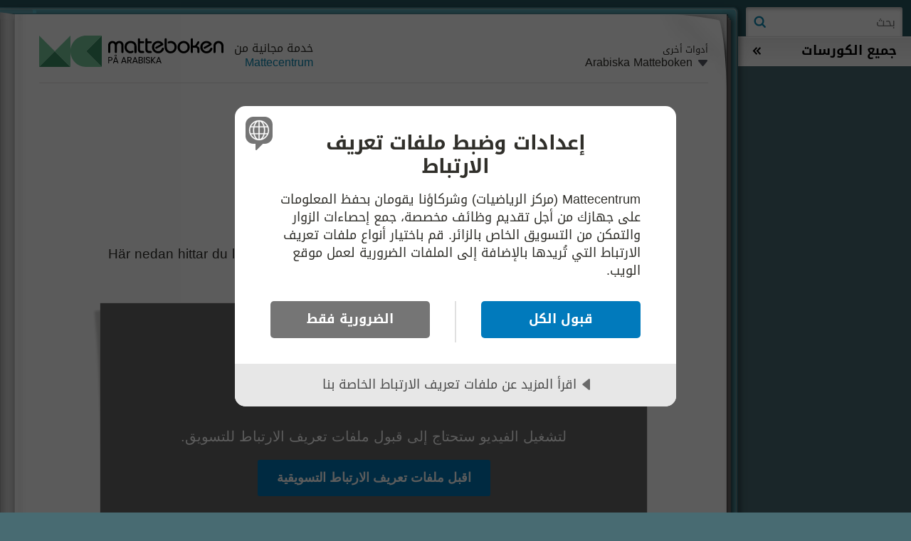

--- FILE ---
content_type: text/html; charset=utf-8
request_url: https://arabiska.matteboken.se/lektioner/skolar-9/nationella-prov/nationella-provet-arskurs-9-2009/del-b1-uppgift-10
body_size: 6521
content:
<!DOCTYPE html>
<html lang="ar" data-r="1085">
<head>
    <title>Del B1 Uppgift 10 - Matteboken</title>

<script src="//cdn.cookietractor.com/cookietractor.js" data-lang="ar-SA" data-id="85b70cd0-883f-47aa-b648-b168cbeecd4b"></script>
    
<meta charset="utf-8" />
<meta name="viewport" content="width=device-width, initial-scale=1.0" />
<meta name="format-detection" content="telephone=no" />
<meta name="skype_toolbar" content="skype_toolbar_parser_compatible" />
<meta name="apple-mobile-web-app-capable" content="yes" />

<meta property="og:title" content="Del B1 Uppgift 10 - Matteboken" />
<meta property="og:type" content="website" />
<meta property="og:url" content="https://arabiska.matteboken.se/lektioner/skolar-9/nationella-prov/nationella-provet-arskurs-9-2009/del-b1-uppgift-10" />
<meta property="og:site_name" content="Matteboken" />

    <link rel="shortcut icon" href="/Media/qtnj25k0/matteboken_favicon.png" />
    <link href="https://arabiska.matteboken.se/Media/emnfa3c5/share-matteboken-arabiska.png" sizes="57x57" rel="apple-touch-icon-precomposed">
    <link href="https://arabiska.matteboken.se/Media/emnfa3c5/share-matteboken-arabiska.png" sizes="114x114" rel="apple-touch-icon-precomposed">
    <link href="https://arabiska.matteboken.se/Media/emnfa3c5/share-matteboken-arabiska.png" sizes="72x72" rel="apple-touch-icon-precomposed">
    <link href="https://arabiska.matteboken.se/Media/emnfa3c5/share-matteboken-arabiska.png" sizes="144x144" rel="apple-touch-icon-precomposed">
    <link rel="image_src" href="https://arabiska.matteboken.se/Media/emnfa3c5/share-matteboken-arabiska.png" />
        <meta property="og:image" content="https://arabiska.matteboken.se/Media/emnfa3c5/share-matteboken-arabiska.png" />
    <link rel="canonical" href="https://arabiska.matteboken.se/lektioner/skolar-9/nationella-prov/nationella-provet-arskurs-9-2009/del-b1-uppgift-10" />
    <meta property="fb:admins" content="618421955,665148161,561484668" />
    <meta property="fb:app_id" content="1505283616387614" />

    
    <link type="text/css" rel="stylesheet" href="/Styles/styles_default.css?v=1085" />

    <link type="text/css" rel="stylesheet" href="/Styles/styles_mathplanet.css?v=1085" />
    <link type="text/css" rel="stylesheet" href="/Styles/styles_arabic.css?v=1085" />
<script>void(0)</script>
<noscript>
    <link type="text/css" rel="stylesheet" href="/Styles/noscript.less" />
</noscript>

<link type="text/css" rel="stylesheet" href="/Styles/styles_print.css?v=1085" media="print" />


        <!-- Google Tag Manager -->
        <script>
		(function (w, d, s, l, i) {
				w[l] = w[l] || []; w[l].push({ 'gtm.start': new Date().getTime(), event: 'gtm.js' });
				var f = d.getElementsByTagName(s)[0],
					j = d.createElement(s),
					dl = l !== 'dataLayer' ? '&l=' + l : '';
					j.async = true; j.src = 'https://www.googletagmanager.com/gtm.js?id='+i+dl;f.parentNode.insertBefore(j,f);
        })(window, document, 'script', 'dataLayer', 'GTM-W9QL5C6');
	</script>
        <!-- End Google Tag Manager -->

</head>

<body class="cmsclass skolar-9 responsive mathplanet arabic" data-color="#b13118" data-colordark="#971700" data-id="19694" data-startid="18781" data-navigationurl="/Umbraco/Api/MenuStructureApi/Json?ticks=639055521593505634&id=" data-dir="rtl">


    <input type="hidden" id="hdnGTMId" value="GTM-W9QL5C6" />
    
    


    <div id="wrapper" class="clearfix">
        <div id="book">
            <div class="cover">
                <div class="sheet">
                    <div class="sheet">
                        <div class="sheet">
                            <main id="main" data-color="#b13118" data-colordark="#971700">
                                <div class="corner topright"></div>
                                <div class="corner topleft"></div>
                                <header id="header" class="clearfix">
                                        <a href="/" class="logo" accesskey="1">
                                            <img src="/Media/udggztks/matteboken_arabiska_logo.svg" alt="Matteboken" />
                                            <span>Matteboken</span>
                                        </a>
                                    
                                    <p class="payoff">
                                        خدمة مجانية من <a href="http://www.mattecentrum.se" target="_blank">Mattecentrum</a>
                                    </p>


                                        <nav class="languages">
                                            <span>&#x623;&#x62F;&#x648;&#x627;&#x62A; &#x623;&#x62E;&#x631;&#x649;</span>
                                            <ul>
                                                <li>
                                                    <span>Arabiska Matteboken</span>
                                                </li>

                                                    <li data-language="">
                                                        <a href="https://www.matteboken.se/">Matteboken</a>
                                                    </li>
                                                    <li data-language="">
                                                        <a href="https://www.mathplanet.com/">Mathplanet</a>
                                                    </li>
                                                    <li data-language="">
                                                        <a href="https://www.webmatematik.dk/">Webmatematik</a>
                                                    </li>

                                            </ul>
                                        </nav>

                                    <a id="menuslider" href="javascript:void(0)">
                                        <span></span>
                                        <span>&#x642;&#x627;&#x626;&#x645;&#x629;</span>
                                    </a>
                                </header>
                                
                                
	<nav class="menubreadcrumbs">
			<a href="/lektioner/skolar-9">&#x627;&#x644;&#x639;&#x627;&#x645; &#x627;&#x644;&#x62F;&#x631;&#x627;&#x633;&#x64A; 9</a> <span>/</span>
			<a href="/lektioner/skolar-9/nationella-prov/nationella-provet-arskurs-9-2009">&#x627;&#x644;&#x625;&#x645;&#x62A;&#x62D;&#x627;&#x646; &#x627;&#x644;&#x648;&#x637;&#x646;&#x64A; &#x644;&#x644;&#x635;&#x641; &#x627;&#x644;&#x62A;&#x627;&#x633;&#x639; &#x644;&#x633;&#x646;&#x629; 2009</a> <span>/</span>
	</nav>


                                <article id="article" accesskey="2" class="clearfix">
                                    
    <h1 data-model="cmsclass">Del B1 Uppgift 10</h1>
    



    <div class="body">
        <p><a href="/media/5726/_k_9_vt09_del_b1-c.pdf">Ladda ner nationella provet för åk 9 2009, del B-C</a></p>
<p>Här nedan hittar du lösningsfilmen till tionde  uppgiften i del B1 för nationella provet i åk 9 2009.</p>
<p><iframe src="http://www.youtube.com/v/bimrNl6hnjo?version=3&amp;hl=en_US" width="640" height="360" allowfullscreen=""></iframe></p>



    </div>
    

        <div class="small interact">
            <div class="clearfix">

                    <div class="icon comment">
                        <div></div>
                        <div>
                            <strong>
                                &#x647;&#x644; &#x625;&#x643;&#x62A;&#x634;&#x641;&#x62A; &#x62E;&#x637;&#x623; &#x623;&#x648; &#x644;&#x62F;&#x64A;&#x643; &#x62A;&#x639;&#x644;&#x64A;&#x642;&#x627;&#x62A; &#x639;&#x644;&#x649; &#x627;&#x644;&#x645;&#x627;&#x62F;&#x629; &#x627;&#x644;&#x645;&#x648;&#x62C;&#x648;&#x62F;&#x629; &#x641;&#x64A; &#x647;&#x630;&#x647; &#x627;&#x644;&#x635;&#x641;&#x62D;&#x629;&#x61F; &#x631;&#x627;&#x633;&#x644;&#x646;&#x627; &#x639;&#x644;&#x64A;:</strong>
                            <a href="mailto:matteboken.arabiska@mattecentrum.se?subject=&#x62A;&#x639;&#x644;&#x64A;&#x642;&#x627;&#x62A; &#x627;&#x644;&#x639;&#x627;&#x645; &#x627;&#x644;&#x62F;&#x631;&#x627;&#x633;&#x64A; 9 / &#x627;&#x644;&#x625;&#x645;&#x62A;&#x62D;&#x627;&#x646; &#x627;&#x644;&#x648;&#x637;&#x646;&#x64A; &#x644;&#x644;&#x635;&#x641; &#x627;&#x644;&#x62A;&#x627;&#x633;&#x639; &#x644;&#x633;&#x646;&#x629; 2009 / Del B1 Uppgift 10 - Matteboken">matteboken.arabiska@mattecentrum.se</a>
                        </div>
                    </div>
            </div>
        </div>



        <script type="application/ld+json">
		{"EducationalLevel":["High grades (SE)"],"Type":["VideoObject","LearningResource"],"@type":"VideoObject","name":"Del B1 Uppgift 10","description":"H\u00E4r nedan hittar du l\u00F6sningsfilmen till tionde\u00A0 uppgiften i del B1 f\u00F6r nationella provet i \u00E5k 9 2009.","learningResourceType":"Problem Walkthrough","text":"H\u00E4r nedan hittar du l\u00F6sningsfilmen till tionde\u00A0 uppgiften i del B1 f\u00F6r nationella provet i \u00E5k 9 2009.","thumbnailUrl":"https://img.youtube.com/vi//sddefault.jpg","contentUrl":"https://www.youtube.com/embed/","uploadDate":"2011-02-08"}
        </script>




                                </article>

                                
    <nav id="menunextsection">
    <h2 class="noline">
        <span>&#x627;&#x644;&#x642;&#x633;&#x645; &#x627;&#x644;&#x642;&#x627;&#x62F;&#x645;:</span>
    </h2>
    <div>
        <div class="contents">
            <a class="button arrow color" data-color="#b13118" href="/lektioner/skolar-9/nationella-prov/nationella-provet-arskurs-9-2009/del-b1-uppgift-11">
				<span>
					<span>الإمتحان الوطني للصف التاسع لسنة 2009 &ndash;</span> <span>Del B1 Uppgift 11</span>
				</span>
                <span></span>
            </a>
        </div>
    </div>
</nav>



                                <div class="corner bottomleft"></div>
                                <div class="corner bottomright"></div>

                                




                            </main>
                        </div>
                    </div>
                </div>
            </div>
        </div>

        
        <div id="menusite" data-overview="&#x646;&#x638;&#x631;&#x629; &#x639;&#x627;&#x645;&#x629;">
		
                <form class="search" action="/sok" method="GET">
                    <a href="#search" class="submit">&#x628;&#x62D;&#x62B;</a>
                    <input accesskey="4" name="q" autocomplete="off" type="text" data-value="&#x628;&#x62D;&#x62B;" placeholder="&#x628;&#x62D;&#x62B;" />
                </form>
            
            

                <nav class="animated clearfix mp-menu mp-overlap" style="-webkit-transform: translate3d(-100%, 0px, 0px); transform: translate3d(-100%, 0px, 0px);">
                    <div class="animated mp-level" data-level="1" style="display: block">
                        <ul>
                                
<li class="level start menustartlink" style="background-color: #e3a50c">

    <a href="/lektioner/skolar-3"
    class="arrow right"
    data-id="18783"
    data-load-overview-automatically="false">
        <span>&#x627;&#x644;&#x639;&#x627;&#x645; &#x627;&#x644;&#x62F;&#x631;&#x627;&#x633;&#x64A; 3</span>
        <span></span>
    </a> 


    <div class="mp-level" data-level="2" style="">

        <div class="back">
            <a href="/" class="arrow back" data-id="18782">
                <span></span>
                <span>&#x62C;&#x645;&#x64A;&#x639; &#x627;&#x644;&#x643;&#x648;&#x631;&#x633;&#x627;&#x62A;</span>
            </a>
        </div>

        <ul class="classes" style="-webkit-transform: translate3d(-200%, 0px, 0px); transform: translate3d(-200%, 0px, 0px);">
            <li class="group" style="background-color: #e3a50c; border-color: #C98B00;">
                <ul class="sections clearfix">

                    <li class="overview topoverview ">
                        <span>&#x627;&#x644;&#x639;&#x627;&#x645; &#x627;&#x644;&#x62F;&#x631;&#x627;&#x633;&#x64A; 3</span>
                        <a href="/lektioner/skolar-3" data-id="18783" class="menulink menu link" style="border-color:#D69800; background-color: #e3a50c;">&#x646;&#x638;&#x631;&#x629; &#x639;&#x627;&#x645;&#x629;</a>
                    </li>
                </ul>
            </li>
        </ul>

    </div> 
</li>

                                
<li class="level start menustartlink" style="background-color: #e7921b">

    <a href="/lektioner/skolar-4"
    class="arrow right"
    data-id="18848"
    data-load-overview-automatically="false">
        <span>&#x627;&#x644;&#x639;&#x627;&#x645; &#x627;&#x644;&#x62F;&#x631;&#x627;&#x633;&#x64A; 4</span>
        <span></span>
    </a> 


    <div class="mp-level" data-level="2" style="">

        <div class="back">
            <a href="/" class="arrow back" data-id="18782">
                <span></span>
                <span>&#x62C;&#x645;&#x64A;&#x639; &#x627;&#x644;&#x643;&#x648;&#x631;&#x633;&#x627;&#x62A;</span>
            </a>
        </div>

        <ul class="classes" style="-webkit-transform: translate3d(-200%, 0px, 0px); transform: translate3d(-200%, 0px, 0px);">
            <li class="group" style="background-color: #e7921b; border-color: #CD7801;">
                <ul class="sections clearfix">

                    <li class="overview topoverview ">
                        <span>&#x627;&#x644;&#x639;&#x627;&#x645; &#x627;&#x644;&#x62F;&#x631;&#x627;&#x633;&#x64A; 4</span>
                        <a href="/lektioner/skolar-4" data-id="18848" class="menulink menu link" style="border-color:#DA850E; background-color: #e7921b;">&#x646;&#x638;&#x631;&#x629; &#x639;&#x627;&#x645;&#x629;</a>
                    </li>
                </ul>
            </li>
        </ul>

    </div> 
</li>

                                
<li class="level start menustartlink" style="background-color: #e4751a">

    <a href="/lektioner/skolar-5"
    class="arrow right"
    data-id="18955"
    data-load-overview-automatically="false">
        <span>&#x627;&#x644;&#x639;&#x627;&#x645; &#x627;&#x644;&#x62F;&#x631;&#x627;&#x633;&#x64A; 5</span>
        <span></span>
    </a> 


    <div class="mp-level" data-level="2" style="">

        <div class="back">
            <a href="/" class="arrow back" data-id="18782">
                <span></span>
                <span>&#x62C;&#x645;&#x64A;&#x639; &#x627;&#x644;&#x643;&#x648;&#x631;&#x633;&#x627;&#x62A;</span>
            </a>
        </div>

        <ul class="classes" style="-webkit-transform: translate3d(-200%, 0px, 0px); transform: translate3d(-200%, 0px, 0px);">
            <li class="group" style="background-color: #e4751a; border-color: #CA5B00;">
                <ul class="sections clearfix">

                    <li class="overview topoverview ">
                        <span>&#x627;&#x644;&#x639;&#x627;&#x645; &#x627;&#x644;&#x62F;&#x631;&#x627;&#x633;&#x64A; 5</span>
                        <a href="/lektioner/skolar-5" data-id="18955" class="menulink menu link" style="border-color:#D7680D; background-color: #e4751a;">&#x646;&#x638;&#x631;&#x629; &#x639;&#x627;&#x645;&#x629;</a>
                    </li>
                </ul>
            </li>
        </ul>

    </div> 
</li>

                                
<li class="level start menustartlink" style="background-color: #e15c20">

    <a href="/lektioner/skolar-6"
    class="arrow right"
    data-id="19085"
    data-load-overview-automatically="false">
        <span>&#x627;&#x644;&#x639;&#x627;&#x645; &#x627;&#x644;&#x62F;&#x631;&#x627;&#x633;&#x64A; 6</span>
        <span></span>
    </a> 


    <div class="mp-level" data-level="2" style="">

        <div class="back">
            <a href="/" class="arrow back" data-id="18782">
                <span></span>
                <span>&#x62C;&#x645;&#x64A;&#x639; &#x627;&#x644;&#x643;&#x648;&#x631;&#x633;&#x627;&#x62A;</span>
            </a>
        </div>

        <ul class="classes" style="-webkit-transform: translate3d(-200%, 0px, 0px); transform: translate3d(-200%, 0px, 0px);">
            <li class="group" style="background-color: #e15c20; border-color: #C74206;">
                <ul class="sections clearfix">

                    <li class="overview topoverview ">
                        <span>&#x627;&#x644;&#x639;&#x627;&#x645; &#x627;&#x644;&#x62F;&#x631;&#x627;&#x633;&#x64A; 6</span>
                        <a href="/lektioner/skolar-6" data-id="19085" class="menulink menu link" style="border-color:#D44F13; background-color: #e15c20;">&#x646;&#x638;&#x631;&#x629; &#x639;&#x627;&#x645;&#x629;</a>
                    </li>
                </ul>
            </li>
        </ul>

    </div> 
</li>

                                
<li class="level start menustartlink" style="background-color: #d3482b">

    <a href="/lektioner/skolar-7"
    class="arrow right"
    data-id="19227"
    data-load-overview-automatically="false">
        <span>&#x627;&#x644;&#x639;&#x627;&#x645; &#x627;&#x644;&#x62F;&#x631;&#x627;&#x633;&#x64A; 7</span>
        <span></span>
    </a> 


    <div class="mp-level" data-level="2" style="">

        <div class="back">
            <a href="/" class="arrow back" data-id="18782">
                <span></span>
                <span>&#x62C;&#x645;&#x64A;&#x639; &#x627;&#x644;&#x643;&#x648;&#x631;&#x633;&#x627;&#x62A;</span>
            </a>
        </div>

        <ul class="classes" style="-webkit-transform: translate3d(-200%, 0px, 0px); transform: translate3d(-200%, 0px, 0px);">
            <li class="group" style="background-color: #d3482b; border-color: #B92E11;">
                <ul class="sections clearfix">

                    <li class="overview topoverview ">
                        <span>&#x627;&#x644;&#x639;&#x627;&#x645; &#x627;&#x644;&#x62F;&#x631;&#x627;&#x633;&#x64A; 7</span>
                        <a href="/lektioner/skolar-7" data-id="19227" class="menulink menu link" style="border-color:#C63B1E; background-color: #d3482b;">&#x646;&#x638;&#x631;&#x629; &#x639;&#x627;&#x645;&#x629;</a>
                    </li>
                </ul>
            </li>
        </ul>

    </div> 
</li>

                                
<li class="level start menustartlink" style="background-color: #c0391d">

    <a href="/lektioner/skolar-8"
    class="arrow right"
    data-id="19365"
    data-load-overview-automatically="false">
        <span>&#x627;&#x644;&#x639;&#x627;&#x645; &#x627;&#x644;&#x62F;&#x631;&#x627;&#x633;&#x64A; 8</span>
        <span></span>
    </a> 


    <div class="mp-level" data-level="2" style="">

        <div class="back">
            <a href="/" class="arrow back" data-id="18782">
                <span></span>
                <span>&#x62C;&#x645;&#x64A;&#x639; &#x627;&#x644;&#x643;&#x648;&#x631;&#x633;&#x627;&#x62A;</span>
            </a>
        </div>

        <ul class="classes" style="-webkit-transform: translate3d(-200%, 0px, 0px); transform: translate3d(-200%, 0px, 0px);">
            <li class="group" style="background-color: #c0391d; border-color: #A61F03;">
                <ul class="sections clearfix">

                    <li class="overview topoverview ">
                        <span>&#x627;&#x644;&#x639;&#x627;&#x645; &#x627;&#x644;&#x62F;&#x631;&#x627;&#x633;&#x64A; 8</span>
                        <a href="/lektioner/skolar-8" data-id="19365" class="menulink menu link" style="border-color:#B32C10; background-color: #c0391d;">&#x646;&#x638;&#x631;&#x629; &#x639;&#x627;&#x645;&#x629;</a>
                    </li>
                </ul>
            </li>
        </ul>

    </div> 
</li>

                                
<li class="level start menustartlink" style="background-color: #b13118">

    <a href="/lektioner/skolar-9"
    class="arrow right"
    data-id="19498"
    data-load-overview-automatically="false">
        <span>&#x627;&#x644;&#x639;&#x627;&#x645; &#x627;&#x644;&#x62F;&#x631;&#x627;&#x633;&#x64A; 9</span>
        <span></span>
    </a> 


    <div class="mp-level" data-level="2" style="display:block;">

        <div class="back">
            <a href="/" class="arrow back" data-id="18782">
                <span></span>
                <span>&#x62C;&#x645;&#x64A;&#x639; &#x627;&#x644;&#x643;&#x648;&#x631;&#x633;&#x627;&#x62A;</span>
            </a>
        </div>

        <ul class="classes" style="-webkit-transform: translate3d(-200%, 0px, 0px); transform: translate3d(-200%, 0px, 0px);">
            <li class="group" style="background-color: #b13118; border-color: #971700;">
                <ul class="sections clearfix">

                    <li class="overview topoverview ">
                        <span>&#x627;&#x644;&#x639;&#x627;&#x645; &#x627;&#x644;&#x62F;&#x631;&#x627;&#x633;&#x64A; 9</span>
                        <a href="/lektioner/skolar-9" data-id="19498" class="menulink menu link" style="border-color:#A4240B; background-color: #b13118;">&#x646;&#x638;&#x631;&#x629; &#x639;&#x627;&#x645;&#x629;</a>
                    </li>
                            
<li class="menulink" style="background-color: #b13118; border-color: #A4240B;">
    <a class="arrow right" href="/lektioner/skolar-9/negativa-tal" data-id="19499">
        <span>&#x627;&#x644;&#x623;&#x639;&#x62F;&#x627;&#x62F; &#x627;&#x644;&#x633;&#x627;&#x644;&#x628;&#x629;</span>
        <span></span>
    </a>


    <div class="mp-level" data-level="53" style="">
        <ul>
            <li class="level" style="border-color: #971700; background-color: #b13118;">
                <a href="/lektioner/skolar-9" data-id="19498" class="arrow backonelevel" data-load-overview-automatically="false" style="border-color: #CA4A31 ;">
                    <span></span>
                    <span>&#x627;&#x644;&#x639;&#x627;&#x645; &#x627;&#x644;&#x62F;&#x631;&#x627;&#x633;&#x64A; 9</span>
                </a>
            </li>

            <li class="group" style="border-color: #971700; background-color:#b13118;">
                <span style="border-color: #AE2E15;">&#x627;&#x644;&#x623;&#x639;&#x62F;&#x627;&#x62F; &#x627;&#x644;&#x633;&#x627;&#x644;&#x628;&#x629;</span>
                <ul class="classes clearfix">


                    <li class="overview noborder " style="background-color:#b13118; border-color: #A4240B;">
                        <a href="/lektioner/skolar-9/negativa-tal" data-id="19499" class="link">&#x646;&#x638;&#x631;&#x629; &#x639;&#x627;&#x645;&#x629;</a>
                    </li>

                        <li class="menupagelink " style="border-color:#A4240B; background-color:#b13118;">
                            <a href="/lektioner/skolar-9/negativa-tal/negativa-tal" data-id="19500" class="link">&#x627;&#x644;&#x623;&#x639;&#x62F;&#x627;&#x62F; &#x627;&#x644;&#x633;&#x627;&#x644;&#x628;&#x629;</a>
                        </li>
                        <li class="menupagelink " style="border-color:#A4240B; background-color:#b13118;">
                            <a href="/lektioner/skolar-9/negativa-tal/multiplikation-och-division-med-negativa-tal" data-id="19505" class="link">&#x636;&#x631;&#x628; &#x648;&#x642;&#x633;&#x645;&#x629; &#x627;&#x644;&#x623;&#x639;&#x62F;&#x627;&#x62F; &#x627;&#x644;&#x633;&#x627;&#x644;&#x628;&#x629;</a>
                        </li>
                </ul>
            </li>

		</ul>
	</div>
</li>

                            
<li class="menulink" style="background-color: #b13118; border-color: #A4240B;">
    <a class="arrow right" href="/lektioner/skolar-9/potenser-och-kvadratrotter" data-id="19510">
        <span>&#x627;&#x644;&#x623;&#x64F;&#x633;&#x64F;&#x633; (&#x627;&#x644;&#x642;&#x648;&#x649;) &#x648; &#x627;&#x644;&#x62C;&#x64F;&#x630;&#x648;&#x631;&#x200F; &#x627;&#x644;&#x62A;&#x631;&#x628;&#x64A;&#x639;&#x64A;&#x629;</span>
        <span></span>
    </a>


    <div class="mp-level" data-level="53" style="">
        <ul>
            <li class="level" style="border-color: #971700; background-color: #b13118;">
                <a href="/lektioner/skolar-9" data-id="19498" class="arrow backonelevel" data-load-overview-automatically="false" style="border-color: #CA4A31 ;">
                    <span></span>
                    <span>&#x627;&#x644;&#x639;&#x627;&#x645; &#x627;&#x644;&#x62F;&#x631;&#x627;&#x633;&#x64A; 9</span>
                </a>
            </li>

            <li class="group" style="border-color: #971700; background-color:#b13118;">
                <span style="border-color: #AE2E15;">&#x627;&#x644;&#x623;&#x64F;&#x633;&#x64F;&#x633; (&#x627;&#x644;&#x642;&#x648;&#x649;) &#x648; &#x627;&#x644;&#x62C;&#x64F;&#x630;&#x648;&#x631;&#x200F; &#x627;&#x644;&#x62A;&#x631;&#x628;&#x64A;&#x639;&#x64A;&#x629;</span>
                <ul class="classes clearfix">


                    <li class="overview noborder " style="background-color:#b13118; border-color: #A4240B;">
                        <a href="/lektioner/skolar-9/potenser-och-kvadratrotter" data-id="19510" class="link">&#x646;&#x638;&#x631;&#x629; &#x639;&#x627;&#x645;&#x629;</a>
                    </li>

                        <li class="menupagelink " style="border-color:#A4240B; background-color:#b13118;">
                            <a href="/lektioner/skolar-9/potenser-och-kvadratrotter/potenser-och-grundpotensform" data-id="19511" class="link">&#x627;&#x644;&#x623;&#x64F;&#x633;&#x64F;&#x633; &#x648;&#x627;&#x644;&#x635;&#x64A;&#x63A;&#x629; &#x627;&#x644;&#x639;&#x644;&#x645;&#x64A;&#x629;</a>
                        </li>
                        <li class="menupagelink " style="border-color:#A4240B; background-color:#b13118;">
                            <a href="/lektioner/skolar-9/potenser-och-kvadratrotter/rakna-med-potenser" data-id="19516" class="link">&#x62D;&#x633;&#x627;&#x628; &#x627;&#x644;&#x623;&#x64F;&#x633;&#x64F;&#x633;</a>
                        </li>
                        <li class="menupagelink " style="border-color:#A4240B; background-color:#b13118;">
                            <a href="/lektioner/skolar-9/potenser-och-kvadratrotter/sma-tal-som-potenser" data-id="19521" class="link">&#x627;&#x644;&#x623;&#x639;&#x62F;&#x627;&#x62F; &#x627;&#x644;&#x635;&#x63A;&#x64A;&#x631;&#x629; &#x643;&#x642;&#x648;&#x649;</a>
                        </li>
                        <li class="menupagelink " style="border-color:#A4240B; background-color:#b13118;">
                            <a href="/lektioner/skolar-9/potenser-och-kvadratrotter/kvadratrotter" data-id="19526" class="link">&#x627;&#x644;&#x62C;&#x630;&#x648;&#x631; &#x627;&#x644;&#x62A;&#x631;&#x628;&#x64A;&#x639;&#x64A;&#x629;</a>
                        </li>
                        <li class="menupagelink " style="border-color:#A4240B; background-color:#b13118;">
                            <a href="/lektioner/skolar-9/potenser-och-kvadratrotter/rakna-med-kvadratrotter" data-id="19531" class="link">&#x62D;&#x633;&#x627;&#x628; &#x627;&#x644;&#x62C;&#x630;&#x648;&#x631; &#x627;&#x644;&#x62A;&#x631;&#x628;&#x64A;&#x639;&#x64A;&#x629;</a>
                        </li>
                </ul>
            </li>

		</ul>
	</div>
</li>

                            
<li class="menulink" style="background-color: #b13118; border-color: #A4240B;">
    <a class="arrow right" href="/lektioner/skolar-9/procent" data-id="19536">
        <span>&#x627;&#x644;&#x646;&#x633;&#x628;&#x629; &#x627;&#x644;&#x645;&#x626;&#x648;&#x64A;&#x629;</span>
        <span></span>
    </a>


    <div class="mp-level" data-level="53" style="">
        <ul>
            <li class="level" style="border-color: #971700; background-color: #b13118;">
                <a href="/lektioner/skolar-9" data-id="19498" class="arrow backonelevel" data-load-overview-automatically="false" style="border-color: #CA4A31 ;">
                    <span></span>
                    <span>&#x627;&#x644;&#x639;&#x627;&#x645; &#x627;&#x644;&#x62F;&#x631;&#x627;&#x633;&#x64A; 9</span>
                </a>
            </li>

            <li class="group" style="border-color: #971700; background-color:#b13118;">
                <span style="border-color: #AE2E15;">&#x627;&#x644;&#x646;&#x633;&#x628;&#x629; &#x627;&#x644;&#x645;&#x626;&#x648;&#x64A;&#x629;</span>
                <ul class="classes clearfix">


                    <li class="overview noborder " style="background-color:#b13118; border-color: #A4240B;">
                        <a href="/lektioner/skolar-9/procent" data-id="19536" class="link">&#x646;&#x638;&#x631;&#x629; &#x639;&#x627;&#x645;&#x629;</a>
                    </li>

                        <li class="menupagelink " style="border-color:#A4240B; background-color:#b13118;">
                            <a href="/lektioner/skolar-9/procent/andelen-delen-och-det-hela" data-id="19537" class="link">&#x627;&#x644;&#x646;&#x633;&#x628;&#x629;&#x60C; &#x627;&#x644;&#x62C;&#x632;&#x621; &#x648;&#x627;&#x644;&#x643;&#x644;</a>
                        </li>
                        <li class="menupagelink " style="border-color:#A4240B; background-color:#b13118;">
                            <a href="/lektioner/skolar-9/procent/okning-och-minskning" data-id="19542" class="link">&#x627;&#x644;&#x632;&#x64A;&#x627;&#x62F;&#x629; &#x648;&#x627;&#x644;&#x646;&#x642;&#x635;&#x627;&#x646;</a>
                        </li>
                        <li class="menupagelink " style="border-color:#A4240B; background-color:#b13118;">
                            <a href="/lektioner/skolar-9/procent/forandringsfaktor" data-id="19547" class="link">&#x639;&#x627;&#x645;&#x644; &#x627;&#x644;&#x62A;&#x63A;&#x64A;&#x631;</a>
                        </li>
                        <li class="menupagelink " style="border-color:#A4240B; background-color:#b13118;">
                            <a href="/lektioner/skolar-9/procent/procent-och-procentenheter" data-id="19552" class="link">&#x627;&#x644;&#x646;&#x633;&#x628; &#x627;&#x644;&#x645;&#x626;&#x648;&#x64A;&#x629; &#x648; &#x648;&#x62D;&#x62F;&#x627;&#x62A;&#x647;&#x627; </a>
                        </li>
                </ul>
            </li>

		</ul>
	</div>
</li>

                            
<li class="menulink" style="background-color: #b13118; border-color: #A4240B;">
    <a class="arrow right" href="/lektioner/skolar-9/sannolikhet-och-statistik" data-id="19557">
        <span>&#x627;&#x644;&#x625;&#x62D;&#x635;&#x627;&#x621; &#x648;&#x627;&#x644;&#x627;&#x62D;&#x62A;&#x645;&#x627;&#x644;&#x627;&#x62A;</span>
        <span></span>
    </a>


    <div class="mp-level" data-level="53" style="">
        <ul>
            <li class="level" style="border-color: #971700; background-color: #b13118;">
                <a href="/lektioner/skolar-9" data-id="19498" class="arrow backonelevel" data-load-overview-automatically="false" style="border-color: #CA4A31 ;">
                    <span></span>
                    <span>&#x627;&#x644;&#x639;&#x627;&#x645; &#x627;&#x644;&#x62F;&#x631;&#x627;&#x633;&#x64A; 9</span>
                </a>
            </li>

            <li class="group" style="border-color: #971700; background-color:#b13118;">
                <span style="border-color: #AE2E15;">&#x627;&#x644;&#x625;&#x62D;&#x635;&#x627;&#x621; &#x648;&#x627;&#x644;&#x627;&#x62D;&#x62A;&#x645;&#x627;&#x644;&#x627;&#x62A;</span>
                <ul class="classes clearfix">


                    <li class="overview noborder " style="background-color:#b13118; border-color: #A4240B;">
                        <a href="/lektioner/skolar-9/sannolikhet-och-statistik" data-id="19557" class="link">&#x646;&#x638;&#x631;&#x629; &#x639;&#x627;&#x645;&#x629;</a>
                    </li>

                        <li class="menupagelink " style="border-color:#A4240B; background-color:#b13118;">
                            <a href="/lektioner/skolar-9/sannolikhet-och-statistik/statistik" data-id="19563" class="link">&#x627;&#x644;&#x625;&#x62D;&#x635;&#x627;&#x621;</a>
                        </li>
                        <li class="menupagelink " style="border-color:#A4240B; background-color:#b13118;">
                            <a href="/lektioner/skolar-9/sannolikhet-och-statistik/sannolikhet" data-id="19558" class="link">&#x627;&#x644;&#x627;&#x62D;&#x62A;&#x645;&#x627;&#x644;&#x627;&#x62A;</a>
                        </li>
                </ul>
            </li>

		</ul>
	</div>
</li>

                            
<li class="menulink" style="background-color: #b13118; border-color: #A4240B;">
    <a class="arrow right" href="/lektioner/skolar-9/uttryck-ekvationer-och-funktioner" data-id="19568">
        <span>&#x627;&#x644;&#x62A;&#x639;&#x628;&#x64A;&#x631;&#x627;&#x62A;&#x60C; &#x627;&#x644;&#x645;&#x639;&#x627;&#x62F;&#x644;&#x627;&#x62A; &#x648;&#x627;&#x644;&#x62F;&#x648;&#x627;&#x644;</span>
        <span></span>
    </a>


    <div class="mp-level" data-level="53" style="">
        <ul>
            <li class="level" style="border-color: #971700; background-color: #b13118;">
                <a href="/lektioner/skolar-9" data-id="19498" class="arrow backonelevel" data-load-overview-automatically="false" style="border-color: #CA4A31 ;">
                    <span></span>
                    <span>&#x627;&#x644;&#x639;&#x627;&#x645; &#x627;&#x644;&#x62F;&#x631;&#x627;&#x633;&#x64A; 9</span>
                </a>
            </li>

            <li class="group" style="border-color: #971700; background-color:#b13118;">
                <span style="border-color: #AE2E15;">&#x627;&#x644;&#x62A;&#x639;&#x628;&#x64A;&#x631;&#x627;&#x62A;&#x60C; &#x627;&#x644;&#x645;&#x639;&#x627;&#x62F;&#x644;&#x627;&#x62A; &#x648;&#x627;&#x644;&#x62F;&#x648;&#x627;&#x644;</span>
                <ul class="classes clearfix">


                    <li class="overview noborder " style="background-color:#b13118; border-color: #A4240B;">
                        <a href="/lektioner/skolar-9/uttryck-ekvationer-och-funktioner" data-id="19568" class="link">&#x646;&#x638;&#x631;&#x629; &#x639;&#x627;&#x645;&#x629;</a>
                    </li>

                        <li class="menupagelink " style="border-color:#A4240B; background-color:#b13118;">
                            <a href="/lektioner/skolar-9/uttryck-ekvationer-och-funktioner/uttryck-med-variabler" data-id="19569" class="link">&#x627;&#x644;&#x62A;&#x639;&#x628;&#x64A;&#x631;&#x627;&#x62A; &#x645;&#x639; &#x627;&#x644;&#x645;&#x62A;&#x63A;&#x64A;&#x631;&#x627;&#x62A;</a>
                        </li>
                        <li class="menupagelink " style="border-color:#A4240B; background-color:#b13118;">
                            <a href="/lektioner/skolar-9/uttryck-ekvationer-och-funktioner/forenkla-uttryck-med-parenteser" data-id="19574" class="link">&#x62A;&#x628;&#x633;&#x64A;&#x637; &#x627;&#x644;&#x62A;&#x639;&#x628;&#x64A;&#x631;&#x627;&#x62A; &#x627;&#x644;&#x62A;&#x64A; &#x62A;&#x62D;&#x62A;&#x648;&#x64A; &#x639;&#x644;&#x649; &#x623;&#x642;&#x648;&#x627;&#x633;</a>
                        </li>
                        <li class="menupagelink " style="border-color:#A4240B; background-color:#b13118;">
                            <a href="/lektioner/skolar-9/uttryck-ekvationer-och-funktioner/uttryck-med-potenser" data-id="19579" class="link">&#x627;&#x644;&#x62A;&#x639;&#x628;&#x64A;&#x631;&#x627;&#x62A; &#x627;&#x644;&#x62A;&#x64A; &#x62A;&#x62D;&#x62A;&#x648;&#x64A; &#x639;&#x644;&#x649; &#x642;&#x648;&#x649;</a>
                        </li>
                        <li class="menupagelink " style="border-color:#A4240B; background-color:#b13118;">
                            <a href="/lektioner/skolar-9/uttryck-ekvationer-och-funktioner/ekvationslosning" data-id="19584" class="link">&#x62D;&#x64E;&#x644; &#x627;&#x644;&#x645;&#x639;&#x627;&#x62F;&#x644;&#x627;&#x62A;</a>
                        </li>
                        <li class="menupagelink " style="border-color:#A4240B; background-color:#b13118;">
                            <a href="/lektioner/skolar-9/uttryck-ekvationer-och-funktioner/funktioner" data-id="19589" class="link">&#x627;&#x644;&#x62F;&#x648;&#x627;&#x644;</a>
                        </li>
                        <li class="menupagelink " style="border-color:#A4240B; background-color:#b13118;">
                            <a href="/lektioner/skolar-9/uttryck-ekvationer-och-funktioner/koordinatsystem-och-grafer" data-id="19594" class="link">&#x646;&#x638;&#x627;&#x645; &#x627;&#x644;&#x625;&#x62D;&#x62F;&#x627;&#x62B;&#x64A;&#x627;&#x62A; &#x648; &#x631;&#x633;&#x645; &#x627;&#x644;&#x62F;&#x648;&#x627;&#x644;</a>
                        </li>
                </ul>
            </li>

		</ul>
	</div>
</li>

                            
<li class="menulink" style="background-color: #b13118; border-color: #A4240B;">
    <a class="arrow right" href="/lektioner/skolar-9/geometri" data-id="19599">
        <span>&#x627;&#x644;&#x647;&#x646;&#x62F;&#x633;&#x629;</span>
        <span></span>
    </a>


    <div class="mp-level" data-level="53" style="">
        <ul>
            <li class="level" style="border-color: #971700; background-color: #b13118;">
                <a href="/lektioner/skolar-9" data-id="19498" class="arrow backonelevel" data-load-overview-automatically="false" style="border-color: #CA4A31 ;">
                    <span></span>
                    <span>&#x627;&#x644;&#x639;&#x627;&#x645; &#x627;&#x644;&#x62F;&#x631;&#x627;&#x633;&#x64A; 9</span>
                </a>
            </li>

            <li class="group" style="border-color: #971700; background-color:#b13118;">
                <span style="border-color: #AE2E15;">&#x627;&#x644;&#x647;&#x646;&#x62F;&#x633;&#x629;</span>
                <ul class="classes clearfix">


                    <li class="overview noborder " style="background-color:#b13118; border-color: #A4240B;">
                        <a href="/lektioner/skolar-9/geometri" data-id="19599" class="link">&#x646;&#x638;&#x631;&#x629; &#x639;&#x627;&#x645;&#x629;</a>
                    </li>

                        <li class="menupagelink " style="border-color:#A4240B; background-color:#b13118;">
                            <a href="/lektioner/skolar-9/geometri/likformighet" data-id="19600" class="link">&#x627;&#x644;&#x62A;&#x634;&#x627;&#x628;&#x647;</a>
                        </li>
                        <li class="menupagelink " style="border-color:#A4240B; background-color:#b13118;">
                            <a href="/lektioner/skolar-9/geometri/pythagoras-sats" data-id="19605" class="link">&#x646;&#x638;&#x631;&#x64A;&#x629; &#x641;&#x64A;&#x62B;&#x627;&#x63A;&#x648;&#x631;&#x633;</a>
                        </li>
                        <li class="menupagelink " style="border-color:#A4240B; background-color:#b13118;">
                            <a href="/lektioner/skolar-9/geometri/volym-och-volymenheter" data-id="19610" class="link">&#x627;&#x644;&#x62D;&#x62C;&#x645; &#x648;&#x648;&#x62D;&#x62F;&#x627;&#x62A;&#x647;</a>
                        </li>
                        <li class="menupagelink " style="border-color:#A4240B; background-color:#b13118;">
                            <a href="/lektioner/skolar-9/geometri/ratblock-och-kuber" data-id="19615" class="link">&#x627;&#x644;&#x645;&#x643;&#x639;&#x628; &#x648; &#x634;&#x628;&#x647; &#x627;&#x644;&#x645;&#x643;&#x639;&#x628;</a>
                        </li>
                        <li class="menupagelink " style="border-color:#A4240B; background-color:#b13118;">
                            <a href="/lektioner/skolar-9/geometri/prismor" data-id="19620" class="link">&#x627;&#x644;&#x645;&#x646;&#x627;&#x634;&#x64A;&#x631;</a>
                        </li>
                        <li class="menupagelink " style="border-color:#A4240B; background-color:#b13118;">
                            <a href="/lektioner/skolar-9/geometri/cylindrar" data-id="19625" class="link">&#x627;&#x644;&#x623;&#x633;&#x637;&#x648;&#x627;&#x646;&#x627;&#x62A;</a>
                        </li>
                        <li class="menupagelink " style="border-color:#A4240B; background-color:#b13118;">
                            <a href="/lektioner/skolar-9/geometri/koner" data-id="19630" class="link">&#x627;&#x644;&#x645;&#x62E;&#x627;&#x631;&#x64A;&#x637;</a>
                        </li>
                        <li class="menupagelink " style="border-color:#A4240B; background-color:#b13118;">
                            <a href="/lektioner/skolar-9/geometri/pyramider" data-id="19635" class="link">&#x627;&#x644;&#x623;&#x647;&#x631;&#x627;&#x645;&#x627;&#x62A;</a>
                        </li>
                        <li class="menupagelink " style="border-color:#A4240B; background-color:#b13118;">
                            <a href="/lektioner/skolar-9/geometri/klot-och-sfarer" data-id="19640" class="link">&#x627;&#x644;&#x643;&#x631;&#x629; &#x648; &#x627;&#x644;&#x623;&#x62C;&#x633;&#x627;&#x645; &#x627;&#x644;&#x643;&#x631;&#x648;&#x64A;&#x629;</a>
                        </li>
                </ul>
            </li>

		</ul>
	</div>
</li>

                </ul>
            </li>
        </ul>

    </div> 
</li>

                                
<li class="level start menustartlink" style="background-color: #17abf0">

    <a href="/lektioner/matte-1"
    class="arrow right"
    data-id="19779"
    data-load-overview-automatically="false">
        <span>&#x631;&#x64A;&#x627;&#x636;&#x64A;&#x627;&#x62A; 1</span>
        <span></span>
    </a> 


    <div class="mp-level" data-level="2" style="">

        <div class="back">
            <a href="/" class="arrow back" data-id="18782">
                <span></span>
                <span>&#x62C;&#x645;&#x64A;&#x639; &#x627;&#x644;&#x643;&#x648;&#x631;&#x633;&#x627;&#x62A;</span>
            </a>
        </div>

        <ul class="classes" style="-webkit-transform: translate3d(-200%, 0px, 0px); transform: translate3d(-200%, 0px, 0px);">
            <li class="group" style="background-color: #17abf0; border-color: #0091D6;">
                <ul class="sections clearfix">

                    <li class="overview topoverview ">
                        <span>&#x631;&#x64A;&#x627;&#x636;&#x64A;&#x627;&#x62A; 1</span>
                        <a href="/lektioner/matte-1" data-id="19779" class="menulink menu link" style="border-color:#0A9EE3; background-color: #17abf0;">&#x646;&#x638;&#x631;&#x629; &#x639;&#x627;&#x645;&#x629;</a>
                    </li>
                </ul>
            </li>
        </ul>

    </div> 
</li>

                                
<li class="level start menustartlink" style="background-color: #1599ed">

    <a href="/lektioner/matte-2"
    class="arrow right"
    data-id="20203"
    data-load-overview-automatically="false">
        <span>&#x631;&#x64A;&#x627;&#x636;&#x64A;&#x627;&#x62A; 2</span>
        <span></span>
    </a> 


    <div class="mp-level" data-level="2" style="">

        <div class="back">
            <a href="/" class="arrow back" data-id="18782">
                <span></span>
                <span>&#x62C;&#x645;&#x64A;&#x639; &#x627;&#x644;&#x643;&#x648;&#x631;&#x633;&#x627;&#x62A;</span>
            </a>
        </div>

        <ul class="classes" style="-webkit-transform: translate3d(-200%, 0px, 0px); transform: translate3d(-200%, 0px, 0px);">
            <li class="group" style="background-color: #1599ed; border-color: #007FD3;">
                <ul class="sections clearfix">

                    <li class="overview topoverview ">
                        <span>&#x631;&#x64A;&#x627;&#x636;&#x64A;&#x627;&#x62A; 2</span>
                        <a href="/lektioner/matte-2" data-id="20203" class="menulink menu link" style="border-color:#088CE0; background-color: #1599ed;">&#x646;&#x638;&#x631;&#x629; &#x639;&#x627;&#x645;&#x629;</a>
                    </li>
                </ul>
            </li>
        </ul>

    </div> 
</li>

                                
<li class="level start menustartlink" style="background-color: #1d87e4">

    <a href="/lektioner/matte-3"
    class="arrow right"
    data-id="20484"
    data-load-overview-automatically="false">
        <span>&#x631;&#x64A;&#x627;&#x636;&#x64A;&#x627;&#x62A; 3</span>
        <span></span>
    </a> 


    <div class="mp-level" data-level="2" style="">

        <div class="back">
            <a href="/" class="arrow back" data-id="18782">
                <span></span>
                <span>&#x62C;&#x645;&#x64A;&#x639; &#x627;&#x644;&#x643;&#x648;&#x631;&#x633;&#x627;&#x62A;</span>
            </a>
        </div>

        <ul class="classes" style="-webkit-transform: translate3d(-200%, 0px, 0px); transform: translate3d(-200%, 0px, 0px);">
            <li class="group" style="background-color: #1d87e4; border-color: #036DCA;">
                <ul class="sections clearfix">

                    <li class="overview topoverview ">
                        <span>&#x631;&#x64A;&#x627;&#x636;&#x64A;&#x627;&#x62A; 3</span>
                        <a href="/lektioner/matte-3" data-id="20484" class="menulink menu link" style="border-color:#107AD7; background-color: #1d87e4;">&#x646;&#x638;&#x631;&#x629; &#x639;&#x627;&#x645;&#x629;</a>
                    </li>
                </ul>
            </li>
        </ul>

    </div> 
</li>

                                
<li class="level start menustartlink" style="background-color: #0f70ce">

    <a href="/lektioner/matte-4"
    class="arrow right"
    data-id="20719"
    data-load-overview-automatically="false">
        <span>&#x631;&#x64A;&#x627;&#x636;&#x64A;&#x627;&#x62A; 4</span>
        <span></span>
    </a> 


    <div class="mp-level" data-level="2" style="">

        <div class="back">
            <a href="/" class="arrow back" data-id="18782">
                <span></span>
                <span>&#x62C;&#x645;&#x64A;&#x639; &#x627;&#x644;&#x643;&#x648;&#x631;&#x633;&#x627;&#x62A;</span>
            </a>
        </div>

        <ul class="classes" style="-webkit-transform: translate3d(-200%, 0px, 0px); transform: translate3d(-200%, 0px, 0px);">
            <li class="group" style="background-color: #0f70ce; border-color: #0056B4;">
                <ul class="sections clearfix">

                    <li class="overview topoverview ">
                        <span>&#x631;&#x64A;&#x627;&#x636;&#x64A;&#x627;&#x62A; 4</span>
                        <a href="/lektioner/matte-4" data-id="20719" class="menulink menu link" style="border-color:#0263C1; background-color: #0f70ce;">&#x646;&#x638;&#x631;&#x629; &#x639;&#x627;&#x645;&#x629;</a>
                    </li>
                </ul>
            </li>
        </ul>

    </div> 
</li>

                                
<li class="level start menustartlink" style="background-color: #1463af">

    <a href="/lektioner/matte-5"
    class="arrow right"
    data-id="20897"
    data-load-overview-automatically="false">
        <span>&#x631;&#x64A;&#x627;&#x636;&#x64A;&#x627;&#x62A; 5</span>
        <span></span>
    </a> 


    <div class="mp-level" data-level="2" style="">

        <div class="back">
            <a href="/" class="arrow back" data-id="18782">
                <span></span>
                <span>&#x62C;&#x645;&#x64A;&#x639; &#x627;&#x644;&#x643;&#x648;&#x631;&#x633;&#x627;&#x62A;</span>
            </a>
        </div>

        <ul class="classes" style="-webkit-transform: translate3d(-200%, 0px, 0px); transform: translate3d(-200%, 0px, 0px);">
            <li class="group" style="background-color: #1463af; border-color: #004995;">
                <ul class="sections clearfix">

                    <li class="overview topoverview ">
                        <span>&#x631;&#x64A;&#x627;&#x636;&#x64A;&#x627;&#x62A; 5</span>
                        <a href="/lektioner/matte-5" data-id="20897" class="menulink menu link" style="border-color:#0756A2; background-color: #1463af;">&#x646;&#x638;&#x631;&#x629; &#x639;&#x627;&#x645;&#x629;</a>
                    </li>
                </ul>
            </li>
        </ul>

    </div> 
</li>

                        </ul>
                    </div>
                </nav>

                

        </div>

        

        
        <footer id="footer">
            <div>
                <p style="text-align: left;">Matteboken är en gratistjänst från <a href="http://www.mattecentrum.se">Mattecentrum</a>, en ideell förening som hjälper barn och ungdomar förbättra sina kunskaper i matematik.</p>
<p><a rel="license" href="http://creativecommons.org/licenses/by-nc-nd/4.0/"><img style="border-width: 0;" src="https://i.creativecommons.org/l/by-nc-nd/4.0/88x31.png" alt="Creative Commons-licens"></a><br><span>Matteboken.se</span> av <a rel="cc:attributionURL" href="http://www.mattecentrum.se">Mattecentrum</a> är licensierad under en <a rel="license" href="http://creativecommons.org/licenses/by-nc-nd/4.0/">Creative Commons Attribution-NonCommercial-NoDerivatives 4.0 Internationell-licens</a>.</p>
            </div>
        </footer>
    </div>

    <script src="https://cdnjs.cloudflare.com/ajax/libs/angular.js/1.8.2/angular.min.js"></script>
    <script src="https://cdnjs.cloudflare.com/ajax/libs/angular-ui-router/1.0.29/angular-ui-router.min.js"></script>
    <script src="/scripts/lib/tofunc/expressionFinder.js?d=20180821"></script>
    <script src="/scripts/lib/tofunc/replacer.js?d=20180821"></script>
    <script src="/scripts/lib/tofunc/tofunc.js?d=20180821"></script>
    <script type="text/javascript" src="/scripts/lib/math/convert-to-math.js?d=20180821"></script>

    <script>
        window.Prism = window.Prism || {};
        Prism.manual = true;
    </script>

    <!-- Prism -->
    <script src="https://cdnjs.cloudflare.com/ajax/libs/prism/1.27.0/components/prism-core.min.js"></script>
    <script src="https://cdnjs.cloudflare.com/ajax/libs/prism/1.27.0/plugins/autoloader/prism-autoloader.min.js"></script>

    <!-- JSXgraph -->
    <script type="text/javascript" src="//cdnjs.cloudflare.com/ajax/libs/jsxgraph/0.96/jsxgraphcore.js"></script>
    <script type="text/javascript" src="/Scripts/lib/JSX/JSXGraph-customelements.js"></script>

    <script src="https://ajax.googleapis.com/ajax/libs/jquery/1.10.2/jquery.min.js"></script>

    <script src="/scripts/app/default.bundle.js?v=1085"></script> 

    


<script>
    MathJax = {
        options : {
            skipHtmlTags : ['nav','script'],
            ignoreHtmlClass : 'tex2jax_ignore'
        },
        loader: {
            // load TeX extensions
            load: ['[tex]/mhchem', '[tex]/cancel']
        },
        chtml: {
            displayAlign: 'left',
            displayIndent: '30px',            
        },
        tex : {
            inlineMath : [['$$','$$'], ['\\(','\\)'],['$','$']]            
        },        
        startup : {
            ready : ()=> {                
                MathJax.startup.defaultReady();
                window.view?.responsive?.fixElementsOverflow?.();
            }
        }
        
    }
</script>
<script defer src="https://cdn.jsdelivr.net/npm/mathjax@4.0.0/tex-mml-chtml.js"></script>

<script src="/Scripts/legacy.bundle.js?v=1085"></script>




    

</body>
</html>



--- FILE ---
content_type: text/css
request_url: https://arabiska.matteboken.se/Styles/styles_arabic.css?v=1085
body_size: 998
content:
@import url(https://fonts.googleapis.com/earlyaccess/droidarabickufi.css);#book,#menusite{direction:rtl}#header p{font-size:16px;padding-top:38px}#header p,#header p a{line-height:20px}.payoff{font-family:Poppins,Droid Arabic Kufi,sans-serif;font-weight:500}ol,ol.alphabetic{list-style-type:arabic-indic}#article table th,#article table tr:first-child td{text-align:right}#menusite .extra li .icon>span+span{width:165px}#menusite .extra li .icon>span+span,#menusite a.arrow.right>span:first-child{display:inline-block;float:none}#menusite .extra li .icon>span:first-child{float:right;margin-left:5px;margin-right:0}#menusite .extra li .icon>span+span{margin-left:0}#menusite a.arrow>span{float:right}#menusite .back a>span:first-child,#menusite .level a.backonelevel>span:first-child,#menusite .level.start .back>span:first-child,#menusite .level.start .level .arrow span:first-child{float:left}#menusite .level+.group>span{width:225px}#menusubnodes ul li{border-left:1px solid rgba(0,0,0,.1);border-right:none}#menusubnodes li>div{border-left:none;border-right:10px solid #999}#menusubnodes li>div>div,#menusubnodes li>div>div>div{margin:0}.icon.exercises>:first-child,.icon.forum>:first-child,.icon.tests>:first-child{background-position-x:-1px}.icon.celebrities>:first-child{background-position-x:0}.icon.about>:first-child{background-position-x:-25px}.icon.link>:first-child{background-position-x:-55px;background-position-y:-210px}#article ul.features>li>div a{left:inherit;right:0}.mathexerciseengine .interaction .cols>span{direction:ltr}h2{border-left:none;border-right:.9rem solid #999;margin:4rem -2.4rem 0 0;padding:0 1.5rem 0 0}h2.noline{margin-right:0;padding-right:0}#article .icon>*,#article .icon>:first-child,#article div.small.exercises>div>div>a{float:right}#article .icon>:first-child{margin:.3rem 0 0 .7rem}#article .icon.languages>:first-child{margin:-.1rem 0 0 .7rem}.icon.arrow>:first-child{background-position:-5.4rem -16.5rem}.icon.arrow.minus>:first-child{background-position:-8.9rem -.5rem}#article .icon>*{margin-left:1rem}#article div.small.exercises>div>div>a+*{padding-left:1rem;padding-right:.7rem}#article div.small.interact>div>div{float:right}#article div.small.interact>div span+span{margin:-2.2rem 3rem 0 2rem}#article ul li{margin-left:0;margin-right:1.9rem}#article ol li{margin-left:0;margin-right:2.3rem}.button.facebook{margin-right:0}.button.arrow>span+span{background-position:-20rem -24.7rem;left:1.4rem;right:inherit}#article div.small>*>*>*>div{min-width:29rem;padding-right:0}#menusubnodes ul li{margin:0}#menusubnodes .clickable.HasChildren span{background-position:-79px -169px;left:2.5rem;right:inherit}.mathexerciseengine .expand>span{float:right}.mathexerciseengine .expand>span:first-child{border-left:none;border-right:6px solid #2ca1b7}#article .mathexerciseengine .row>div:first-child{float:right}#article .mathexerciseengine .row>div+div{float:left}#article .mathexerciseengine.list ul li ul li ul li{padding:4px 20px 0 6px}#article .mathexerciseengine.list ul li ul li ul li ul{margin:0 -20px 0 -6px}#article .mathexerciseengine.list ul li ul li ul li ul li{padding:0 40px 6px 6px}.MathJax{font-family:serif}#article div.small.related a,#article div.small.related a>span>span:first-child,.button,.introduction,.strong,em strong,h1,h2,h3,strong,strong em{font-weight:700}@media only screen and (max-width:970px){.responsive #main{border-right:0}.responsive #header .payoff{font-size:12px;line-height:18px;padding-top:22px}.responsive #article div.small.interact>div span+span{margin:inherit}.responsive #menuslider>span+span{font-size:11px;font-weight:700;top:45px}}@media only screen and (max-width:750px){.responsive #menusubnodes .clickable.HasChildren span{background-position:-200px -210px;left:1rem}.responsive .button.arrow>span+span{left:15px;right:auto;top:14px}.responsive #article h2{margin-right:-15px;padding-left:0;padding-right:6px}.responsive #article div.small.interact>div span+span{max-width:27rem}.responsive #article div.small>*>*>*>div{padding-right:0}}#menusite .back a,#menusite .group>span,#menusite .level>a,#menusite .sections .overview span{font-weight:700}#menusite a.arrow.right>span:first-child{padding-right:10px}

--- FILE ---
content_type: text/javascript
request_url: https://arabiska.matteboken.se/scripts/lib/tofunc/replacer.js?d=20180821
body_size: 89
content:
function Replacer() {
}

Replacer.prototype.Parse = function(valueContainer, expression) {
    var orderOfLength = {},
        max = 0;
    //sort of length dont want to replace AA with A
    for (var propertyName in valueContainer) {
        if (!orderOfLength[propertyName.length]) {
            if (max < propertyName.length)
                max = propertyName.length;

            orderOfLength[propertyName.length] = [];
        }
        orderOfLength[propertyName.length].push({ token: propertyName, value: valueContainer[propertyName] });
    }

    var result = expression;

    for (var i = max - 1; i >= 0; i--) {
        var tokens = orderOfLength[i + 1];

        if (!tokens) continue;
        for (var j = tokens.length - 1; j >= 0; j--) {
            var obj = tokens[j];

            var regExp = new RegExp(obj.token, "g");
            result = result.replace(regExp, obj.value);
        }
        ;
    }
    ;

    return result;
};

--- FILE ---
content_type: image/svg+xml
request_url: https://arabiska.matteboken.se/Media/udggztks/matteboken_arabiska_logo.svg
body_size: 19110
content:
<?xml version="1.0" encoding="UTF-8"?>
<svg width="259px" height="53px" viewBox="0 0 259 53" version="1.1" xmlns="http://www.w3.org/2000/svg" xmlns:xlink="http://www.w3.org/1999/xlink">
    <title>matteboken_arabiska_logo</title>
    <g id="matteboken_arabiska_logo" stroke="none" stroke-width="1" fill="none" fill-rule="evenodd">
        <g id="02_matteboken_arabiska_black" transform="translate(0.000000, 4.000000)" fill-rule="nonzero">
            <path d="M163.283606,17.7914114 C162.949025,17.1384586 163.191972,16.339822 163.828545,15.9836543 L170.412038,12.3196141 C170.644193,12.1900986 170.676572,11.8717275 170.476796,11.6936437 C169.591773,10.8950071 168.728337,10.4740817 167.098812,10.4740817 C163.958061,10.4740817 161.675456,12.8214655 161.675456,16.20491 C161.675456,19.5883544 163.95277,21.9357595 167.098812,21.9357595 C170.244853,21.9357595 171.588471,20.3815946 172.327683,18.0450248 C172.559837,17.3057495 173.277463,16.8362769 174.049054,16.9279959 C175.031213,17.0521149 175.6735,18.0342318 175.38209,18.9785734 C174.329671,22.4159403 171.167545,24.8335631 167.098812,24.8335631 C162.506513,24.8335631 158.502537,21.3097679 158.502537,16.1995135 C158.502537,11.0892591 162.506513,7.56550624 167.098812,7.56550624 C170.336488,7.56550624 172.67856,8.99011332 174.264913,11.3374972 C174.782975,12.1037549 174.502358,13.1506296 173.698388,13.5985163 L165.150788,18.3472065 C164.481625,18.7195636 163.634272,18.465929 163.283606,17.7806185 L163.283606,17.7914114 Z" id="Path" fill="#000000"></path>
            <path d="M142.094912,10.8345665 C141.884344,10.8345665 141.711656,11.0072327 141.711656,11.2176954 L141.711656,19.5387068 C141.711656,20.6827181 142.639851,21.6109126 143.783904,21.6109126 L146.201527,21.6109126 C146.999994,21.6109126 147.653074,22.2584901 147.653074,23.0624597 C147.653074,23.8611387 147.005497,24.5140069 146.201527,24.5140069 L143.578838,24.5140069 C140.470678,24.5140069 138.673756,22.4419704 138.673756,19.1609744 L138.673756,5.23865014 C138.673756,4.43999236 139.321122,3.78706068 140.125303,3.78706068 L140.265611,3.78706068 C141.06429,3.78706068 141.717159,4.43459588 141.717159,5.23865014 L141.717159,7.54823751 C141.717159,7.75870021 141.889846,7.93136638 142.100203,7.93136638 L146.206818,7.93136638 C147.005497,7.93136638 147.658365,8.57892275 147.658365,9.38295585 C147.658365,10.1816136 147.010787,10.8345665 146.206818,10.8345665 L142.094912,10.8345665 Z" id="Path" fill="#000000"></path>
            <path d="M152.72767,10.8347569 C152.517101,10.8347569 152.344414,11.0074443 152.344414,11.217907 L152.344414,19.5389184 C152.344414,20.6829297 153.272608,21.6111242 154.416662,21.6111242 L156.834073,21.6111242 C157.632752,21.6111242 158.285832,22.2587017 158.285832,23.0626713 C158.285832,23.8613503 157.638254,24.5142185 156.834073,24.5142185 L154.211596,24.5142185 C151.103435,24.5142185 149.306302,22.442182 149.306302,19.161186 L149.306302,5.23884061 C149.306302,4.44020398 149.953879,3.78725114 150.75806,3.78725114 L150.898369,3.78725114 C151.696836,3.78725114 152.349916,4.4348075 152.349916,5.23884061 L152.349916,7.54844914 C152.349916,7.75889067 152.522603,7.93157801 152.73296,7.93157801 L156.839575,7.93157801 C157.638254,7.93157801 158.291122,8.57913437 158.291122,9.38316748 C158.291122,10.1818253 157.643545,10.8347569 156.839575,10.8347569 L152.72767,10.8347569 Z" id="Path" fill="#000000"></path>
            <path d="M135.391427,24.8227701 C134.549787,24.8227701 133.869831,24.1428137 133.869831,23.3009629 L133.869831,15.1526388 C133.869831,12.0443937 131.247142,10.4578922 128.484356,10.4578922 C125.133248,10.4578922 123.028621,13.1182507 123.028621,16.2588748 C123.028621,19.3994776 125.273557,21.9249665 128.451977,21.9249665 C129.255947,21.9249665 129.995159,21.714398 130.659032,21.3582304 C131.549345,20.8780495 132.628641,21.5309177 132.628641,22.5454558 C132.628641,22.9934694 132.407279,23.4143948 132.035028,23.6624212 C131.009697,24.3478799 129.898022,24.8335631 128.138982,24.8335631 C123.373996,24.8335631 119.990509,20.8942389 119.990509,16.0268262 C119.990509,11.1594134 123.23919,7.56550624 128.554405,7.56550624 C133.869831,7.56550624 136.913234,10.6737514 136.913234,15.4386311 L136.913234,23.3117559 C136.913234,24.1536067 136.233277,24.8335631 135.391427,24.8335631 L135.391427,24.8227701 Z" id="Path" fill="#000000"></path>
            <path d="M98.5243724,24.5087162 C97.6827333,24.5087162 97.0027769,23.8287598 97.0027769,22.986909 L97.0027769,13.2520411 C97.0027769,10.143796 99.5604965,7.58597054 102.943983,7.58597054 C104.811165,7.58597054 106.672845,8.34685297 107.779017,9.93335442 C108.88519,8.34685297 110.746869,7.58597054 112.614051,7.58597054 C115.997538,7.58597054 118.555257,10.143796 118.555257,13.2520411 L118.555257,22.9921997 C118.555257,23.8340505 117.875301,24.5140069 117.033662,24.5140069 C116.191811,24.5140069 115.511855,23.8340505 115.511855,22.9921997 L115.511855,13.9427693 C115.511855,11.838227 114.335422,10.4891495 112.544003,10.4891495 C110.574182,10.4891495 109.295322,11.5953854 109.295322,14.4284313 L109.295322,22.9921997 C109.295322,23.8340505 108.615366,24.5140069 107.773726,24.5140069 C106.931876,24.5140069 106.251919,23.8340505 106.251919,22.9921997 L106.251919,14.4284313 C106.251919,11.5953854 104.973059,10.4891495 103.003239,10.4891495 C101.206317,10.4891495 100.035387,11.838227 100.035387,13.9427693 L100.035387,22.9921997 C100.035387,23.8340505 99.3554302,24.5140069 98.5135795,24.5140069 L98.5243724,24.5087162 Z" id="Path" fill="#000000"></path>
            <path d="M194.412404,16.2363365 C194.412404,21.3694466 198.435638,24.9072092 203.048464,24.9072092 C207.66129,24.9072092 211.683889,21.3694466 211.683889,16.2363365 C211.683889,11.1032053 207.66129,7.56550624 203.048464,7.56550624 C198.435638,7.56550624 194.412404,11.1032053 194.412404,16.2363365 Z M197.603099,16.2363365 C197.603099,12.8373799 199.892265,10.4789067 203.048464,10.4789067 C206.204664,10.4789067 208.493829,12.8373799 208.493829,16.2363365 C208.493829,19.6353144 206.204664,21.9937452 203.048464,21.9937452 C199.892265,21.9937452 197.603099,19.6353144 197.603099,16.2363365 Z" id="Shape" fill="#000000"></path>
            <path d="M177.783418,3.63940877 C176.940509,3.63940877 176.257166,4.32264538 176.257166,5.16546965 L176.257166,15.7550552 C176.257166,21.2350637 179.760222,24.9114417 184.650702,24.9114417 C190.061149,24.9114417 193.252055,20.749444 193.252055,15.8244264 C193.252055,11.1768514 189.506264,7.56980226 185.240294,7.56980226 C183.955509,7.56980226 182.71199,7.77634987 181.541907,8.25318702 C180.892636,8.51772032 180.523348,9.18163543 180.523348,9.88262752 C180.523348,10.7539791 181.531114,11.3058802 182.343548,10.9908739 C183.132069,10.6850946 183.971592,10.4831816 184.719904,10.4831816 C188.014931,10.4831816 190.199976,12.7722835 190.199976,16.205947 C190.199976,19.6049036 187.910811,21.9979777 184.650702,21.9979777 C181.737238,21.9979777 179.309457,19.7783317 179.309457,15.2001278 L179.309457,5.16546965 C179.309457,4.32264538 178.626115,3.63940877 177.783418,3.63940877 Z" id="Path" fill="#000000"></path>
            <path d="M246.405473,24.585325 C247.247747,24.585325 247.931301,23.9019826 247.931301,23.0592853 L247.931301,14.8739265 C247.931301,12.3073609 249.804197,10.5038364 251.9903,10.5038364 C254.174287,10.5038364 256.047183,12.3073609 256.047183,14.8739265 L256.047183,23.0592853 C256.047183,23.9019826 256.730737,24.585325 257.573011,24.585325 C258.417401,24.585325 259.100955,23.9019826 259.100955,23.0592853 L259.100955,14.8739265 C259.100955,10.5038364 256.047183,7.59043586 251.9903,7.59043586 C247.931301,7.59043586 244.879645,10.5038364 244.879645,14.8739265 L244.879645,23.0592853 C244.879645,23.9019826 245.563199,24.585325 246.405473,24.585325 Z" id="Path" fill="#000000"></path>
            <path d="M241.360294,13.8161954 C242.33166,13.2764205 242.73375,12.0534513 242.086173,11.1496997 C240.496857,8.92979972 238.196475,7.59001261 235.055936,7.59001261 C230.45094,7.59001261 226.43215,11.1226538 226.43215,16.2484416 C226.43215,21.374314 230.45094,24.9067859 235.055936,24.9067859 C239.252492,24.9067859 242.488264,22.3427175 243.449049,18.7389486 C243.677605,17.8852044 243.023679,17.0981437 242.147545,16.9897697 C241.292573,16.8840834 240.51802,17.4615067 240.242905,18.2776025 C239.483165,20.5205063 238.044104,21.9975544 235.055936,21.9975544 C231.904815,21.9975544 229.619247,19.6425308 229.619247,16.2484416 C229.619247,12.8543312 231.904815,10.4992441 235.055936,10.4992441 C236.744716,10.4992441 237.614502,10.950813 238.530845,11.8030123 C238.685333,11.9450561 238.649356,12.1934 238.467357,12.2949385 L231.775723,16.0224243 C231.132378,16.380158 230.889007,17.1828579 231.225494,17.8366784 C231.57891,18.5213752 232.427533,18.7787555 233.100506,18.4048324 L241.360294,13.8161954 Z" id="Path" fill="#000000"></path>
            <path d="M214.593756,24.5140069 C215.433914,24.5140069 216.117468,23.8317226 216.117468,22.990295 L216.117468,16.9639301 L219.579679,16.9639301 C221.173228,16.9639301 222.282152,17.8990447 222.282152,19.9770702 L222.282152,22.990295 C222.282152,23.8317226 222.96359,24.5140069 223.805864,24.5140069 C224.646021,24.5140069 225.329575,23.8317226 225.329575,22.990295 L225.329575,19.6307221 C225.329575,16.700984 223.992095,15.2462625 221.554156,14.7544421 C221.53511,14.7503366 221.520296,14.732433 221.520296,14.7117147 C221.520296,14.6919276 221.532993,14.6748282 221.55204,14.6692624 C222.476848,14.3977666 223.467261,12.7601996 224.116955,11.6303461 L224.98674,10.1399655 C225.568713,9.14252682 224.849183,7.88990872 223.693701,7.88990872 C223.162519,7.88990872 222.671545,8.17207053 222.402779,8.63108872 L219.960607,12.8079003 C219.509843,13.5698408 218.680266,14.0547198 217.397809,14.0547198 L216.117468,14.0547198 L216.117468,5.25801398 C216.117468,4.41639599 215.433914,3.73413285 214.593756,3.73413285 C213.751482,3.73413285 213.070044,4.41639599 213.070044,5.25801398 L213.070044,22.990295 C213.070044,23.8317226 213.751482,24.5140069 214.593756,24.5140069 Z" id="Path" fill="#000000"></path>
            <path d="M103.076885,32.6758116 C103.076885,33.4122723 102.822933,34.0259896 102.315029,34.5169634 C101.81559,34.9994721 101.049502,35.2407265 100.016764,35.2407265 L98.3152853,35.2407265 L98.3152853,38.9357277 L97.1598038,38.9357277 L97.1598038,30.0855015 L100.016764,30.0855015 C101.015641,30.0855015 101.773265,30.3267559 102.289634,30.8092646 C102.814468,31.2917733 103.076885,31.9139557 103.076885,32.6758116 Z M100.016764,34.2884066 C100.660109,34.2884066 101.134152,34.148733 101.438895,33.8693859 C101.743637,33.5900387 101.896008,33.1921806 101.896008,32.6758116 C101.896008,31.5838181 101.269593,31.0378214 100.016764,31.0378214 L98.3152853,31.0378214 L98.3152853,34.2884066 L100.016764,34.2884066 Z" id="Shape" fill="#000000"></path>
            <path d="M109.490442,36.9675999 L105.630372,36.9675999 L104.919306,38.9357277 L103.700337,38.9357277 L106.900132,30.1362919 L108.23338,30.1362919 L111.420477,38.9357277 L110.201507,38.9357277 L109.490442,36.9675999 Z M109.160304,36.0279776 L107.560407,31.5584229 L105.960509,36.0279776 L109.160304,36.0279776 Z M108.931747,28.0538857 C108.931747,28.4602089 108.800539,28.7861139 108.538122,29.0316008 C108.28417,29.2686226 107.962497,29.3871336 107.573104,29.3871336 C107.192176,29.3871336 106.870504,29.2643901 106.608087,29.0189032 C106.34567,28.7734163 106.214461,28.4517438 106.214461,28.0538857 C106.214461,27.6560276 106.34567,27.3343551 106.608087,27.0888682 C106.870504,26.8433813 107.192176,26.7206379 107.573104,26.7206379 C107.962497,26.7206379 108.28417,26.8433813 108.538122,27.0888682 C108.800539,27.3258901 108.931747,27.6475626 108.931747,28.0538857 Z M108.258775,28.0411881 C108.258775,27.8295615 108.191054,27.6602602 108.055613,27.5332842 C107.928637,27.3978431 107.767801,27.3301226 107.573104,27.3301226 C107.378408,27.3301226 107.213339,27.3978431 107.077898,27.5332842 C106.950922,27.6602602 106.887434,27.8295615 106.887434,28.0411881 C106.887434,28.2528148 106.950922,28.4263486 107.077898,28.5617897 C107.213339,28.6972307 107.378408,28.7649512 107.573104,28.7649512 C107.767801,28.7649512 107.928637,28.6972307 108.055613,28.5617897 C108.191054,28.4263486 108.258775,28.2528148 108.258775,28.0411881 Z" id="Shape" fill="#000000"></path>
            <path d="M120.923783,36.9675999 L117.063713,36.9675999 L116.352647,38.9357277 L115.133678,38.9357277 L118.333473,30.1362919 L119.666721,30.1362919 L122.853818,38.9357277 L121.634848,38.9357277 L120.923783,36.9675999 Z M120.593645,36.0279776 L118.993748,31.5584229 L117.39385,36.0279776 L120.593645,36.0279776 Z" id="Shape" fill="#000000"></path>
            <path d="M128.654292,38.9357277 L126.546491,35.3169121 L125.149755,35.3169121 L125.149755,38.9357277 L123.994274,38.9357277 L123.994274,30.0855015 L126.851233,30.0855015 C127.519974,30.0855015 128.0829,30.1997799 128.540014,30.4283366 C129.005593,30.6568934 129.35266,30.9658683 129.581217,31.3552613 C129.809774,31.7446544 129.924052,32.1890703 129.924052,32.6885092 C129.924052,33.2979939 129.746286,33.8355256 129.390753,34.3011042 C129.043685,34.7666828 128.518851,35.0756577 127.816251,35.2280289 L130.038331,38.9357277 L128.654292,38.9357277 Z M125.149755,34.3899874 L126.851233,34.3899874 C127.477648,34.3899874 127.947459,34.2376162 128.260667,33.9328738 C128.573874,33.6196664 128.730478,33.2048782 128.730478,32.6885092 C128.730478,32.1636751 128.573874,31.757352 128.260667,31.4695397 C127.955925,31.1817275 127.486113,31.0378214 126.851233,31.0378214 L125.149755,31.0378214 L125.149755,34.3899874 Z" id="Shape" fill="#000000"></path>
            <path d="M136.696951,36.9675999 L132.836881,36.9675999 L132.125816,38.9357277 L130.906846,38.9357277 L134.106641,30.1362919 L135.439889,30.1362919 L138.626986,38.9357277 L137.408017,38.9357277 L136.696951,36.9675999 Z M136.366814,36.0279776 L134.766916,31.5584229 L133.167019,36.0279776 L136.366814,36.0279776 Z" id="Shape" fill="#000000"></path>
            <path d="M144.199116,34.3772898 C144.520788,34.4280802 144.812833,34.5592887 145.07525,34.7709153 C145.346132,34.982542 145.557759,35.244959 145.71013,35.5581665 C145.870966,35.8713739 145.951384,36.205744 145.951384,36.5612767 C145.951384,37.0099252 145.837106,37.4162484 145.608549,37.7802462 C145.379993,38.135779 145.045622,38.4193587 144.605439,38.6309853 C144.173721,38.8341469 143.661584,38.9357277 143.06903,38.9357277 L139.767654,38.9357277 L139.767654,30.0855015 L142.942054,30.0855015 C143.543073,30.0855015 144.05521,30.1870823 144.478463,30.3902438 C144.901716,30.5849404 145.219156,30.8515899 145.430783,31.1901926 C145.64241,31.5287952 145.748223,31.9097231 145.748223,32.3329764 C145.748223,32.8578105 145.604317,33.2937614 145.316505,33.6408291 C145.037157,33.9794317 144.664694,34.2249186 144.199116,34.3772898 Z M140.923135,33.9074786 L142.865868,33.9074786 C143.407632,33.9074786 143.826653,33.7805027 144.12293,33.5265507 C144.419208,33.2725987 144.567346,32.9212985 144.567346,32.47265 C144.567346,32.0240015 144.419208,31.6727013 144.12293,31.4187493 C143.826653,31.1647974 143.399167,31.0378214 142.840473,31.0378214 L140.923135,31.0378214 L140.923135,33.9074786 Z M142.967449,37.9834078 C143.543073,37.9834078 143.991722,37.8479667 144.313394,37.5770846 C144.635067,37.3062025 144.795903,36.9295071 144.795903,36.4469984 C144.795903,35.9560245 144.626602,35.5708641 144.287999,35.2915169 C143.949396,35.0037047 143.496515,34.8597985 142.929356,34.8597985 L140.923135,34.8597985 L140.923135,37.9834078 L142.967449,37.9834078 Z" id="Shape" fill="#000000"></path>
            <polygon id="Path" fill="#000000" points="148.456409 30.0855015 148.456409 38.9357277 147.300928 38.9357277 147.300928 30.0855015"></polygon>
            <path d="M152.978024,39.0246109 C152.393934,39.0246109 151.8691,38.9230301 151.403522,38.7198685 C150.946408,38.5082419 150.586643,38.2204296 150.324226,37.8564318 C150.061809,37.4839689 149.926368,37.0564831 149.917903,36.5739743 L151.14957,36.5739743 C151.191895,36.9887626 151.361196,37.3400628 151.657474,37.627875 C151.962216,37.9072222 152.402399,38.0468958 152.978024,38.0468958 C153.528253,38.0468958 153.959971,37.9114547 154.273179,37.6405726 C154.594851,37.3612255 154.755688,37.0056927 154.755688,36.5739743 C154.755688,36.2353717 154.662572,35.9602571 154.47634,35.7486304 C154.290109,35.5370038 154.05732,35.3761675 153.777973,35.2661217 C153.498625,35.1560758 153.12193,35.0375649 152.647886,34.9105889 C152.063797,34.7582178 151.593986,34.6058466 151.238453,34.4534754 C150.891385,34.3011042 150.590875,34.0640824 150.336923,33.7424099 C150.091436,33.4122723 149.968693,32.9720889 149.968693,32.4218596 C149.968693,31.9393509 150.091436,31.5118651 150.336923,31.1394022 C150.58241,30.7669393 150.925245,30.479127 151.365429,30.2759655 C151.814077,30.0728039 152.326214,29.9712231 152.901838,29.9712231 C153.731415,29.9712231 154.40862,30.1786172 154.933454,30.5934054 C155.466753,31.0081936 155.767263,31.5584229 155.834984,32.2440932 L154.565224,32.2440932 C154.522898,31.9054906 154.345132,31.6092133 154.031925,31.3552613 C153.718717,31.0928443 153.303929,30.9616358 152.78756,30.9616358 C152.305051,30.9616358 151.911426,31.0886118 151.606683,31.3425637 C151.301941,31.5880506 151.14957,31.9351183 151.14957,32.3837668 C151.14957,32.7054393 151.238453,32.9678564 151.416219,33.1710179 C151.602451,33.3741795 151.826775,33.5307832 152.089192,33.6408291 C152.360074,33.7424099 152.736769,33.8609208 153.219278,33.9963618 C153.803368,34.1571981 154.273179,34.3180343 154.628712,34.4788706 C154.984244,34.6312418 155.288987,34.8724961 155.542939,35.2026337 C155.796891,35.5243062 155.923867,35.9644896 155.923867,36.523184 C155.923867,36.9549023 155.809588,37.3612255 155.581032,37.7421534 C155.352475,38.1230814 155.013872,38.4320563 154.565224,38.6690781 C154.116575,38.9060999 153.587509,39.0246109 152.978024,39.0246109 Z" id="Path" fill="#000000"></path>
            <polygon id="Path" fill="#000000" points="162.169815 38.9357277 158.525605 34.8978913 158.525605 38.9357277 157.370123 38.9357277 157.370123 30.0855015 158.525605 30.0855015 158.525605 34.1868258 162.182513 30.0855015 163.642737 30.0855015 159.630296 34.5169634 163.68083 38.9357277"></polygon>
            <path d="M169.948788,36.9675999 L166.088718,36.9675999 L165.377652,38.9357277 L164.158683,38.9357277 L167.358477,30.1362919 L168.691725,30.1362919 L171.878823,38.9357277 L170.659853,38.9357277 L169.948788,36.9675999 Z M169.61865,36.0279776 L168.018753,31.5584229 L166.418855,36.0279776 L169.61865,36.0279776 Z" id="Shape" fill="#000000"></path>
            <polygon id="Path" fill="#77C99D" points="0 0 22.0073737 22.0072893 0 44.0147671"></polygon>
            <polygon id="Path" fill="#3B9065" points="22.0073737 22.0072893 44.0148515 44.0147671 0 44.0147671"></polygon>
            <polygon id="Path" fill="#77C99D" points="22.0075853 22.0072893 44.0148515 0 44.0148515 44.0147671"></polygon>
            <polygon id="Path" fill="#3B9065" points="66.0221177 22.0072893 88.0295956 0 88.0295956 22.0072893 88.0295956 44.0147671"></polygon>
            <path d="M65.7165289,44.0126508 C53.7033309,43.8488518 44.0152748,34.0596382 44.0152748,22.0072893 C44.0152748,9.85312676 53.868188,0 66.0223294,0 L88.0298072,0 L66.022541,22.0070776 L66.022541,22.0075009 L88.0298072,44.0147671 L65.987411,44.0147671" id="Path" fill="#77C99D"></path>
        </g>
    </g>
</svg>

--- FILE ---
content_type: text/javascript; charset=utf-8
request_url: https://cdn.cookietractor.com/ext/85b70cd0-883f-47aa-b648-b168cbeecd4b/arabiska.matteboken.se/ar-SA.js
body_size: 15078
content:
(function() {
    
    var initModel = {
        html: '\u003c!--googleoff: all--\u003e\u003cstyle scoped\u003ehtml.cc-active{overflow:hidden !important;height:100%}html.cc-active [aria-hidden=\\\u0027true\\\u0027]:not(#CookieConsent){pointer-events:none}#CookieConsent .cookie-popup{--expand_arrow:url(\"data:image/svg+xml;charset=UTF-8,%3csvg width=\\\u002710px\\\u0027 height=\\\u002714px\\\u0027 viewBox=\\\u00270 0 10 14\\\u0027 version=\\\u00271.1\\\u0027 xmlns=\\\u0027http://www.w3.org/2000/svg\\\u0027 xmlns:xlink=\\\u0027http://www.w3.org/1999/xlink\\\u0027%3e%3cg transform=\\\u0027translate(-455.000000,-439.000000)\\\u0027 fill=\\\u0027%23000\\\u0027%3e%3cpath d=\\\u0027M460.780869,441.976086 L466.700244,449.375305 C467.045254,449.806567 466.975332,450.435859 466.54407,450.780869 C466.366757,450.922719 466.146447,451 465.919375,451 L454.080625,451 C453.52834,451 453.080625,450.552285 453.080625,450 C453.080625,449.772929 453.157906,449.552618 453.299756,449.375305 L459.219131,441.976086 C459.564141,441.544824 460.193433,441.474903 460.624695,441.819912 C460.68236,441.866044 460.734737,441.918421 460.780869,441.976086 Z\\\u0027 transform=\\\u0027translate(460.000000,446.000000) rotate(-270.000000) translate(-460.000000,-446.000000) \\\u0027%3e%3c/path%3e%3c/g%3e%3c/svg%3e\");--color_primary:#017abc;--color_secondary:#757575;--color_primary_text:#fff;--color_secondary_text:#fff;--color_border:rgba(0,0,0,0.12);--color_outline:rgba(0,0,0,0.5);--color_bg_main:#fff;--font_weight_bold:700;--padding_desktop:5em;--padding_mobile:2.8em;--modal_width:62em;all:revert;width:auto;height:auto;border:none;position:fixed;z-index:2147483647;display:flex;justify-content:center;align-items:center;top:0;right:0;bottom:0;left:0;padding:2em 2em;background:rgba(0,0,0,0.6);color:inherit;text-align:left;font-size:10px}#CookieConsent .cookie-popup.scalable{font-size:1em}#CookieConsent .cookie-popup:before,#CookieConsent .cookie-popup:after{all:revert}#CookieConsent .cookie-popup *,#CookieConsent .cookie-popup *:before,#CookieConsent .cookie-popup *:after{all:revert}#CookieConsent .cookie-popup #cc-description,#CookieConsent .cookie-popup #cc-b-details{transition:max-height 0.3s ease-in-out,outline 0.1s linear;overflow:hidden}#CookieConsent .cookie-popup .details{transition:max-height 0.3s ease-in-out}#CookieConsent .cookie-popup.readmore \u003e div{overflow:hidden}#CookieConsent .cookie-popup.readmore #cc-b-details{border-bottom:0.1111111em solid var(--color_border);padding-bottom:0.1111111em}#CookieConsent .cookie-popup.readmore #cc-b-details span:before{transform:rotate(90deg)}#CookieConsent .cookie-popup.readmore .details{min-height:0}#CookieConsent .cookie-popup \u003e div{position:relative;width:var(--modal_width);max-height:calc(100vh - 4em);max-height:-webkit-fill-available;overflow-y:auto;overscroll-behavior:contain;background:var(--color_bg_main);border-radius:1.5em;margin:0;display:flex;flex-direction:column;outline:none}#CookieConsent .cookie-popup \u003e div label{display:block}#CookieConsent .cookie-popup .content{padding:3.5em var(--padding_desktop) 3em}#CookieConsent .cookie-popup .content h1{font-size:2.8em;font-weight:var(--font_weight_bold);line-height:1.2em;text-align:center;margin:0}#CookieConsent .cookie-popup .content p{font-size:1.8em;line-height:1.39em;padding:1em 0 0;margin:0;overflow:hidden}#CookieConsent .cookie-popup .content p + p{padding-top:0.66666666em}#CookieConsent .cookie-popup .content p a{white-space:nowrap}#CookieConsent .cookie-popup .content a{color:inherit;text-decoration:underline}#CookieConsent .cookie-popup .content #cc-description \u003e a{font-size:1.8em;line-height:1.39em}#CookieConsent .cookie-popup .actions{display:flex;margin-top:3em}#CookieConsent .cookie-popup .actions \u003e div{width:50%}#CookieConsent .cookie-popup .actions \u003e div:first-child{padding-right:3.5em;border-right:0.1em solid var(--color_border)}#CookieConsent .cookie-popup .actions \u003e div:last-child{padding-left:3.5em;border-left:0.1em solid var(--color_border)}#CookieConsent .cookie-popup .actions \u003e div button{position:relative;width:100%;-webkit-appearance:none;-moz-appearance:none;padding:0.7em 0.5em 0.8em 0.5em;margin:0;background:var(--color_secondary);border-radius:0.28em;font-size:1.8em;line-height:1.444444444em;font-weight:var(--font_weight_bold);color:var(--color_secondary_text);-webkit-text-fill-color:var(--color_secondary_text);border:0;outline-color:var(--color_bg_main);cursor:pointer;transition:background 0.2s ease-in-out}#CookieConsent .cookie-popup .actions \u003e div button.accentuated{background:var(--color_primary);color:var(--color_primary_text);-webkit-text-fill-color:var(--color_primary_text);transition:background 0.2s ease-in-out}#CookieConsent .cookie-popup .actions \u003e div button:focus-visible{outline:0.112em solid var(--color_bg_main);box-shadow:0 0 0 0.224em var(--color_outline);transition:all 0.2s ease-in-out}@media not all and (min-resolution:0.001dpcm){#CookieConsent .cookie-popup .actions \u003e div button:focus-visible{border-radius:0}}#CookieConsent .cookie-popup .actions \u003e div #cc-b-custom{margin-bottom:0.333333333em}#CookieConsent .cookie-popup .actions \u003e div #cc-b-custom.accentuated{animation:marker 1s ease}@keyframes marker{100%{outline:0.112em solid var(--color_bg_main);box-shadow:0 0 0 0.224em rgba(255,255,255,0)}35%,45%{outline:0.112em solid var(--color_bg_main);box-shadow:0 0 0 0.224em var(--color_primary)}100%{outline:0.112em solid var(--color_bg_main);box-shadow:0 0 0 0.224em rgba(255,255,255,0)}}#CookieConsent .cookie-popup .actions \u003e div label{position:relative;display:flex;align-items:center;justify-content:space-between;flex-direction:row-reverse;font-size:1.8em;line-height:1.2;font-weight:var(--font_weight_bold);margin:0.11111111em 0 0;padding:0.22222222em 0}#CookieConsent .cookie-popup .actions \u003e div label:last-of-type{margin-bottom:-0.22222222em}#CookieConsent .cookie-popup .actions \u003e div label input{position:relative;-webkit-appearance:none;-moz-appearance:none;-webkit-tap-highlight-color:transparent;cursor:pointer;border:none;font-size:0.55555555em;width:6em;height:3.6em;margin:0;padding:0;border-radius:1.8em;background-color:var(--color_secondary);flex-shrink:0}@media screen and (-ms-high-contrast:active),(-ms-high-contrast:none){#CookieConsent .cookie-popup .actions \u003e div label input{background-color:transparent !important;width:3.6em}}#CookieConsent .cookie-popup .actions \u003e div label input:before{position:absolute;content:\"\";width:2.8em;height:2.8em;border-radius:50%;background:white;top:0.4em;left:0.5em;margin:0;padding:0;transition:left 0.2s ease-in-out}#CookieConsent .cookie-popup .actions \u003e div label input:after{display:none}#CookieConsent .cookie-popup .actions \u003e div label input + span:after,#CookieConsent .cookie-popup .actions \u003e div label input + span:before{content:\"\";position:absolute;background:var(--color_primary);opacity:0;transition:opacity 0.2s ease-in}#CookieConsent .cookie-popup .actions \u003e div label input:checked{background-color:var(--color_primary);transition:background-color 0.2s ease-in-out}#CookieConsent .cookie-popup .actions \u003e div label input:checked:before{left:calc(100% - 3.3em)}#CookieConsent .cookie-popup .actions \u003e div label input:checked:after{display:none}#CookieConsent .cookie-popup .actions \u003e div label input:checked + span:before{opacity:1;left:calc(100% - 1.4em);background-color:var(--color_primary)}#CookieConsent .cookie-popup .actions \u003e div label input:checked + span:after{opacity:1;left:calc(100% - 1em);background-color:var(--color_primary)}#CookieConsent .cookie-popup .actions \u003e div label input + span{display:flex;align-items:center}#CookieConsent .cookie-popup .actions \u003e div label input + span:before{opacity:0;width:0.222222222em;height:0.611111111em;border-radius:1em;margin-top:0.22em;transform:rotate(-45deg);left:calc(100% - 2.65em);background-color:var(--color_secondary);transition:opacity 0.1s ease-in-out,left 0.2s ease-in-out}#CookieConsent .cookie-popup .actions \u003e div label input + span:after{opacity:0;width:0.222222222em;height:0.94444444em;border-radius:1em;transform:rotate(45deg);left:calc(100% - 2.25em);background-color:var(--color_secondary);transition:opacity 0.1s ease-in-out,left 0.2s ease-in-out}#CookieConsent .cookie-popup .actions \u003e div label input:focus-visible{outline:0.2em solid var(--color_bg_main);outline-offset:0;box-shadow:0 0 0 0.42em var(--color_outline);transition:all 0.1s linear}@media not all and (min-resolution:0.001dpcm){#CookieConsent .cookie-popup .actions \u003e div label input:focus-visible{border-radius:0;transition:all 0.1s linear}}#CookieConsent .cookie-popup .details{overflow:hidden;overscroll-behavior:contain;background-color:#e7e7e7;max-height:6em;min-height:6em}#CookieConsent .cookie-popup .details \u003e button{-webkit-appearance:none;-moz-appearance:none;cursor:pointer;background-color:#e7e7e7;color:#4b4b4b;font-size:1.8em;margin:0;padding:0 0 0.2em;border:none;height:3.33333333em;display:table;vertical-align:middle;transition:background-color 0.1s linear;width:100%}@media screen and (-ms-high-contrast:active),(-ms-high-contrast:none){#CookieConsent .cookie-popup .details \u003e button{display:block}}#CookieConsent .cookie-popup .details \u003e button:focus-visible{outline:0.112em solid var(--color_outline);outline-offset:-0.112em;transition:outline 0.1s linear}#CookieConsent .cookie-popup .details \u003e button span{position:relative;display:inline-flex;align-items:center;margin-left:1em}#CookieConsent .cookie-popup .details \u003e button span:before{left:-1.111em;content:\"\";position:absolute;height:0.889em;width:0.612em;transition:transform 0.2s ease-in-out;-webkit-mask:var(--expand_arrow);mask:var(--expand_arrow);-webkit-mask-size:cover;mask-size:cover;background-color:#6a6a6a}#CookieConsent .cookie-popup .details table{border-spacing:0;border-collapse:collapse;font-size:1.5em;line-height:1.4em}#CookieConsent .cookie-popup .details table caption{position:absolute;left:-9999px}#CookieConsent .cookie-popup .details table th,#CookieConsent .cookie-popup .details table td{vertical-align:top;text-align:left;word-break:break-word;padding:0.2em 0}#CookieConsent .cookie-popup .details table th{padding-right:1.2em;white-space:nowrap;font-weight:var(--font_weight_bold)}#CookieConsent .cookie-popup .details table + table{margin:1em 0 0;padding:1em 0 0;border-top:0.1em solid #999}#CookieConsent .cookie-popup .details #cc-details{list-style:none;margin:0;padding:3em 3em 0 var(--padding_desktop);max-width:calc(var(--modal_width) - (var(--padding_desktop) * 2))}#CookieConsent .cookie-popup .details #cc-details ul{list-style:none;margin:0;padding:0}#CookieConsent .cookie-popup .details #cc-details h2{font-size:2em;font-weight:var(--font_weight_bold);line-height:1.2em;margin:1.25em 0 0}#CookieConsent .cookie-popup .details #cc-details p{font-size:1.5em;line-height:1.4em;margin:0.5334em 0 0}#CookieConsent .cookie-popup .details #cc-details \u003e li:first-child h2{margin:0}#CookieConsent .cookie-popup .details #cc-info{margin:0;padding:3em 3em 1em var(--padding_desktop);max-width:52em}#CookieConsent .cookie-popup .details #cc-info h2{margin:0;font-size:1.6em;font-weight:var(--font_weight_bold);line-height:1.2em}#CookieConsent .cookie-popup .details #cc-info p{font-size:1.5em;line-height:1.4em;margin:0.5334em 0 0.4em}#CookieConsent .cookie-popup .details \u003e div{height:100%;display:none}#CookieConsent .cookie-popup .details \u003e div a{color:inherit;text-decoration:underline}#CookieConsent .cookie-popup .processors \u003e li{margin:1.5em 0 0;background-color:rgba(255,255,255,0.75);border-radius:0.3em}#CookieConsent .cookie-popup .processors \u003e li h3{margin:0;padding:0;font-size:1em}#CookieConsent .cookie-popup .processors \u003e li button{background:none;border:none;margin:0;width:100%;font-size:1em;padding:1.6em 2em 1.7em 3.3em;display:flex;justify-content:space-between;cursor:pointer;color:inherit;transition:none}#CookieConsent .cookie-popup .processors \u003e li button:focus-visible{outline:0.2em solid var(--color_outline);transition:outline 0.1s linear;border-radius:0.3em}#CookieConsent .cookie-popup .processors \u003e li button span{text-align:left;font-weight:var(--font_weight_bold);font-size:1.6em;line-height:1.25em}#CookieConsent .cookie-popup .processors \u003e li button span:first-child{position:relative;padding-right:1em}#CookieConsent .cookie-popup .processors \u003e li button span:first-child + span{opacity:0}#CookieConsent .cookie-popup .processors \u003e li button span:first-child:after{left:-1.125em;top:0.1875em;content:\"\";position:absolute;height:0.875em;width:0.625em;transition:transform 0.2s ease-in-out;-webkit-mask:var(--expand_arrow);mask:var(--expand_arrow);-webkit-mask-size:cover;mask-size:cover;background-color:var(--color_primary)}#CookieConsent .cookie-popup .processors \u003e li + li{margin:1.2em 0 0}#CookieConsent .cookie-popup .processors .items{max-height:0;overflow:hidden}#CookieConsent .cookie-popup .processors .items li{padding:1.4em 0 0;margin:0 1.5em 1.5em;border-top:0.1em solid var(--color_border)}#CookieConsent .cookie-popup .processors .items li:last-child{margin-bottom:1.7em}#CookieConsent .cookie-popup .processors .expanded button \u003e span:first-child:after{transform:rotate(90deg)}#CookieConsent .cookie-popup #cc-info{display:none}#CookieConsent .cookie-popup #cc-info.opened{display:block}#CookieConsent .cookie-popup #cc-footer{padding:2em 0 2.5em var(--padding_desktop);max-width:52em;text-align:center}#CookieConsent .cookie-popup #cc-footer a{display:inline-block;font-size:1.2em;text-decoration:none;color:black;font-family:sans-serif;padding:0.5em 0 0.2em;text-decoration:underline;text-decoration-color:#aaa;text-decoration-thickness:0.08333333em;text-underline-offset:0.42em;transition:text-decoration-color 0.15s}#CookieConsent .cookie-popup #cc-footer a:hover{text-decoration-color:black}#CookieConsent .cookie-popup .meta{position:absolute;left:-9999px}#CookieConsent .cookie-popup a[aria-describedby] + span[id]{position:absolute;left:-9999px}@media screen and (max-width:1024px){#CookieConsent .cookie-popup{font-size:9px}#CookieConsent .cookie-popup.scalable{font-size:0.9em}}@media screen and (max-width:660px){#CookieConsent .cookie-popup .content{padding:2.55em var(--padding_mobile) 2.2em}#CookieConsent .cookie-popup .content h1{font-size:2.45em}#CookieConsent .cookie-popup .content p{padding-top:0.74em}#CookieConsent .cookie-popup .details #cc-details{padding:2.55em var(--padding_mobile) 0}#CookieConsent .cookie-popup .details #cc-footer,#CookieConsent .cookie-popup .details #cc-info{padding-right:var(--padding_mobile);padding-left:var(--padding_mobile)}}@media screen and (max-width:590px){#CookieConsent .cookie-popup \u003e div .actions{flex-direction:column;margin-top:2.5em;margin-right:auto;margin-left:auto;max-width:27.8em}#CookieConsent .cookie-popup \u003e div .actions \u003e div{width:100%}#CookieConsent .cookie-popup \u003e div .actions \u003e div:first-child{padding:0;border:none}#CookieConsent .cookie-popup \u003e div .actions \u003e div:last-child{padding:1.666em 0 0;border:none}html #CookieConsent .cookie-popup .content{transition:transform 0.3s ease-in-out,padding 0.3s ease-in-out}html #CookieConsent .cookie-popup.readmore .content{transform:scale(0.87);padding:0.55em 0 0 0}}@media screen and (max-width:440px){#CookieConsent .cookie-popup .content h1{text-align:left}#CookieConsent .cookie-popup \u003e div .actions{max-width:none}#CookieConsent .cookie-popup #cc-b-details{text-align:left}#CookieConsent .cookie-popup #cc-b-details span{margin-left:2.75em;margin-right:1.2em}}@media screen and (max-width:360px){#CookieConsent .cookie-popup{font-size:8px;padding:10px}#CookieConsent .cookie-popup.scalable{font-size:0.8em}#CookieConsent .cookie-popup .content{padding:2.25em}#CookieConsent .cookie-popup .content h1{font-size:2.5em}#CookieConsent .cookie-popup .details #cc-details,#CookieConsent .cookie-popup .details #cc-info{padding:2.25em 2.25em 0}#CookieConsent .cookie-popup #cc-b-details span{margin-left:2.55em}#CookieConsent .cookie-popup.readmore .content{padding-left:0;padding-right:0}}@media screen and (max-width:300px){#CookieConsent .cookie-popup .details table tr{display:block}#CookieConsent .cookie-popup .details table tr + tr{margin-top:0.5em}#CookieConsent .cookie-popup .details table th,#CookieConsent .cookie-popup .details table td{display:block;padding:0}#CookieConsent .cookie-popup .details #cc-details,#CookieConsent .cookie-popup .details #cc-info{padding-left:1.5em;padding-right:1.5em}}@media screen and (min-height:1100px){#CookieConsent .cookie-popup.readmore #cc-description{max-height:none !important;transition:none;visibility:visible}}@media screen and (min-height:1100px) and (max-width:590px){html #CookieConsent .cookie-popup.readmore .content{padding:0 0.25em}}@media screen and (max-height:550px){#CookieConsent .cookie-popup.readmore .details{max-height:none !important;min-height:unset !important;overflow:visible !important}#CookieConsent .cookie-popup.readmore \u003e div{overflow:inherit;overflow-y:scroll}}@media print{#CookieConsent{display:none}}#CookieConsent .cookie-popup #cc-languages{z-index:1;right:0;top:0;position:absolute;margin:0;padding:0;font-size:1em;width:7.5em;height:7.5em;overflow:hidden}#CookieConsent .cookie-popup #cc-languages span:not(.meta){right:1.5em;top:1.5em;position:absolute;z-index:2;font-size:1em;width:3.8em;height:4.7em;border:none;background-color:transparent;background-image:url(\"data:image/svg+xml,%3C%3Fxml version=\\\u00271.0\\\u0027 encoding=\\\u0027UTF-8\\\u0027%3F%3E%3Csvg width=\\\u002738px\\\u0027 height=\\\u002747px\\\u0027 viewBox=\\\u00270 0 38 47\\\u0027 version=\\\u00271.1\\\u0027 xmlns=\\\u0027http://www.w3.org/2000/svg\\\u0027 xmlns:xlink=\\\u0027http://www.w3.org/1999/xlink\\\u0027%3E%3Cg stroke=\\\u0027none\\\u0027 stroke-width=\\\u00271\\\u0027 fill=\\\u0027none\\\u0027 fill-rule=\\\u0027evenodd\\\u0027%3E%3Cg transform=\\\u0027translate(-957.000000,-178.000000)\\\u0027%3E%3Cg transform=\\\u0027translate(957.000000,178.000000)\\\u0027%3E%3Cpolygon stroke=\\\u0027%23757575\\\u0027 stroke-width=\\\u00272\\\u0027 fill=\\\u0027%23757575\\\u0027 stroke-linejoin=\\\u0027round\\\u0027 points=\\\u002715 37 15 46 24 37\\\u0027%3E%3C/polygon%3E%3Crect fill=\\\u0027%23757575\\\u0027 x=\\\u00270\\\u0027 y=\\\u00270\\\u0027 width=\\\u002738\\\u0027 height=\\\u002738\\\u0027 rx=\\\u002711\\\u0027%3E%3C/rect%3E%3Cpath d=\\\u0027M19,5 C11.26808,5 5,11.26808 5,19 C5,26.73192 11.26808,33 19,33 C26.73192,33 33,26.73192 33,19 C33,11.26808 26.73192,5 19,5 Z M30.279408,13.4 L26.686168,13.4 C26.02548,10.89176 24.945856,8.75872 23.582256,7.275392 C26.499128,8.41936 28.888872,10.61848 30.279408,13.4 Z M25.243272,13.4 L19.7,13.4 L19.7,6.466192 C22.09568,6.91744 24.17776,9.651192 25.243272,13.4 Z M26,19 C26,20.465968 25.846168,21.878288 25.57664,23.2 L19.7,23.2 L19.7,14.8 L25.57664,14.8 C25.846168,16.121712 26,17.534032 26,19 Z M12,19 C12,17.534032 12.153832,16.121712 12.42336,14.8 L18.3,14.8 L18.3,23.2 L12.42336,23.2 C12.153832,21.878288 12,20.465968 12,19 Z M18.3,6.466192 L18.3,13.4 L12.756728,13.4 C13.82224,9.651192 15.90432,6.91744 18.3,6.466192 Z M14.417688,7.275392 C13.054088,8.75872 11.97452,10.89176 11.313832,13.4 L7.720592,13.4 C9.111128,10.61848 11.500872,8.41936 14.417688,7.275392 Z M7.14704,14.8 L11.001968,14.8 C10.750136,16.1286 10.6,17.532128 10.6,19 C10.6,20.467872 10.750192,21.8714 11.001968,23.2 L7.14704,23.2 C6.677592,21.88344 6.4,20.47672 6.4,19 C6.4,17.52328 6.677592,16.11656 7.14704,14.8 Z M7.720592,24.6 L11.313832,24.6 C11.97452,27.10824 13.054144,29.24128 14.417744,30.724608 C11.500872,29.58064 9.111128,27.38152 7.720592,24.6 Z M12.756728,24.6 L18.3,24.6 L18.3,31.533808 C15.90432,31.08256 13.82224,28.348808 12.756728,24.6 Z M19.7,31.533808 L19.7,24.6 L25.243272,24.6 C24.17776,28.348808 22.09568,31.08256 19.7,31.533808 Z M23.582312,30.724608 C24.945912,29.24128 26.02548,27.10824 26.686224,24.6 L30.279464,24.6 C28.888872,27.38152 26.499128,29.58064 23.582312,30.724608 Z M30.85296,23.2 L26.998032,23.2 C27.249864,21.8714 27.4,20.467872 27.4,19 C27.4,17.532128 27.249808,16.1286 26.998032,14.8 L30.85296,14.8 C31.322408,16.11656 31.6,17.52328 31.6,19 C31.6,20.47672 31.322408,21.88344 30.85296,23.2 Z\\\u0027 id=\\\u0027Shape\\\u0027 stroke=\\\u0027%23FFFFFF\\\u0027 stroke-width=\\\u00270.3\\\u0027 fill=\\\u0027%23FFFFFF\\\u0027 fill-rule=\\\u0027nonzero\\\u0027%3E%3C/path%3E%3C/g%3E%3C/g%3E%3C/g%3E%3C/svg%3E\");background-size:100% 100%;pointer-events:none}#CookieConsent .cookie-popup #cc-languages select{font-size:1.6em;position:absolute;z-index:1;top:0.9375em;right:0.9375em;width:2.375em;height:2.375em;outline:none;border-radius:0.6875em;border:none;transition:none;cursor:pointer;padding-left:4px;opacity:0;outline-color:var(--color_bg_main);-webkit-appearance:none}#CookieConsent .cookie-popup #cc-languages select::-ms-expand{display:none}#CookieConsent .cookie-popup #cc-languages select:focus{outline:none}#CookieConsent .cookie-popup #cc-languages select:focus-visible{outline:0.125em solid var(--color_bg_main);box-shadow:0 0 0 0.25em var(--color_outline);transition:box-shadow 0.1s linear;opacity:1}#CookieConsent .cookie-popup #cc-languages select option{font-size:1.1875em}#CookieConsent .cookie-popup[data-languages] .content h1{padding:0 1em}@media screen and (max-width:660px){#CookieConsent .cookie-popup #cc-languages{font-size:8.422px}#CookieConsent .cookie-popup #cc-languages fieldset label{margin:1.1em 1.1em 0 0}}@media screen and (max-width:440px){#CookieConsent .cookie-popup[data-languages] .content h1{padding:0 2em 0 0}#CookieConsent .cookie-popup.rtl[data-languages] .content h1{padding:0 0 0 2em}}@media screen and (max-width:360px){#CookieConsent .cookie-popup #cc-languages{font-size:7.422px}#CookieConsent .cookie-popup .content h1{padding-right:2em}}@supports (hanging-punctuation:first) and (font:-apple-system-body) and (-webkit-appearance:none){#CookieConsent .cookie-popup #cc-languages select:focus-visible{outline-width:0.25em}}#CookieConsent .cookie-popup.rtl{text-align:right;direction:rtl}#CookieConsent .cookie-popup.rtl .actions \u003e div label input:checked + span:before{right:calc(100% - .9em)}#CookieConsent .cookie-popup.rtl .actions \u003e div label input:checked + span:after{right:calc(100% - 1.3em)}#CookieConsent .cookie-popup.rtl .actions \u003e div label input + span:before{right:calc(100% - 2.15em);left:unset;transition:opacity 0.1s ease-in-out,right 0.2s ease-in-out}#CookieConsent .cookie-popup.rtl .actions \u003e div label input + span:after{right:calc(100% - 2.55em);left:unset;transition:opacity 0.1s ease-in-out,right 0.2s ease-in-out}#CookieConsent .cookie-popup.rtl .actions label input:before{left:calc(100% - 3.3em);transition:all 0.2s ease-in-out}#CookieConsent .cookie-popup.rtl .actions label input:checked:before{left:0.5em}#CookieConsent .cookie-popup.rtl #cc-languages{left:0;right:auto}#CookieConsent .cookie-popup.rtl #cc-languages span:not(.meta){right:auto;left:1.5em}#CookieConsent .cookie-popup.rtl #cc-languages select{right:auto;left:0.9375em}#CookieConsent .cookie-popup.rtl .details \u003e button span{margin-left:unset;margin-right:1em}#CookieConsent .cookie-popup.rtl .details \u003e button span:before{left:unset;right:-1.111em;transform:rotate(180deg)}#CookieConsent .cookie-popup.rtl .details #cc-details{padding-left:3em;padding-right:var(--padding_desktop)}#CookieConsent .cookie-popup.rtl .details table caption{left:auto;right:-99999px}#CookieConsent .cookie-popup.rtl .details table th{padding-right:0;padding-left:1.2em;text-align:right}#CookieConsent .cookie-popup.rtl .details table td{text-align:right}#CookieConsent .cookie-popup.rtl .details #cc-info{padding:3em var(--padding_desktop) 1em 3em}#CookieConsent .cookie-popup.rtl .processors \u003e li .expanded button span:first-child:after{transform:rotate(90deg)}#CookieConsent .cookie-popup.rtl .processors \u003e li button{padding-left:2em;padding-right:3.3em}#CookieConsent .cookie-popup.rtl .processors \u003e li button span:first-child{padding-right:0;padding-left:1em}#CookieConsent .cookie-popup.rtl .processors \u003e li button span:first-child:after{left:auto;right:-1.125em;transform:rotate(180deg)}@media screen and (max-width:660px){#CookieConsent .cookie-popup.rtl .details #cc-details{padding-left:var(--padding_mobile);padding-right:var(--padding_mobile)}#CookieConsent .cookie-popup.rtl .details #cc-footer{margin:0}}@media screen and (min-width:591px){#CookieConsent .cookie-popup.rtl .actions \u003e div:first-child{padding-right:0;border-right:none;padding-left:3.5em;border-left:0.1em solid var(--color_border)}#CookieConsent .cookie-popup.rtl .actions \u003e div:last-child{padding-left:0;border-left:none;padding-right:3.5em;border-right:0.1em solid var(--color_border)}#CookieConsent .cookie-popup.rtl #cc-footer{margin-left:0;margin-right:var(--padding_desktop)}}@media screen and (max-width:440px){#CookieConsent .cookie-popup.rtl .content h1{text-align:right}#CookieConsent .cookie-popup.rtl #cc-b-details{text-align:right}#CookieConsent .cookie-popup.rtl #cc-b-details span{margin-left:unset;margin-right:2.75em;margin-left:1.2em}}@media screen and (max-width:360px){#CookieConsent .cookie-popup.rtl #cc-b-details span{margin-right:2.55em}}#CookieConsent .cookie-popup *{font-family:\u0027Poppins\u0027,\u0027Droid Arabic Kufi\u0027,Sans-Serif}#CookieConsent .cookie-popup \u003e div{border-radius:1.5}#CookieConsent .cookie-popup .actions \u003e div button{border-radius:5px}\u003c/style\u003e\u003cdialog lang=ar-SA aria-labelledby=cc-label aria-describedby=cc-description class=\"cookie-popup robots-nocontent robots-noindex rtl\" data-nosnippet data-languages dir=ltr\u003e\u003cdiv tabindex=0\u003e\u003clabel id=cc-languages\u003e \u003cspan class=meta\u003e\u0026#x62A;\u0026#x63A;\u0026#x64A;\u0026#x64A;\u0026#x631; \u0026#x627;\u0026#x644;\u0026#x644;\u0026#x63A;\u0026#x629;\u003c/span\u003e \u003cspan\u003e\u003c/span\u003e \u003cselect id=cc-s-language\u003e\u003coption value=ar-SA selected\u003e\u0026#x639;\u0026#x631;\u0026#x628;\u0026#x64A;\u0026nbsp;\u003coption value=en-US\u003eEnglish\u0026nbsp;\u003coption value=sv-SE\u003eSvenska\u0026nbsp;\u003c/select\u003e \u003c/label\u003e\u003cdiv class=content\u003e\u003ch1 id=cc-label\u003e\u0026#x625;\u0026#x639;\u0026#x62F;\u0026#x627;\u0026#x62F;\u0026#x627;\u0026#x62A; \u0026#x648;\u0026#x636;\u0026#x628;\u0026#x637; \u0026#x645;\u0026#x644;\u0026#x641;\u0026#x627;\u0026#x62A; \u0026#x62A;\u0026#x639;\u0026#x631;\u0026#x64A;\u0026#x641; \u0026#x627;\u0026#x644;\u0026#x627;\u0026#x631;\u0026#x62A;\u0026#x628;\u0026#x627;\u0026#x637;\u003c/h1\u003e\u003cdiv id=cc-description\u003e\u003cp\u003eMattecentrum (مركز الرياضيات) وشركاؤنا يقومان بحفظ المعلومات على جهازك من أجل تقديم وظائف مخصصة، جمع إحصاءات الزوار والتمكن من التسويق الخاص بالزائر. قم باختيار أنواع ملفات تعريف الارتباط التي تُريدها بالإضافة إلى الملفات الضرورية لعمل موقع الويب‫.‬\u003c/div\u003e\u003cdiv class=actions\u003e\u003cdiv\u003e\u003cbutton id=cc-b-acceptall class=accentuated\u003e\u0026#x642;\u0026#x628;\u0026#x648;\u0026#x644; \u0026#x627;\u0026#x644;\u0026#x643;\u0026#x644;\u003c/button\u003e\u003c/div\u003e\u003cdiv\u003e\u003cbutton id=cc-b-custom data-t-necessary=\"الضرورية فقط\" data-t-choice=\"وفقاً لإختياراتي\"\u003e \u0026#x627;\u0026#x644;\u0026#x636;\u0026#x631;\u0026#x648;\u0026#x631;\u0026#x64A;\u0026#x629; \u0026#x641;\u0026#x642;\u0026#x637; \u003c/button\u003e\u003c/div\u003e\u003c/div\u003e\u003c/div\u003e\u003cdiv class=details role=region aria-labelledby=cc-b-details\u003e\u003cbutton id=cc-b-details aria-controls=cc-details aria-expanded=false\u003e\u003cspan\u003e\u0026#x627;\u0026#x642;\u0026#x631;\u0026#x623; \u0026#x627;\u0026#x644;\u0026#x645;\u0026#x632;\u0026#x64A;\u0026#x62F; \u0026#x639;\u0026#x646; \u0026#x645;\u0026#x644;\u0026#x641;\u0026#x627;\u0026#x62A; \u0026#x62A;\u0026#x639;\u0026#x631;\u0026#x64A;\u0026#x641; \u0026#x627;\u0026#x644;\u0026#x627;\u0026#x631;\u0026#x62A;\u0026#x628;\u0026#x627;\u0026#x637; \u0026#x627;\u0026#x644;\u0026#x62E;\u0026#x627;\u0026#x635;\u0026#x629; \u0026#x628;\u0026#x646;\u0026#x627;\u003c/span\u003e\u003c/button\u003e\u003cdiv aria-hidden=true\u003e\u003cul id=cc-details\u003e\u003cli\u003e\u003ch2\u003eالوظائف الضرورية/اللازمة\u003c/h2\u003e\u003cp\u003e\u0026#x645;\u0026#x644;\u0026#x641;\u0026#x627;\u0026#x62A; \u0026#x62A;\u0026#x639;\u0026#x631;\u0026#x64A;\u0026#x641; \u0026#x627;\u0026#x644;\u0026#x627;\u0026#x631;\u0026#x62A;\u0026#x628;\u0026#x627;\u0026#x637; \u0026#x647;\u0026#x630;\u0026#x647; \u0026#x636;\u0026#x631;\u0026#x648;\u0026#x631;\u0026#x64A;\u0026#x629; \u0026#x644;\u0026#x645;\u0026#x648;\u0026#x642;\u0026#x639; \u0026#x627;\u0026#x644;\u0026#x648;\u0026#x64A;\u0026#x628; \u0026#x644;\u0026#x64A;\u0026#x639;\u0026#x645;\u0026#x644; \u0026#x62A;\u0026#x642;\u0026#x646;\u0026#x64A;\u0026#x64B;\u0026#x627; \u0026#x648;\u0026#x639;\u0026#x645;\u0026#x644;\u0026#x64A;\u0026#x64B;\u0026#x627;\u0026#x60C; \u0026#x648;\u0026#x628;\u0026#x627;\u0026#x644;\u0026#x62A;\u0026#x627;\u0026#x644;\u0026#x64A; \u0026#x64A;\u0026#x62C;\u0026#x628; \u0026#x642;\u0026#x628;\u0026#x648;\u0026#x644;\u0026#x647;\u0026#x627; \u0026#x645;\u0026#x646; \u0026#x623;\u0026#x62C;\u0026#x644; \u0026#x632;\u0026#x64A;\u0026#x627;\u0026#x631;\u0026#x629; \u0026#x627;\u0026#x644;\u0026#x645;\u0026#x648;\u0026#x642;\u0026#x639;\u0026#x202B;.\u0026#x202C;\u003cul class=processors\u003e\u003cli\u003e\u003cdiv role=region aria-labelledby=p0_b\u003e\u003ch3\u003e\u003cbutton aria-controls=p0_l aria-expanded=false id=p0_b\u003e \u003cspan\u003eCookieTractor\u003c/span\u003e \u003cspan\u003e:\u003c/span\u003e \u003cspan\u003e1\u003c/span\u003e \u003c/button\u003e\u003c/h3\u003e\u003cul class=items id=p0_l aria-hidden=true\u003e\u003cli\u003e\u003ctable aria-describedby=p0_0_d__cc_cookieconsent_arabiska-matteboken-se\u003e\u003ccaption id=p0_0_d__cc_cookieconsent_arabiska-matteboken-se\u003e\u0026#x648;\u0026#x635;\u0026#x641; _cc_cookieConsent \u0026#x628;\u0026#x648;\u0026#x627;\u0026#x633;\u0026#x637;\u0026#x629; CookieTractor\u003c/caption\u003e\u003ctr\u003e\u003cth scope=row\u003e\u0026#x627;\u0026#x644;\u0026#x625;\u0026#x633;\u0026#x645;:\u003ctd\u003e_cc_cookieConsent\u003ctr\u003e\u003cth scope=row\u003e\u0026#x627;\u0026#x644;\u0026#x63A;\u0026#x631;\u0026#x636;:\u003ctd\u003e\u0026#x64A;\u0026#x64F;\u0026#x633;\u0026#x62A;\u0026#x62E;\u0026#x62F;\u0026#x645; \u0026#x644;\u0026#x62D;\u0026#x641;\u0026#x638; \u0026#x645;\u0026#x648;\u0026#x627;\u0026#x641;\u0026#x642;\u0026#x627;\u0026#x62A; \u0026#x645;\u0026#x644;\u0026#x641; \u0026#x62A;\u0026#x639;\u0026#x631;\u0026#x64A;\u0026#x641; \u0026#x627;\u0026#x644;\u0026#x627;\u0026#x631;\u0026#x62A;\u0026#x628;\u0026#x627;\u0026#x637; \u0026#x627;\u0026#x644;\u0026#x645;\u0026#x62D;\u0026#x62F;\u0026#x62F;\u0026#x629; \u0026#x628;\u0026#x64A;\u0026#x646; \u0026#x632;\u0026#x64A;\u0026#x627;\u0026#x631;\u0026#x627;\u0026#x62A; \u0026#x627;\u0026#x644;\u0026#x645;\u0026#x648;\u0026#x642;\u0026#x639;.\u003ctr\u003e\u003cth scope=row\u003e\u0026#x627;\u0026#x644;\u0026#x633;\u0026#x64A;\u0026#x627;\u0026#x633;\u0026#x629;:\u003ctd\u003e\u003ca href=https://www.cookietractor.com/what-cookietractor-stores tabindex=-1 target=_blank aria-describedby=p0_0_ld__cc_cookieconsent_arabiska-matteboken-se\u003e \u0026#x631;\u0026#x627;\u0026#x628;\u0026#x637; \u0026#x625;\u0026#x644;\u0026#x649; \u0026#x627;\u0026#x644;\u0026#x633;\u0026#x64A;\u0026#x627;\u0026#x633;\u0026#x629; (cookietractor.com) \u003c/a\u003e \u003cspan id=p0_0_ld__cc_cookieconsent_arabiska-matteboken-se\u003e \u0026#x641;\u0026#x62A;\u0026#x62D; \u0026#x627;\u0026#x644;\u0026#x633;\u0026#x64A;\u0026#x627;\u0026#x633;\u0026#x629; \u0026#x644;\u0026#x640; CookieTractor \u0026#x641;\u0026#x64A; \u0026#x646;\u0026#x627;\u0026#x641;\u0026#x630;\u0026#x629; \u0026#x62C;\u0026#x62F;\u0026#x64A;\u0026#x62F;\u0026#x629; \u003c/span\u003e\u003ctr\u003e\u003cth scope=row\u003e\u0026#x62A;\u0026#x62A;\u0026#x645; \u0026#x627;\u0026#x644;\u0026#x625;\u0026#x632;\u0026#x627;\u0026#x644;\u0026#x629; \u0026#x628;\u0026#x639;\u0026#x62F;:\u003ctd\u003e11 \u0026#x623;\u0026#x634;\u0026#x647;\u0026#x631;, 30 \u0026#x64A;\u0026#x648;\u0026#x645;\u0026#x202B;/\u0026#x202C;\u0026#x623;\u0026#x64A;\u0026#x627;\u0026#x645;\u003ctr\u003e\u003cth scope=row\u003e\u0026#x627;\u0026#x644;\u0026#x645;\u0026#x648;\u0026#x642;\u0026#x639;:\u003ctd\u003earabiska.matteboken.se\u003c/table\u003e\u003c/ul\u003e\u003c/div\u003e\u003cli\u003e\u003cdiv role=region aria-labelledby=p2_b\u003e\u003ch3\u003e\u003cbutton aria-controls=p2_l aria-expanded=false id=p2_b\u003e \u003cspan\u003eYouTube\u003c/span\u003e \u003cspan\u003e:\u003c/span\u003e \u003cspan\u003e1\u003c/span\u003e \u003c/button\u003e\u003c/h3\u003e\u003cul class=items id=p2_l aria-hidden=true\u003e\u003cli\u003e\u003ctable aria-describedby=p2_0_d_visitor_privacy_metadata_-youtube-com\u003e\u003ccaption id=p2_0_d_visitor_privacy_metadata_-youtube-com\u003e\u0026#x648;\u0026#x635;\u0026#x641; VISITOR_PRIVACY_METADATA \u0026#x628;\u0026#x648;\u0026#x627;\u0026#x633;\u0026#x637;\u0026#x629; YouTube\u003c/caption\u003e\u003ctr\u003e\u003cth scope=row\u003e\u0026#x627;\u0026#x644;\u0026#x625;\u0026#x633;\u0026#x645;:\u003ctd\u003eVISITOR_PRIVACY_METADATA\u003ctr\u003e\u003cth scope=row\u003e\u0026#x627;\u0026#x644;\u0026#x63A;\u0026#x631;\u0026#x636;:\u003ctd\u003e\u0026#x62A;\u0026#x633;\u0026#x62A;\u0026#x62E;\u0026#x62F;\u0026#x645; \u0026#x644;\u0026#x62A;\u0026#x62A;\u0026#x628;\u0026#x639; \u0026#x648;\u0026#x625;\u0026#x62B;\u0026#x631;\u0026#x627;\u0026#x621; \u0026#x625;\u0026#x639;\u0026#x62F;\u0026#x627;\u0026#x62F;\u0026#x627;\u0026#x62A; \u0026#x62E;\u0026#x635;\u0026#x648;\u0026#x635;\u0026#x64A;\u0026#x629; \u0026#x627;\u0026#x644;\u0026#x645;\u0026#x633;\u0026#x62A;\u0026#x62E;\u0026#x62F;\u0026#x645;\u0026#x64A;\u0026#x646; \u0026#x639;\u0026#x644;\u0026#x649; \u0026#x645;\u0026#x646;\u0026#x635;\u0026#x629; Youtube\u003ctr\u003e\u003cth scope=row\u003e\u0026#x627;\u0026#x644;\u0026#x633;\u0026#x64A;\u0026#x627;\u0026#x633;\u0026#x629;:\u003ctd\u003e\u003ca href=\"https://policies.google.com/technologies/cookies?hl=en\" tabindex=-1 target=_blank aria-describedby=p2_0_ld_visitor_privacy_metadata_-youtube-com\u003e \u0026#x631;\u0026#x627;\u0026#x628;\u0026#x637; \u0026#x625;\u0026#x644;\u0026#x649; \u0026#x627;\u0026#x644;\u0026#x633;\u0026#x64A;\u0026#x627;\u0026#x633;\u0026#x629; (policies.google.com) \u003c/a\u003e \u003cspan id=p2_0_ld_visitor_privacy_metadata_-youtube-com\u003e \u0026#x641;\u0026#x62A;\u0026#x62D; \u0026#x627;\u0026#x644;\u0026#x633;\u0026#x64A;\u0026#x627;\u0026#x633;\u0026#x629; \u0026#x644;\u0026#x640; YouTube \u0026#x641;\u0026#x64A; \u0026#x646;\u0026#x627;\u0026#x641;\u0026#x630;\u0026#x629; \u0026#x62C;\u0026#x62F;\u0026#x64A;\u0026#x62F;\u0026#x629; \u003c/span\u003e\u003ctr\u003e\u003cth scope=row\u003e\u0026#x62A;\u0026#x62A;\u0026#x645; \u0026#x627;\u0026#x644;\u0026#x625;\u0026#x632;\u0026#x627;\u0026#x644;\u0026#x629; \u0026#x628;\u0026#x639;\u0026#x62F;:\u003ctd\u003e5 \u0026#x623;\u0026#x634;\u0026#x647;\u0026#x631;, 27 \u0026#x64A;\u0026#x648;\u0026#x645;\u0026#x202B;/\u0026#x202C;\u0026#x623;\u0026#x64A;\u0026#x627;\u0026#x645;\u003ctr\u003e\u003cth scope=row\u003e\u0026#x627;\u0026#x644;\u0026#x645;\u0026#x648;\u0026#x642;\u0026#x639;:\u003ctd\u003e.youtube.com\u003c/table\u003e\u003c/ul\u003e\u003c/div\u003e\u003c/ul\u003e\u003cli\u003e\u003ch2\u003eإحصائيات الزوار\u003c/h2\u003e\u003cp\u003e\u0026#x62A;\u0026#x64F;\u0026#x633;\u0026#x62A;\u0026#x62E;\u0026#x62F;\u0026#x645; \u0026#x645;\u0026#x644;\u0026#x641;\u0026#x627;\u0026#x62A; \u0026#x62A;\u0026#x639;\u0026#x631;\u0026#x64A;\u0026#x641; \u0026#x627;\u0026#x644;\u0026#x627;\u0026#x631;\u0026#x62A;\u0026#x628;\u0026#x627;\u0026#x637; \u0026#x647;\u0026#x630;\u0026#x647; \u0026#x644;\u0026#x62C;\u0026#x645;\u0026#x639; \u0026#x625;\u0026#x62D;\u0026#x635;\u0026#x627;\u0026#x626;\u0026#x64A;\u0026#x627;\u0026#x62A; \u0026#x62D;\u0026#x648;\u0026#x644; \u0026#x627;\u0026#x644;\u0026#x632;\u0026#x648;\u0026#x627;\u0026#x631; \u0026#x648;\u0026#x627;\u0026#x644;\u0026#x635;\u0026#x641;\u0026#x62D;\u0026#x627;\u0026#x62A; \u0026#x627;\u0026#x644;\u0026#x62A;\u0026#x64A; \u0026#x64A;\u0026#x632;\u0026#x648;\u0026#x631;\u0026#x648;\u0026#x646;\u0026#x647;\u0026#x627; \u0026#x648;\u0026#x645;\u0026#x627; \u0026#x64A;\u0026#x641;\u0026#x639;\u0026#x644;\u0026#x648;\u0026#x646;\u0026#x647; \u0026#x639;\u0026#x644;\u0026#x649; \u0026#x645;\u0026#x648;\u0026#x642;\u0026#x639; \u0026#x627;\u0026#x644;\u0026#x648;\u0026#x64A;\u0026#x628;\u0026#x202B;.\u0026#x202C;\u003cul class=processors\u003e\u003cli\u003e\u003cdiv role=region aria-labelledby=p4_b\u003e\u003ch3\u003e\u003cbutton aria-controls=p4_l aria-expanded=false id=p4_b\u003e \u003cspan\u003eGoogle\u003c/span\u003e \u003cspan\u003e:\u003c/span\u003e \u003cspan\u003e1\u003c/span\u003e \u003c/button\u003e\u003c/h3\u003e\u003cul class=items id=p4_l aria-hidden=true\u003e\u003cli\u003e\u003ctable aria-describedby=p4_0_d_nid_-google-com\u003e\u003ccaption id=p4_0_d_nid_-google-com\u003e\u0026#x648;\u0026#x635;\u0026#x641; NID \u0026#x628;\u0026#x648;\u0026#x627;\u0026#x633;\u0026#x637;\u0026#x629; Google\u003c/caption\u003e\u003ctr\u003e\u003cth scope=row\u003e\u0026#x627;\u0026#x644;\u0026#x625;\u0026#x633;\u0026#x645;:\u003ctd\u003eNID\u003ctr\u003e\u003cth scope=row\u003e\u0026#x627;\u0026#x644;\u0026#x63A;\u0026#x631;\u0026#x636;:\u003ctd\u003e\u0026#x64A;\u0026#x62D;\u0026#x62A;\u0026#x648;\u0026#x64A; \u0026#x645;\u0026#x644;\u0026#x641; \u0026#x62A;\u0026#x639;\u0026#x631;\u0026#x64A;\u0026#x641; \u0026#x627;\u0026#x644;\u0026#x627;\u0026#x631;\u0026#x62A;\u0026#x628;\u0026#x627;\u0026#x637; \u0026#x647;\u0026#x630;\u0026#x627; \u0026#x639;\u0026#x644;\u0026#x649; \u0026#x645;\u0026#x639;\u0026#x631;\u0026#x651;\u0026#x641; \u0026#x641;\u0026#x631;\u0026#x64A;\u0026#x62F; \u0026#x64A;\u0026#x64F;\u0026#x633;\u0026#x62A;\u0026#x62E;\u0026#x62F;\u0026#x645; \u0026#x644;\u0026#x62A;\u0026#x630;\u0026#x643;\u0026#x631; \u0026#x62A;\u0026#x641;\u0026#x636;\u0026#x64A;\u0026#x644;\u0026#x627;\u0026#x62A;\u0026#x643; \u0026#x648;\u0026#x645;\u0026#x639;\u0026#x644;\u0026#x648;\u0026#x645;\u0026#x627;\u0026#x62A; \u0026#x623;\u0026#x62E;\u0026#x631;\u0026#x649; \u0026#x645;\u0026#x62B;\u0026#x644; \u0026#x644;\u0026#x63A;\u0026#x62A;\u0026#x643; \u0026#x627;\u0026#x644;\u0026#x645;\u0026#x641;\u0026#x636;\u0026#x644;\u0026#x629; \u0026#x648;\u0026#x639;\u0026#x62F;\u0026#x62F; \u0026#x646;\u0026#x62A;\u0026#x627;\u0026#x626;\u0026#x62C; \u0026#x627;\u0026#x644;\u0026#x628;\u0026#x62D;\u0026#x62B; \u0026#x627;\u0026#x644;\u0026#x62A;\u0026#x64A; \u0026#x62A;\u0026#x641;\u0026#x636;\u0026#x644; \u0026#x639;\u0026#x631;\u0026#x636;\u0026#x647;\u0026#x627; \u0026#x639;\u0026#x644;\u0026#x649; \u0026#x635;\u0026#x641;\u0026#x62D;\u0026#x629; \u0026#x627;\u0026#x644;\u0026#x646;\u0026#x62A;\u0026#x627;\u0026#x626;\u0026#x62C; \u0026#x648;\u0026#x645;\u0026#x627; \u0026#x625;\u0026#x630;\u0026#x627; \u0026#x643;\u0026#x646;\u0026#x62A; \u0026#x62A;\u0026#x631;\u0026#x64A;\u0026#x62F; \u0026#x62A;\u0026#x634;\u0026#x63A;\u0026#x64A;\u0026#x644; \u0026#x641;\u0026#x644;\u0026#x62A;\u0026#x631; \u0026#x627;\u0026#x644;\u0026#x628;\u0026#x62D;\u0026#x62B; \u0026#x627;\u0026#x644;\u0026#x622;\u0026#x645;\u0026#x646; \u0026#x645;\u0026#x646; Google. \u0026#x62A;\u0026#x633;\u0026#x62A;\u0026#x62E;\u0026#x62F;\u0026#x645; Google \u0026#x623;\u0026#x64A;\u0026#x636;\u0026#x64B;\u0026#x627; \u0026#x647;\u0026#x630;\u0026#x627; \u0026#x627;\u0026#x644;\u0026#x645;\u0026#x639;\u0026#x631;\u0026#x641; \u0026#x644;\u0026#x644;\u0026#x625;\u0026#x639;\u0026#x644;\u0026#x627;\u0026#x646;\u0026#x627;\u0026#x62A; \u0026#x627;\u0026#x644;\u0026#x645;\u0026#x62E;\u0026#x635;\u0026#x635;\u0026#x629; \u0026#x62F;\u0026#x627;\u0026#x62E;\u0026#x644; \u0026#x62E;\u0026#x62F;\u0026#x645;\u0026#x627;\u0026#x62A;\u0026#x647;\u0026#x627;.\u003ctr\u003e\u003cth scope=row\u003e\u0026#x627;\u0026#x644;\u0026#x633;\u0026#x64A;\u0026#x627;\u0026#x633;\u0026#x629;:\u003ctd\u003e\u003ca href=\"https://business.safety.google/privacy/\" tabindex=-1 target=_blank aria-describedby=p4_0_ld_nid_-google-com\u003e \u0026#x631;\u0026#x627;\u0026#x628;\u0026#x637; \u0026#x625;\u0026#x644;\u0026#x649; \u0026#x627;\u0026#x644;\u0026#x633;\u0026#x64A;\u0026#x627;\u0026#x633;\u0026#x629; (business.safety.google) \u003c/a\u003e \u003cspan id=p4_0_ld_nid_-google-com\u003e \u0026#x641;\u0026#x62A;\u0026#x62D; \u0026#x627;\u0026#x644;\u0026#x633;\u0026#x64A;\u0026#x627;\u0026#x633;\u0026#x629; \u0026#x644;\u0026#x640; Google \u0026#x641;\u0026#x64A; \u0026#x646;\u0026#x627;\u0026#x641;\u0026#x630;\u0026#x629; \u0026#x62C;\u0026#x62F;\u0026#x64A;\u0026#x62F;\u0026#x629; \u003c/span\u003e\u003ctr\u003e\u003cth scope=row\u003e\u0026#x62A;\u0026#x62A;\u0026#x645; \u0026#x627;\u0026#x644;\u0026#x625;\u0026#x632;\u0026#x627;\u0026#x644;\u0026#x629; \u0026#x628;\u0026#x639;\u0026#x62F;:\u003ctd\u003e6 \u0026#x623;\u0026#x634;\u0026#x647;\u0026#x631;\u003ctr\u003e\u003cth scope=row\u003e\u0026#x627;\u0026#x644;\u0026#x645;\u0026#x648;\u0026#x642;\u0026#x639;:\u003ctd\u003e.google.com\u003c/table\u003e\u003c/ul\u003e\u003c/div\u003e\u003cli\u003e\u003cdiv role=region aria-labelledby=p6_b\u003e\u003ch3\u003e\u003cbutton aria-controls=p6_l aria-expanded=false id=p6_b\u003e \u003cspan\u003eGoogle Analytics\u003c/span\u003e \u003cspan\u003e:\u003c/span\u003e \u003cspan\u003e3\u003c/span\u003e \u003c/button\u003e\u003c/h3\u003e\u003cul class=items id=p6_l aria-hidden=true\u003e\u003cli\u003e\u003ctable aria-describedby=p6_0_d__ga_-*_-matteboken-se\u003e\u003ccaption id=p6_0_d__ga_-*_-matteboken-se\u003e\u0026#x648;\u0026#x635;\u0026#x641; _ga_.* \u0026#x628;\u0026#x648;\u0026#x627;\u0026#x633;\u0026#x637;\u0026#x629; Google Analytics\u003c/caption\u003e\u003ctr\u003e\u003cth scope=row\u003e\u0026#x627;\u0026#x644;\u0026#x625;\u0026#x633;\u0026#x645;:\u003ctd\u003e_ga_.*\u003ctr\u003e\u003cth scope=row\u003e\u0026#x627;\u0026#x644;\u0026#x63A;\u0026#x631;\u0026#x636;:\u003ctd\u003e\u0026#x62A;\u0026#x633;\u0026#x62A;\u0026#x62E;\u0026#x62F;\u0026#x645; \u0026#x644;\u0026#x62A;\u0026#x62E;\u0026#x632;\u0026#x64A;\u0026#x646; \u0026#x648;\u0026#x62A;\u0026#x62A;\u0026#x628;\u0026#x639; \u0026#x627;\u0026#x644;\u0026#x632;\u0026#x64A;\u0026#x627;\u0026#x631;\u0026#x627;\u0026#x62A; \u0026#x639;\u0026#x644;\u0026#x649; \u0026#x645;\u0026#x648;\u0026#x627;\u0026#x642;\u0026#x639; \u0026#x627;\u0026#x644;\u0026#x648;\u0026#x64A;\u0026#x628;.\u003ctr\u003e\u003cth scope=row\u003e\u0026#x627;\u0026#x644;\u0026#x633;\u0026#x64A;\u0026#x627;\u0026#x633;\u0026#x629;:\u003ctd\u003e\u003ca href=\"https://business.safety.google/privacy/\" tabindex=-1 target=_blank aria-describedby=p6_0_ld__ga_-*_-matteboken-se\u003e \u0026#x631;\u0026#x627;\u0026#x628;\u0026#x637; \u0026#x625;\u0026#x644;\u0026#x649; \u0026#x627;\u0026#x644;\u0026#x633;\u0026#x64A;\u0026#x627;\u0026#x633;\u0026#x629; (business.safety.google) \u003c/a\u003e \u003cspan id=p6_0_ld__ga_-*_-matteboken-se\u003e \u0026#x641;\u0026#x62A;\u0026#x62D; \u0026#x627;\u0026#x644;\u0026#x633;\u0026#x64A;\u0026#x627;\u0026#x633;\u0026#x629; \u0026#x644;\u0026#x640; Google Analytics \u0026#x641;\u0026#x64A; \u0026#x646;\u0026#x627;\u0026#x641;\u0026#x630;\u0026#x629; \u0026#x62C;\u0026#x62F;\u0026#x64A;\u0026#x62F;\u0026#x629; \u003c/span\u003e\u003ctr\u003e\u003cth scope=row\u003e\u0026#x62A;\u0026#x62A;\u0026#x645; \u0026#x627;\u0026#x644;\u0026#x625;\u0026#x632;\u0026#x627;\u0026#x644;\u0026#x629; \u0026#x628;\u0026#x639;\u0026#x62F;:\u003ctd\u003e1 \u0026#x639;\u0026#x627;\u0026#x645;, 11 \u0026#x623;\u0026#x634;\u0026#x647;\u0026#x631;\u003ctr\u003e\u003cth scope=row\u003e\u0026#x627;\u0026#x644;\u0026#x645;\u0026#x648;\u0026#x642;\u0026#x639;:\u003ctd\u003e.matteboken.se\u003c/table\u003e\u003cli\u003e\u003ctable aria-describedby=p6_1_d__ga_-matteboken-se\u003e\u003ccaption id=p6_1_d__ga_-matteboken-se\u003e\u0026#x648;\u0026#x635;\u0026#x641; _ga \u0026#x628;\u0026#x648;\u0026#x627;\u0026#x633;\u0026#x637;\u0026#x629; Google Analytics\u003c/caption\u003e\u003ctr\u003e\u003cth scope=row\u003e\u0026#x627;\u0026#x644;\u0026#x625;\u0026#x633;\u0026#x645;:\u003ctd\u003e_ga\u003ctr\u003e\u003cth scope=row\u003e\u0026#x627;\u0026#x644;\u0026#x63A;\u0026#x631;\u0026#x636;:\u003ctd\u003e\u0026#x62A;\u0026#x645; \u0026#x62A;\u0026#x639;\u0026#x64A;\u0026#x64A;\u0026#x646; \u0026#x645;\u0026#x644;\u0026#x641; \u0026#x62A;\u0026#x639;\u0026#x631;\u0026#x64A;\u0026#x641; \u0026#x627;\u0026#x644;\u0026#x627;\u0026#x631;\u0026#x62A;\u0026#x628;\u0026#x627;\u0026#x637; \u0026#x647;\u0026#x630;\u0026#x627; \u0026#x628;\u0026#x648;\u0026#x627;\u0026#x633;\u0026#x637;\u0026#x629; Google Analytics \u0026#x644;\u0026#x644;\u0026#x62A;\u0026#x645;\u0026#x64A;\u0026#x64A;\u0026#x632; \u0026#x628;\u0026#x64A;\u0026#x646; \u0026#x627;\u0026#x644;\u0026#x645;\u0026#x633;\u0026#x62A;\u0026#x62E;\u0026#x62F;\u0026#x645;\u0026#x64A;\u0026#x646; \u0026#x627;\u0026#x644;\u0026#x641;\u0026#x631;\u0026#x64A;\u0026#x62F;\u0026#x64A;\u0026#x646; \u0026#x648;\u0026#x62A;\u0026#x62A;\u0026#x628;\u0026#x639; \u0026#x62A;\u0026#x641;\u0026#x627;\u0026#x639;\u0026#x644;\u0026#x627;\u0026#x62A; \u0026#x627;\u0026#x644;\u0026#x632;\u0026#x627;\u0026#x626;\u0026#x631; \u0026#x645;\u0026#x639; \u0026#x645;\u0026#x648;\u0026#x642;\u0026#x639; \u0026#x627;\u0026#x644;\u0026#x648;\u0026#x64A;\u0026#x628;. \u0026#x64A;\u0026#x62A;\u0026#x64A;\u0026#x62D; \u0026#x62C;\u0026#x645;\u0026#x639; \u0026#x627;\u0026#x644;\u0026#x628;\u0026#x64A;\u0026#x627;\u0026#x646;\u0026#x627;\u0026#x62A; \u0026#x62D;\u0026#x648;\u0026#x644; \u0026#x633;\u0026#x644;\u0026#x648;\u0026#x643; \u0026#x627;\u0026#x644;\u0026#x645;\u0026#x633;\u0026#x62A;\u0026#x62E;\u0026#x62F;\u0026#x645; \u0026#x60C; \u0026#x645;\u0026#x62B;\u0026#x644; \u0026#x645;\u0026#x634;\u0026#x627;\u0026#x647;\u0026#x62F;\u0026#x627;\u0026#x62A; \u0026#x627;\u0026#x644;\u0026#x635;\u0026#x641;\u0026#x62D;\u0026#x629; \u0026#x648;\u0026#x645;\u0026#x62F;\u0026#x629; \u0026#x627;\u0026#x644;\u0026#x62C;\u0026#x644;\u0026#x633;\u0026#x629;. \u0026#x62A;\u0026#x633;\u0026#x627;\u0026#x639;\u0026#x62F; \u0026#x647;\u0026#x630;\u0026#x647; \u0026#x627;\u0026#x644;\u0026#x645;\u0026#x639;\u0026#x644;\u0026#x648;\u0026#x645;\u0026#x627;\u0026#x62A; \u0026#x645;\u0026#x627;\u0026#x644;\u0026#x643; \u0026#x645;\u0026#x648;\u0026#x642;\u0026#x639; \u0026#x627;\u0026#x644;\u0026#x648;\u0026#x64A;\u0026#x628; \u0026#x639;\u0026#x644;\u0026#x649; \u0026#x641;\u0026#x647;\u0026#x645; \u0026#x62A;\u0026#x641;\u0026#x627;\u0026#x639;\u0026#x644; \u0026#x627;\u0026#x644;\u0026#x645;\u0026#x633;\u0026#x62A;\u0026#x62E;\u0026#x62F;\u0026#x645; \u0026#x648;\u0026#x62A;\u0026#x62D;\u0026#x633;\u0026#x64A;\u0026#x646; \u0026#x627;\u0026#x644;\u0026#x645;\u0026#x648;\u0026#x642;\u0026#x639;.\u003ctr\u003e\u003cth scope=row\u003e\u0026#x627;\u0026#x644;\u0026#x633;\u0026#x64A;\u0026#x627;\u0026#x633;\u0026#x629;:\u003ctd\u003e\u003ca href=\"https://business.safety.google/privacy/\" tabindex=-1 target=_blank aria-describedby=p6_1_ld__ga_-matteboken-se\u003e \u0026#x631;\u0026#x627;\u0026#x628;\u0026#x637; \u0026#x625;\u0026#x644;\u0026#x649; \u0026#x627;\u0026#x644;\u0026#x633;\u0026#x64A;\u0026#x627;\u0026#x633;\u0026#x629; (business.safety.google) \u003c/a\u003e \u003cspan id=p6_1_ld__ga_-matteboken-se\u003e \u0026#x641;\u0026#x62A;\u0026#x62D; \u0026#x627;\u0026#x644;\u0026#x633;\u0026#x64A;\u0026#x627;\u0026#x633;\u0026#x629; \u0026#x644;\u0026#x640; Google Analytics \u0026#x641;\u0026#x64A; \u0026#x646;\u0026#x627;\u0026#x641;\u0026#x630;\u0026#x629; \u0026#x62C;\u0026#x62F;\u0026#x64A;\u0026#x62F;\u0026#x629; \u003c/span\u003e\u003ctr\u003e\u003cth scope=row\u003e\u0026#x62A;\u0026#x62A;\u0026#x645; \u0026#x627;\u0026#x644;\u0026#x625;\u0026#x632;\u0026#x627;\u0026#x644;\u0026#x629; \u0026#x628;\u0026#x639;\u0026#x62F;:\u003ctd\u003e1 \u0026#x639;\u0026#x627;\u0026#x645;, 11 \u0026#x623;\u0026#x634;\u0026#x647;\u0026#x631;\u003ctr\u003e\u003cth scope=row\u003e\u0026#x627;\u0026#x644;\u0026#x645;\u0026#x648;\u0026#x642;\u0026#x639;:\u003ctd\u003e.matteboken.se\u003c/table\u003e\u003cli\u003e\u003ctable aria-describedby=p6_2_d_ga_session_duration_arabiska-matteboken-se\u003e\u003ccaption id=p6_2_d_ga_session_duration_arabiska-matteboken-se\u003e\u0026#x648;\u0026#x635;\u0026#x641; ga_session_duration \u0026#x628;\u0026#x648;\u0026#x627;\u0026#x633;\u0026#x637;\u0026#x629; Google Analytics\u003c/caption\u003e\u003ctr\u003e\u003cth scope=row\u003e\u0026#x627;\u0026#x644;\u0026#x625;\u0026#x633;\u0026#x645;:\u003ctd\u003ega_session_duration\u003ctr\u003e\u003cth scope=row\u003e\u0026#x627;\u0026#x644;\u0026#x63A;\u0026#x631;\u0026#x636;:\u003ctd\u003e\u0026#x645;\u0026#x62A;\u0026#x648;\u0026#x633;\u0026#x637; \u0026#x645;\u0026#x62F;\u0026#x629; \u0026#x62C;\u0026#x644;\u0026#x633;\u0026#x627;\u0026#x62A; Google Analytics \u0026#x627;\u0026#x644;\u0026#x645;\u0026#x646;\u0026#x633;\u0026#x648;\u0026#x628;\u0026#x629; \u0026#x625;\u0026#x644;\u0026#x649; \u0026#x627;\u0026#x644;\u0026#x646;\u0026#x642;\u0026#x631;\u0026#x627;\u0026#x62A; \u0026#x639;\u0026#x644;\u0026#x649; \u0026#x639;\u0026#x646;\u0026#x627;\u0026#x635;\u0026#x631; \u0026#x627;\u0026#x644;\u0026#x628;\u0026#x62D;\u0026#x62B; \u0026#x623;\u0026#x648; \u0026#x627;\u0026#x644;\u0026#x639;\u0026#x646;\u0026#x627;\u0026#x635;\u0026#x631; \u0026#x627;\u0026#x644;\u0026#x627;\u0026#x62C;\u0026#x62A;\u0026#x645;\u0026#x627;\u0026#x639;\u0026#x64A;\u0026#x629; \u0026#x641;\u0026#x64A; \u0026#x625;\u0026#x639;\u0026#x644;\u0026#x627;\u0026#x646;\u0026#x627;\u0026#x62A; \u0026#x627;\u0026#x644;\u0026#x628;\u0026#x62D;\u0026#x62B; 360.\u003ctr\u003e\u003cth scope=row\u003e\u0026#x627;\u0026#x644;\u0026#x633;\u0026#x64A;\u0026#x627;\u0026#x633;\u0026#x629;:\u003ctd\u003e\u003ca href=\"https://business.safety.google/privacy/\" tabindex=-1 target=_blank aria-describedby=p6_2_ld_ga_session_duration_arabiska-matteboken-se\u003e \u0026#x631;\u0026#x627;\u0026#x628;\u0026#x637; \u0026#x625;\u0026#x644;\u0026#x649; \u0026#x627;\u0026#x644;\u0026#x633;\u0026#x64A;\u0026#x627;\u0026#x633;\u0026#x629; (business.safety.google) \u003c/a\u003e \u003cspan id=p6_2_ld_ga_session_duration_arabiska-matteboken-se\u003e \u0026#x641;\u0026#x62A;\u0026#x62D; \u0026#x627;\u0026#x644;\u0026#x633;\u0026#x64A;\u0026#x627;\u0026#x633;\u0026#x629; \u0026#x644;\u0026#x640; Google Analytics \u0026#x641;\u0026#x64A; \u0026#x646;\u0026#x627;\u0026#x641;\u0026#x630;\u0026#x629; \u0026#x62C;\u0026#x62F;\u0026#x64A;\u0026#x62F;\u0026#x629; \u003c/span\u003e\u003ctr\u003e\u003cth scope=row\u003e\u0026#x62A;\u0026#x62A;\u0026#x645; \u0026#x627;\u0026#x644;\u0026#x625;\u0026#x632;\u0026#x627;\u0026#x644;\u0026#x629; \u0026#x628;\u0026#x639;\u0026#x62F;:\u003ctd\u003e2 \u0026#x633;\u0026#x627;\u0026#x639;\u0026#x629;\u0026#x202B;/\u0026#x202C;\u0026#x633;\u0026#x627;\u0026#x639;\u0026#x627;\u0026#x62A;, 31 \u0026#x62F;\u0026#x642;\u0026#x64A;\u0026#x642;\u0026#x629;\u0026#x202B;/\u0026#x202C;\u0026#x62F;\u0026#x642;\u0026#x627;\u0026#x626;\u0026#x642;\u003ctr\u003e\u003cth scope=row\u003e\u0026#x627;\u0026#x644;\u0026#x645;\u0026#x648;\u0026#x642;\u0026#x639;:\u003ctd\u003earabiska.matteboken.se\u003c/table\u003e\u003c/ul\u003e\u003c/div\u003e\u003cli\u003e\u003cdiv role=region aria-labelledby=p10_b\u003e\u003ch3\u003e\u003cbutton aria-controls=p10_l aria-expanded=false id=p10_b\u003e \u003cspan\u003eYouTube\u003c/span\u003e \u003cspan\u003e:\u003c/span\u003e \u003cspan\u003e2\u003c/span\u003e \u003c/button\u003e\u003c/h3\u003e\u003cul class=items id=p10_l aria-hidden=true\u003e\u003cli\u003e\u003ctable aria-describedby=p10_0_d_ysc_-youtube-com\u003e\u003ccaption id=p10_0_d_ysc_-youtube-com\u003e\u0026#x648;\u0026#x635;\u0026#x641; YSC \u0026#x628;\u0026#x648;\u0026#x627;\u0026#x633;\u0026#x637;\u0026#x629; YouTube\u003c/caption\u003e\u003ctr\u003e\u003cth scope=row\u003e\u0026#x627;\u0026#x644;\u0026#x625;\u0026#x633;\u0026#x645;:\u003ctd\u003eYSC\u003ctr\u003e\u003cth scope=row\u003e\u0026#x627;\u0026#x644;\u0026#x63A;\u0026#x631;\u0026#x636;:\u003ctd\u003e\u0026#x64A;\u0026#x62A;\u0026#x645; \u0026#x627;\u0026#x633;\u0026#x62A;\u0026#x62E;\u0026#x62F;\u0026#x627;\u0026#x645; \u0026#x645;\u0026#x644;\u0026#x641; \u0026#x62A;\u0026#x639;\u0026#x631;\u0026#x64A;\u0026#x641; \u0026#x627;\u0026#x644;\u0026#x627;\u0026#x631;\u0026#x62A;\u0026#x628;\u0026#x627;\u0026#x637; \u0026#x647;\u0026#x630;\u0026#x627; \u0026#x644;\u0026#x62A;\u0026#x62E;\u0026#x632;\u0026#x64A;\u0026#x646; \u0026#x648;\u0026#x62A;\u0026#x62A;\u0026#x628;\u0026#x639; \u0026#x62A;\u0026#x641;\u0026#x627;\u0026#x639;\u0026#x644; \u0026#x627;\u0026#x644;\u0026#x645;\u0026#x633;\u0026#x62A;\u0026#x62E;\u0026#x62F;\u0026#x645;.\u003ctr\u003e\u003cth scope=row\u003e\u0026#x627;\u0026#x644;\u0026#x633;\u0026#x64A;\u0026#x627;\u0026#x633;\u0026#x629;:\u003ctd\u003e\u003ca href=\"https://policies.google.com/technologies/cookies?hl=en\" tabindex=-1 target=_blank aria-describedby=p10_0_ld_ysc_-youtube-com\u003e \u0026#x631;\u0026#x627;\u0026#x628;\u0026#x637; \u0026#x625;\u0026#x644;\u0026#x649; \u0026#x627;\u0026#x644;\u0026#x633;\u0026#x64A;\u0026#x627;\u0026#x633;\u0026#x629; (policies.google.com) \u003c/a\u003e \u003cspan id=p10_0_ld_ysc_-youtube-com\u003e \u0026#x641;\u0026#x62A;\u0026#x62D; \u0026#x627;\u0026#x644;\u0026#x633;\u0026#x64A;\u0026#x627;\u0026#x633;\u0026#x629; \u0026#x644;\u0026#x640; YouTube \u0026#x641;\u0026#x64A; \u0026#x646;\u0026#x627;\u0026#x641;\u0026#x630;\u0026#x629; \u0026#x62C;\u0026#x62F;\u0026#x64A;\u0026#x62F;\u0026#x629; \u003c/span\u003e\u003ctr\u003e\u003cth scope=row\u003e\u0026#x62A;\u0026#x62A;\u0026#x645; \u0026#x627;\u0026#x644;\u0026#x625;\u0026#x632;\u0026#x627;\u0026#x644;\u0026#x629; \u0026#x628;\u0026#x639;\u0026#x62F;:\u003ctd\u003e\u0026#x639;\u0026#x646;\u0026#x62F;\u0026#x645;\u0026#x627; \u0026#x64A;\u0026#x62A;\u0026#x645; \u0026#x625;\u0026#x63A;\u0026#x644;\u0026#x627;\u0026#x642; \u0026#x627;\u0026#x644;\u0026#x645;\u0026#x62A;\u0026#x635;\u0026#x641;\u0026#x62D;\u003ctr\u003e\u003cth scope=row\u003e\u0026#x627;\u0026#x644;\u0026#x645;\u0026#x648;\u0026#x642;\u0026#x639;:\u003ctd\u003e.youtube.com\u003c/table\u003e\u003cli\u003e\u003ctable aria-describedby=p10_1_d___secure-yec_-youtube-com\u003e\u003ccaption id=p10_1_d___secure-yec_-youtube-com\u003e\u0026#x648;\u0026#x635;\u0026#x641; __Secure-YEC \u0026#x628;\u0026#x648;\u0026#x627;\u0026#x633;\u0026#x637;\u0026#x629; YouTube\u003c/caption\u003e\u003ctr\u003e\u003cth scope=row\u003e\u0026#x627;\u0026#x644;\u0026#x625;\u0026#x633;\u0026#x645;:\u003ctd\u003e__Secure-YEC\u003ctr\u003e\u003cth scope=row\u003e\u0026#x627;\u0026#x644;\u0026#x63A;\u0026#x631;\u0026#x636;:\u003ctd\u003e\u0026#x64A;\u0026#x62E;\u0026#x632;\u0026#x646; \u0026#x62A;\u0026#x641;\u0026#x636;\u0026#x64A;\u0026#x644;\u0026#x627;\u0026#x62A; \u0026#x645;\u0026#x634;\u0026#x63A;\u0026#x644; \u0026#x627;\u0026#x644;\u0026#x641;\u0026#x64A;\u0026#x62F;\u0026#x64A;\u0026#x648; \u0026#x644;\u0026#x644;\u0026#x645;\u0026#x633;\u0026#x62A;\u0026#x62E;\u0026#x62F;\u0026#x645; \u0026#x628;\u0026#x627;\u0026#x633;\u0026#x62A;\u0026#x62E;\u0026#x62F;\u0026#x627;\u0026#x645; \u0026#x641;\u0026#x64A;\u0026#x62F;\u0026#x64A;\u0026#x648; YouTube \u0026#x627;\u0026#x644;\u0026#x645;\u0026#x636;\u0026#x645;\u0026#x646;.\u003ctr\u003e\u003cth scope=row\u003e\u0026#x627;\u0026#x644;\u0026#x633;\u0026#x64A;\u0026#x627;\u0026#x633;\u0026#x629;:\u003ctd\u003e\u003ca href=\"https://policies.google.com/technologies/cookies?hl=en\" tabindex=-1 target=_blank aria-describedby=p10_1_ld___secure-yec_-youtube-com\u003e \u0026#x631;\u0026#x627;\u0026#x628;\u0026#x637; \u0026#x625;\u0026#x644;\u0026#x649; \u0026#x627;\u0026#x644;\u0026#x633;\u0026#x64A;\u0026#x627;\u0026#x633;\u0026#x629; (policies.google.com) \u003c/a\u003e \u003cspan id=p10_1_ld___secure-yec_-youtube-com\u003e \u0026#x641;\u0026#x62A;\u0026#x62D; \u0026#x627;\u0026#x644;\u0026#x633;\u0026#x64A;\u0026#x627;\u0026#x633;\u0026#x629; \u0026#x644;\u0026#x640; YouTube \u0026#x641;\u0026#x64A; \u0026#x646;\u0026#x627;\u0026#x641;\u0026#x630;\u0026#x629; \u0026#x62C;\u0026#x62F;\u0026#x64A;\u0026#x62F;\u0026#x629; \u003c/span\u003e\u003ctr\u003e\u003cth scope=row\u003e\u0026#x62A;\u0026#x62A;\u0026#x645; \u0026#x627;\u0026#x644;\u0026#x625;\u0026#x632;\u0026#x627;\u0026#x644;\u0026#x629; \u0026#x628;\u0026#x639;\u0026#x62F;:\u003ctd\u003e\u0026#x639;\u0026#x646;\u0026#x62F;\u0026#x645;\u0026#x627; \u0026#x64A;\u0026#x62A;\u0026#x645; \u0026#x625;\u0026#x63A;\u0026#x644;\u0026#x627;\u0026#x642; \u0026#x627;\u0026#x644;\u0026#x645;\u0026#x62A;\u0026#x635;\u0026#x641;\u0026#x62D;\u003ctr\u003e\u003cth scope=row\u003e\u0026#x627;\u0026#x644;\u0026#x645;\u0026#x648;\u0026#x642;\u0026#x639;:\u003ctd\u003e.youtube.com\u003c/table\u003e\u003c/ul\u003e\u003c/div\u003e\u003c/ul\u003e\u003cli\u003e\u003ch2\u003eتسويق\u003c/h2\u003e\u003cp\u003e\u0026#x62A;\u0026#x64F;\u0026#x633;\u0026#x62A;\u0026#x62E;\u0026#x62F;\u0026#x645; \u0026#x645;\u0026#x644;\u0026#x641;\u0026#x627;\u0026#x62A; \u0026#x62A;\u0026#x639;\u0026#x631;\u0026#x64A;\u0026#x641; \u0026#x627;\u0026#x644;\u0026#x627;\u0026#x631;\u0026#x62A;\u0026#x628;\u0026#x627;\u0026#x637; \u0026#x647;\u0026#x630;\u0026#x647; \u0026#x644;\u0026#x62A;\u0026#x62A;\u0026#x628;\u0026#x639; \u0026#x632;\u0026#x648;\u0026#x627;\u0026#x631; \u0026#x627;\u0026#x644;\u0026#x645;\u0026#x648;\u0026#x642;\u0026#x639; \u0026#x641;\u0026#x64A; \u0026#x645;\u0026#x62E;\u0026#x62A;\u0026#x644;\u0026#x641; \u0026#x627;\u0026#x644;\u0026#x642;\u0026#x646;\u0026#x648;\u0026#x627;\u0026#x62A; \u0026#x627;\u0026#x644;\u0026#x631;\u0026#x642;\u0026#x645;\u0026#x64A;\u0026#x629; \u0026#x645;\u0026#x646; \u0026#x623;\u0026#x62C;\u0026#x644; \u0026#x62A;\u0026#x642;\u0026#x62F;\u0026#x64A;\u0026#x645; \u0026#x627;\u0026#x644;\u0026#x625;\u0026#x639;\u0026#x644;\u0026#x627;\u0026#x646;\u0026#x627;\u0026#x62A; \u0026#x648;\u0026#x627;\u0026#x644;\u0026#x62A;\u0026#x633;\u0026#x648;\u0026#x64A;\u0026#x642; \u0026#x627;\u0026#x644;\u0026#x62E;\u0026#x627;\u0026#x635;\u0026#x629; \u0026#x628;\u0026#x627;\u0026#x644;\u0026#x632;\u0026#x648;\u0026#x627;\u0026#x631;\u0026#x202B;.\u0026#x202C;\u003cul class=processors\u003e\u003cli\u003e\u003cdiv role=region aria-labelledby=p13_b\u003e\u003ch3\u003e\u003cbutton aria-controls=p13_l aria-expanded=false id=p13_b\u003e \u003cspan\u003eYouTube\u003c/span\u003e \u003cspan\u003e:\u003c/span\u003e \u003cspan\u003e3\u003c/span\u003e \u003c/button\u003e\u003c/h3\u003e\u003cul class=items id=p13_l aria-hidden=true\u003e\u003cli\u003e\u003ctable aria-describedby=p13_0_d_visitor_info1_live_-youtube-com\u003e\u003ccaption id=p13_0_d_visitor_info1_live_-youtube-com\u003e\u0026#x648;\u0026#x635;\u0026#x641; VISITOR_INFO1_LIVE \u0026#x628;\u0026#x648;\u0026#x627;\u0026#x633;\u0026#x637;\u0026#x629; YouTube\u003c/caption\u003e\u003ctr\u003e\u003cth scope=row\u003e\u0026#x627;\u0026#x644;\u0026#x625;\u0026#x633;\u0026#x645;:\u003ctd\u003eVISITOR_INFO1_LIVE\u003ctr\u003e\u003cth scope=row\u003e\u0026#x627;\u0026#x644;\u0026#x63A;\u0026#x631;\u0026#x636;:\u003ctd\u003e\u0026#x64A;\u0026#x62A;\u0026#x645; \u0026#x627;\u0026#x633;\u0026#x62A;\u0026#x62E;\u0026#x62F;\u0026#x627;\u0026#x645;\u0026#x647; \u0026#x644;\u0026#x62A;\u0026#x630;\u0026#x643;\u0026#x631; \u0026#x62A;\u0026#x641;\u0026#x636;\u0026#x64A;\u0026#x644;\u0026#x627;\u0026#x62A; \u0026#x627;\u0026#x644;\u0026#x645;\u0026#x633;\u0026#x62A;\u0026#x62E;\u0026#x62F;\u0026#x645; \u0026#x648;\u0026#x64A;\u0026#x645;\u0026#x643;\u0026#x646; \u0026#x627;\u0026#x633;\u0026#x62A;\u0026#x62E;\u0026#x62F;\u0026#x627;\u0026#x645;\u0026#x647; \u0026#x623;\u0026#x64A;\u0026#x636;\u0026#x64B;\u0026#x627; \u0026#x644;\u0026#x644;\u0026#x62A;\u0026#x62E;\u0026#x635;\u0026#x64A;\u0026#x635; \u0026#x648;\u0026#x627;\u0026#x644;\u0026#x625;\u0026#x639;\u0026#x644;\u0026#x627;\u0026#x646;.\u003ctr\u003e\u003cth scope=row\u003e\u0026#x627;\u0026#x644;\u0026#x633;\u0026#x64A;\u0026#x627;\u0026#x633;\u0026#x629;:\u003ctd\u003e\u003ca href=https://policies.google.com/technologies/cookies tabindex=-1 target=_blank aria-describedby=p13_0_ld_visitor_info1_live_-youtube-com\u003e \u0026#x631;\u0026#x627;\u0026#x628;\u0026#x637; \u0026#x625;\u0026#x644;\u0026#x649; \u0026#x627;\u0026#x644;\u0026#x633;\u0026#x64A;\u0026#x627;\u0026#x633;\u0026#x629; (policies.google.com) \u003c/a\u003e \u003cspan id=p13_0_ld_visitor_info1_live_-youtube-com\u003e \u0026#x641;\u0026#x62A;\u0026#x62D; \u0026#x627;\u0026#x644;\u0026#x633;\u0026#x64A;\u0026#x627;\u0026#x633;\u0026#x629; \u0026#x644;\u0026#x640; YouTube \u0026#x641;\u0026#x64A; \u0026#x646;\u0026#x627;\u0026#x641;\u0026#x630;\u0026#x629; \u0026#x62C;\u0026#x62F;\u0026#x64A;\u0026#x62F;\u0026#x629; \u003c/span\u003e\u003ctr\u003e\u003cth scope=row\u003e\u0026#x62A;\u0026#x62A;\u0026#x645; \u0026#x627;\u0026#x644;\u0026#x625;\u0026#x632;\u0026#x627;\u0026#x644;\u0026#x629; \u0026#x628;\u0026#x639;\u0026#x62F;:\u003ctd\u003e5 \u0026#x623;\u0026#x634;\u0026#x647;\u0026#x631;, 27 \u0026#x64A;\u0026#x648;\u0026#x645;\u0026#x202B;/\u0026#x202C;\u0026#x623;\u0026#x64A;\u0026#x627;\u0026#x645;\u003ctr\u003e\u003cth scope=row\u003e\u0026#x627;\u0026#x644;\u0026#x645;\u0026#x648;\u0026#x642;\u0026#x639;:\u003ctd\u003e.youtube.com\u003c/table\u003e\u003cli\u003e\u003ctable aria-describedby=p13_1_d___secure-rollout_token_-youtube-com\u003e\u003ccaption id=p13_1_d___secure-rollout_token_-youtube-com\u003e\u0026#x648;\u0026#x635;\u0026#x641; __Secure-ROLLOUT_TOKEN \u0026#x628;\u0026#x648;\u0026#x627;\u0026#x633;\u0026#x637;\u0026#x629; YouTube\u003c/caption\u003e\u003ctr\u003e\u003cth scope=row\u003e\u0026#x627;\u0026#x644;\u0026#x625;\u0026#x633;\u0026#x645;:\u003ctd\u003e__Secure-ROLLOUT_TOKEN\u003ctr\u003e\u003cth scope=row\u003e\u0026#x627;\u0026#x644;\u0026#x63A;\u0026#x631;\u0026#x636;:\u003ctd\u003e\u0026#x64A;\u0026#x642;\u0026#x648;\u0026#x645; \u0026#x628;\u0026#x62A;\u0026#x633;\u0026#x62C;\u0026#x64A;\u0026#x644; \u0026#x645;\u0026#x639;\u0026#x631;\u0026#x641; \u0026#x641;\u0026#x631;\u0026#x64A;\u0026#x62F; \u0026#x644;\u0026#x644;\u0026#x627;\u0026#x62D;\u0026#x62A;\u0026#x641;\u0026#x627;\u0026#x638; \u0026#x628;\u0026#x625;\u0026#x62D;\u0026#x635;\u0026#x627;\u0026#x626;\u0026#x64A;\u0026#x627;\u0026#x62A; \u0026#x62D;\u0026#x648;\u0026#x644; \u0026#x645;\u0026#x642;\u0026#x627;\u0026#x637;\u0026#x639; \u0026#x627;\u0026#x644;\u0026#x641;\u0026#x64A;\u0026#x62F;\u0026#x64A;\u0026#x648; \u0026#x627;\u0026#x644;\u0026#x62A;\u0026#x64A; \u0026#x634;\u0026#x627;\u0026#x647;\u0026#x62F;\u0026#x647;\u0026#x627; \u0026#x627;\u0026#x644;\u0026#x645;\u0026#x633;\u0026#x62A;\u0026#x62E;\u0026#x62F;\u0026#x645; \u0026#x645;\u0026#x646; YouTube.\u003ctr\u003e\u003cth scope=row\u003e\u0026#x627;\u0026#x644;\u0026#x633;\u0026#x64A;\u0026#x627;\u0026#x633;\u0026#x629;:\u003ctd\u003e\u003ca href=\"https://policies.google.com/technologies/cookies?hl=en\" tabindex=-1 target=_blank aria-describedby=p13_1_ld___secure-rollout_token_-youtube-com\u003e \u0026#x631;\u0026#x627;\u0026#x628;\u0026#x637; \u0026#x625;\u0026#x644;\u0026#x649; \u0026#x627;\u0026#x644;\u0026#x633;\u0026#x64A;\u0026#x627;\u0026#x633;\u0026#x629; (policies.google.com) \u003c/a\u003e \u003cspan id=p13_1_ld___secure-rollout_token_-youtube-com\u003e \u0026#x641;\u0026#x62A;\u0026#x62D; \u0026#x627;\u0026#x644;\u0026#x633;\u0026#x64A;\u0026#x627;\u0026#x633;\u0026#x629; \u0026#x644;\u0026#x640; YouTube \u0026#x641;\u0026#x64A; \u0026#x646;\u0026#x627;\u0026#x641;\u0026#x630;\u0026#x629; \u0026#x62C;\u0026#x62F;\u0026#x64A;\u0026#x62F;\u0026#x629; \u003c/span\u003e\u003ctr\u003e\u003cth scope=row\u003e\u0026#x62A;\u0026#x62A;\u0026#x645; \u0026#x627;\u0026#x644;\u0026#x625;\u0026#x632;\u0026#x627;\u0026#x644;\u0026#x629; \u0026#x628;\u0026#x639;\u0026#x62F;:\u003ctd\u003e5 \u0026#x623;\u0026#x634;\u0026#x647;\u0026#x631;, 27 \u0026#x64A;\u0026#x648;\u0026#x645;\u0026#x202B;/\u0026#x202C;\u0026#x623;\u0026#x64A;\u0026#x627;\u0026#x645;\u003ctr\u003e\u003cth scope=row\u003e\u0026#x627;\u0026#x644;\u0026#x645;\u0026#x648;\u0026#x642;\u0026#x639;:\u003ctd\u003e.youtube.com\u003c/table\u003e\u003cli\u003e\u003ctable aria-describedby=p13_2_d___secure-ynid_-youtube-com\u003e\u003ccaption id=p13_2_d___secure-ynid_-youtube-com\u003e\u0026#x648;\u0026#x635;\u0026#x641; __Secure-YNID \u0026#x628;\u0026#x648;\u0026#x627;\u0026#x633;\u0026#x637;\u0026#x629; YouTube\u003c/caption\u003e\u003ctr\u003e\u003cth scope=row\u003e\u0026#x627;\u0026#x644;\u0026#x625;\u0026#x633;\u0026#x645;:\u003ctd\u003e__Secure-YNID\u003ctr\u003e\u003cth scope=row\u003e\u0026#x627;\u0026#x644;\u0026#x63A;\u0026#x631;\u0026#x636;:\u003ctd\u003e\u0026#x64A;\u0026#x633;\u0026#x62A;\u0026#x62E;\u0026#x62F;\u0026#x645;\u0026#x647; YouTube/Google \u0026#x644;\u0026#x62A;\u0026#x641;\u0026#x636;\u0026#x64A;\u0026#x644;\u0026#x627;\u0026#x62A; \u0026#x627;\u0026#x644;\u0026#x645;\u0026#x633;\u0026#x62A;\u0026#x62E;\u0026#x62F;\u0026#x645; \u0026#x648;\u0026#x627;\u0026#x644;\u0026#x625;\u0026#x639;\u0026#x644;\u0026#x627;\u0026#x646;\u0026#x627;\u0026#x62A; \u0026#x627;\u0026#x644;\u0026#x645;\u0026#x62E;\u0026#x635;\u0026#x635;\u0026#x629;.\u003ctr\u003e\u003cth scope=row\u003e\u0026#x627;\u0026#x644;\u0026#x633;\u0026#x64A;\u0026#x627;\u0026#x633;\u0026#x629;:\u003ctd\u003e\u003ca href=\"https://policies.google.com/technologies/cookies?hl=en\" tabindex=-1 target=_blank aria-describedby=p13_2_ld___secure-ynid_-youtube-com\u003e \u0026#x631;\u0026#x627;\u0026#x628;\u0026#x637; \u0026#x625;\u0026#x644;\u0026#x649; \u0026#x627;\u0026#x644;\u0026#x633;\u0026#x64A;\u0026#x627;\u0026#x633;\u0026#x629; (policies.google.com) \u003c/a\u003e \u003cspan id=p13_2_ld___secure-ynid_-youtube-com\u003e \u0026#x641;\u0026#x62A;\u0026#x62D; \u0026#x627;\u0026#x644;\u0026#x633;\u0026#x64A;\u0026#x627;\u0026#x633;\u0026#x629; \u0026#x644;\u0026#x640; YouTube \u0026#x641;\u0026#x64A; \u0026#x646;\u0026#x627;\u0026#x641;\u0026#x630;\u0026#x629; \u0026#x62C;\u0026#x62F;\u0026#x64A;\u0026#x62F;\u0026#x629; \u003c/span\u003e\u003ctr\u003e\u003cth scope=row\u003e\u0026#x62A;\u0026#x62A;\u0026#x645; \u0026#x627;\u0026#x644;\u0026#x625;\u0026#x632;\u0026#x627;\u0026#x644;\u0026#x629; \u0026#x628;\u0026#x639;\u0026#x62F;:\u003ctd\u003e5 \u0026#x623;\u0026#x634;\u0026#x647;\u0026#x631;, 27 \u0026#x64A;\u0026#x648;\u0026#x645;\u0026#x202B;/\u0026#x202C;\u0026#x623;\u0026#x64A;\u0026#x627;\u0026#x645;\u003ctr\u003e\u003cth scope=row\u003e\u0026#x627;\u0026#x644;\u0026#x645;\u0026#x648;\u0026#x642;\u0026#x639;:\u003ctd\u003e.youtube.com\u003c/table\u003e\u003c/ul\u003e\u003c/div\u003e\u003c/ul\u003e\u003c/ul\u003e\u003cdiv id=cc-info\u003e\u003ch2\u003e\u0026#x645;\u0026#x648;\u0026#x627;\u0026#x641;\u0026#x642;\u0026#x62A;\u0026#x643; \u0026#x627;\u0026#x644;\u0026#x62D;\u0026#x627;\u0026#x644;\u0026#x64A;\u0026#x629;\u003c/h2\u003e\u003cp\u003e\u0026#x645;\u0026#x639;\u0026#x644;\u0026#x648;\u0026#x645;\u0026#x627;\u0026#x62A; \u0026#x62D;\u0026#x648;\u0026#x644; \u0026#x645;\u0026#x648;\u0026#x627;\u0026#x641;\u0026#x642;\u0026#x62A;\u0026#x643; \u0026#x627;\u0026#x644;\u0026#x62D;\u0026#x627;\u0026#x644;\u0026#x64A;\u0026#x629; \u0026#x648;\u0026#x645;\u0026#x62A;\u0026#x649; \u0026#x642;\u0026#x62F;\u0026#x645;\u0026#x62A;\u0026#x647;\u0026#x627;\u0026#x202B;.\u0026#x202C;\u003ctable aria-describedby=cc-info_d\u003e\u003ccaption id=cc-info_d\u003eمعلومات حول تفاعلك مع CookieTractor\u003c/caption\u003e\u003ctr\u003e\u003cth scope=row\u003e\u0026#x645;\u0026#x648;\u0026#x627;\u0026#x641;\u0026#x642;\u0026#x629;:\u003ctd id=cc-consent-category\u003e\u003ctr\u003e\u003cth scope=row\u003e\u0026#x627;\u0026#x644;\u0026#x62A;\u0026#x627;\u0026#x631;\u0026#x64A;\u0026#x62E;:\u003ctd id=cc-consent-date\u003e\u003ctr\u003e\u003cth scope=row\u003e\u0026#x645;\u0026#x641;\u0026#x62A;\u0026#x627;\u0026#x62D;:\u003ctd id=cc-consent-key\u003e\u003c/table\u003e\u003c/div\u003e\u003cdiv id=cc-footer lang=en\u003e\u003ca href=\"https://www.cookietractor.com?utm_source=popup\u0026amp;utm_medium=bottom\u0026amp;utm_campaign=Mattecentrum\" target=_blank aria-describedby=pwb_ld\u003e\u0026#x645;\u0026#x62F;\u0026#x639;\u0026#x648;\u0026#x645; \u0026#x645;\u0026#x646; CookieTractor\u003c/a\u003e \u003cspan id=pwb_ld\u003e\u0026#x625;\u0026#x642;\u0026#x631;\u0026#x627;\u0026#x621; \u0026#x627;\u0026#x644;\u0026#x645;\u0026#x632;\u0026#x64A;\u0026#x62F; \u0026#x62D;\u0026#x648;\u0026#x644; CookieTractor (\u0026#x64A;\u0026#x641;\u0026#x62A;\u0026#x62D; \u0026#x641;\u0026#x64A; \u0026#x646;\u0026#x627;\u0026#x641;\u0026#x630;\u0026#x629; \u0026#x62C;\u0026#x62F;\u0026#x64A;\u0026#x62F;\u0026#x629;)\u003c/span\u003e\u003c/div\u003e\u003c/div\u003e\u003c/div\u003e\u003c/div\u003e\u003c/dialog\u003e\u003c!--googleon: all--\u003e',
        cookieDomain : '',
        websiteKey: '85b70cd0-883f-47aa-b648-b168cbeecd4b',
        noToggles : true,
        cookies: {"statistical":[{"n":"NID","r":false},{"n":"YSC","r":false},{"n":"_ga_.*","r":true},{"n":"_ga","r":false},{"n":"ga_session_duration","r":false},{"n":"__Secure-YEC","r":false}],"marketing":[{"n":"VISITOR_INFO1_LIVE","r":false},{"n":"__Secure-ROLLOUT_TOKEN","r":false},{"n":"__Secure-YNID","r":false}]}, 
        translations : {"youTubeWrapperText":"لتشغيل الفيديو ستحتاج إلى قبول ملفات تعريف الارتباط للتسويق‫.‬","youTubeWrapperBtn":"اقبل ملفات تعريف الارتباط التسويقية","necessary":"الوظائف الضرورية/اللازمة","functional":"وظيفي","statistical":"إحصائيات الزوار","marketing":"تسويق"}
    } 
    
    window.cookieTractor.initCookieConsent(initModel);
})();

--- FILE ---
content_type: text/javascript
request_url: https://arabiska.matteboken.se/Scripts/lib/JSX/JSXGraph-customelements.js
body_size: 601
content:
JXG.createTriangle = function(board, parents, attributes) {
    if(JXG.isPoint(parents[0]) && JXG.isPoint(parents[1]) && JXG.isPoint(parents[2])) {
        var p1 = parents[0], p2 = parents[1], p3 = parents[2];
        var l1, l2, l3;
 
        if(!JXG.exists(attributes))
            attributes = {};
 
        attributes.straightFirst = false;
        attributes.straightLast = false;
                   

        l1 = board.createElement('line', [p1, p2], attributes);
        l2 = board.createElement('line', [p2, p3], attributes);
        l3 = board.createElement('line', [p3, p1], attributes);
        
        var a1,a2,a3;
        if(parents[3]){

          var angles = parents[3];

          if(angles[0])
          {
              a1 = board.create('angle', [p2, p1, p3],{name: function() {return JXG.Math.Geometry.trueAngle(p2, p1,p3).toFixed(1) + "&deg;" } });
          }

          if(angles[1])
          {
              a2 = board.create('angle', [p3, p2, p1],{name: function() {return JXG.Math.Geometry.trueAngle(p3, p2, p1).toFixed(1) + "&deg;" } });
          }

          if(angles[2])
          {
              a3 = board.create('angle', [p1, p3, p2],{name: function() {return JXG.Math.Geometry.trueAngle(p1, p3, p2).toFixed(1) + "&deg;" } });
          }


        } 
       
       
        
        var g = new JXG.Group(board,[p1, p2, p3]);
       
        var result = new JXG.Composition({AAA: p1, BBB: p2, CCC: p3, aaa: l3, bbb: l1, ccc: l2, G: g,an:a1,ann:a2,annn:a3 });
        return result;
    } else {
        throw ("Can't create triangle with parent types '" + (typeof parents[0]) + "' and '" + (typeof parents[1]) + "' and '" + (typeof parents[2]) + "'.");    
    }
};
 
JXG.JSXGraph.registerElement('triangle', JXG.createTriangle);


 JXG.Options.vector = {
            strokeColor: 'black',
            strokeWidth: 3,
            point: {
                visible: false,
                name: '',
                withLabel: false
            }
        };
        
        JXG.createVector = function (board, parents, attributes) {
            var attr_vector = JXG.copyAttributes(attributes, board.options, 'vector'),
                attr_point = JXG.copyAttributes(attributes, board.options, 'vector', 'point'),
                attach = parents[0],
                direction = parents[1],
                len = parents[2],
                distance = JXG.Math.Geometry.distance(direction, [0, 0]),
                lbyd = len/distance,
                
                end = board.create('point', [function () {
                                                 return attach.X() + lbyd*direction[0];
                                             },
                                             function () {
                                                return attach.Y() + lbyd*direction[1];
                                             }], attr_point),
                vector = board.create('arrow', [attach, end], attr_vector);
                
            return vector;
        };
        
        JXG.JSXGraph.registerElement('vector', JXG.createVector);



--- FILE ---
content_type: image/svg+xml
request_url: https://arabiska.matteboken.se/images/sprite-icons.svg?v7
body_size: 55847
content:
<?xml version="1.0" encoding="UTF-8"?>
<svg width="200px" height="499px" viewBox="0 0 200 499" version="1.1" xmlns="http://www.w3.org/2000/svg" xmlns:xlink="http://www.w3.org/1999/xlink">
    <title>sprite-icons</title>
    <defs>
        <rect id="path-1" x="0" y="0" width="22" height="22" rx="3"></rect>
        <filter x="-9.1%" y="-9.1%" width="118.2%" height="118.2%" filterUnits="objectBoundingBox" id="filter-2">
            <feGaussianBlur stdDeviation="1.5" in="SourceAlpha" result="shadowBlurInner1"></feGaussianBlur>
            <feOffset dx="0" dy="1" in="shadowBlurInner1" result="shadowOffsetInner1"></feOffset>
            <feComposite in="shadowOffsetInner1" in2="SourceAlpha" operator="arithmetic" k2="-1" k3="1" result="shadowInnerInner1"></feComposite>
            <feColorMatrix values="0 0 0 0 0.8   0 0 0 0 0.8   0 0 0 0 0.8  0 0 0 1 0" type="matrix" in="shadowInnerInner1"></feColorMatrix>
        </filter>
        <rect id="path-3" x="0" y="0" width="22" height="22" rx="3"></rect>
        <filter x="-9.1%" y="-9.1%" width="118.2%" height="118.2%" filterUnits="objectBoundingBox" id="filter-4">
            <feGaussianBlur stdDeviation="1.5" in="SourceAlpha" result="shadowBlurInner1"></feGaussianBlur>
            <feOffset dx="0" dy="1" in="shadowBlurInner1" result="shadowOffsetInner1"></feOffset>
            <feComposite in="shadowOffsetInner1" in2="SourceAlpha" operator="arithmetic" k2="-1" k3="1" result="shadowInnerInner1"></feComposite>
            <feColorMatrix values="0 0 0 0 0.8   0 0 0 0 0.8   0 0 0 0 0.8  0 0 0 1 0" type="matrix" in="shadowInnerInner1"></feColorMatrix>
        </filter>
        <rect id="path-5" x="0" y="0" width="22" height="22" rx="11"></rect>
        <filter x="-9.1%" y="-9.1%" width="118.2%" height="118.2%" filterUnits="objectBoundingBox" id="filter-6">
            <feGaussianBlur stdDeviation="1.5" in="SourceAlpha" result="shadowBlurInner1"></feGaussianBlur>
            <feOffset dx="0" dy="1" in="shadowBlurInner1" result="shadowOffsetInner1"></feOffset>
            <feComposite in="shadowOffsetInner1" in2="SourceAlpha" operator="arithmetic" k2="-1" k3="1" result="shadowInnerInner1"></feComposite>
            <feColorMatrix values="0 0 0 0 0.8   0 0 0 0 0.8   0 0 0 0 0.8  0 0 0 1 0" type="matrix" in="shadowInnerInner1"></feColorMatrix>
        </filter>
        <rect id="path-7" x="0" y="0" width="22" height="22" rx="11"></rect>
        <filter x="-9.1%" y="-9.1%" width="118.2%" height="118.2%" filterUnits="objectBoundingBox" id="filter-8">
            <feGaussianBlur stdDeviation="1.5" in="SourceAlpha" result="shadowBlurInner1"></feGaussianBlur>
            <feOffset dx="0" dy="1" in="shadowBlurInner1" result="shadowOffsetInner1"></feOffset>
            <feComposite in="shadowOffsetInner1" in2="SourceAlpha" operator="arithmetic" k2="-1" k3="1" result="shadowInnerInner1"></feComposite>
            <feColorMatrix values="0 0 0 0 0.8   0 0 0 0 0.8   0 0 0 0 0.8  0 0 0 1 0" type="matrix" in="shadowInnerInner1"></feColorMatrix>
        </filter>
    </defs>
    <g id="sprite-icons" stroke="none" stroke-width="1" fill="none" fill-rule="evenodd">
        <g id="g5" transform="translate(9, 122)" fill="#0F88B2">
            <path d="M33.295,8.601 L25.302,0.608 L3.856,22.054 L3.853,22.054 L3.852,22.058 L3.852,22.059 L3.852,22.059 L0.006,33.897 L11.844,30.051 L11.844,30.051 L11.848,30.049 L11.847,30.049 L33.295,8.601 L33.295,8.601 Z M2.863,31.04 L5.46,23.046 L10.857,28.443 L2.863,31.04 L2.863,31.04 Z" id="path7"></path>
        </g>
        <g id="g9" transform="translate(10, 168)" fill="#0F88B2">
            <path d="M16.518,14.898 L13.299,11.664 C14.105,10.521 14.579,9.129 14.579,7.624 C14.579,3.748 11.437,0.605 7.56,0.605 C3.683,0.605 0.54,3.747 0.54,7.624 C0.54,11.501 3.683,14.644 7.56,14.644 C9.073,14.644 10.471,14.165 11.616,13.351 L14.832,16.582 C15.34,17.091 16.137,17.13 16.601,16.667 C17.066,16.204 17.028,15.408 16.518,14.898 L16.518,14.898 Z M2.882,7.624 C2.882,5.045 4.982,2.946 7.561,2.946 C10.141,2.946 12.24,5.045 12.24,7.624 C12.24,10.204 10.141,12.302 7.561,12.302 C4.982,12.302 2.882,10.204 2.882,7.624 L2.882,7.624 Z" id="path11"></path>
        </g>
        <g id="g13" transform="translate(8, 8)" fill="#ABC9CA">
            <path d="M1.252,9.898 C0.914,9.56 0.916,9.005 1.253,8.669 L3.425,6.496 C3.764,6.157 4.317,6.157 4.655,6.496 L8.183,10.016 C8.522,10.355 9.075,10.354 9.413,10.015 L19.082,0.322 C19.418,-0.014 19.973,-0.017 20.311,0.32 L22.472,2.466 C22.812,2.804 22.814,3.358 22.476,3.695 L10.751,15.447 C10.414,15.785 9.747,16.062 9.269,16.062 L8.256,16.062 C7.777,16.062 7.11,15.785 6.775,15.447 L1.252,9.898 L1.252,9.898 Z" id="path15"></path>
        </g>
        <path d="M30.587,38.021 C30.297,35.552 27.547,33.833 24.443,34.18 C21.341,34.527 19.059,36.809 19.349,39.278 C19.501,40.584 20.342,41.68 21.56,42.37 C21.62,42.917 21.418,43.615 20.471,44.328 C20.084,44.62 22.038,44.997 23.861,43.113 C24.385,43.176 24.932,43.181 25.492,43.119 C28.594,42.772 30.876,40.49 30.587,38.021 L30.587,38.021 Z" id="path17" fill="#ABC9CA"></path>
        <g id="g19" transform="translate(7, 39)" fill="#ABC9CA">
            <path d="M12.57,9.733 C11.724,9.358 10.47,8.389 8.613,8.057 C9.088,7.548 9.447,6.753 9.817,5.811 C10.031,5.264 9.995,4.799 9.995,4.137 C9.995,3.647 10.087,2.862 9.966,2.43 C9.557,0.971 8.522,0.569 7.308,0.569 C6.094,0.569 5.058,0.973 4.649,2.434 C4.528,2.866 4.62,3.649 4.62,4.137 C4.62,4.801 4.585,5.268 4.8,5.815 C5.173,6.762 5.527,7.555 6.001,8.062 C4.157,8.401 2.912,9.362 2.071,9.737 C0.333,10.512 0.325,11.36 0.325,11.36 L0.325,12.801 L14.325,12.8 L14.325,11.36 C14.324,11.36 14.316,10.508 12.57,9.733 L12.57,9.733 Z" id="path21"></path>
        </g>
        <g id="g23" transform="translate(8, 63)" fill="#ABC9CA">
            <rect id="rect25" x="3.365" y="8.170998" width="1.576" height="3.302"></rect>
            <rect id="rect27" x="6.017" y="4.403999" width="1.576" height="7.0700002"></rect>
            <rect id="rect29" x="8.697001" y="6.079002" width="1.576" height="5.395"></rect>
            <rect id="rect31" x="11.355" y="9.762001" width="1.576" height="1.711"></rect>
            <rect id="rect33" x="14.018" y="3.088997" width="1.576" height="8.3850002"></rect>
            <path d="M0,0.062 L0,14.325 L19,14.325 L19,0.062 L0,0.062 L0,0.062 Z M17.415,12.741 L1.585,12.741 L1.585,1.647 L17.414,1.647 L17.415,12.741 L17.415,12.741 L17.415,12.741 Z" id="path35"></path>
        </g>
        <g id="g37" transform="translate(6, 86)" fill="#ABC9CA">
            <path d="M11,0.062 C4.925,0.062 0,4.986 0,11.062 C0,17.138 4.925,22.062 11,22.062 C17.075,22.062 22,17.138 22,11.062 C22,4.986 17.075,0.062 11,0.062 L11,0.062 Z M7.761,16.479 L7.761,5.449 L16.805,10.971 L7.761,16.479 L7.761,16.479 Z" id="path39"></path>
        </g>
        <g id="g41" transform="translate(8, 192)" fill="#0F88B2">
            <path d="M0.258,9.902 C-0.08,9.564 -0.078,9.006 0.258,8.673 L2.43,6.5 C2.77,6.161 3.323,6.161 3.66,6.5 L7.189,10.021 C7.527,10.359 8.08,10.359 8.419,10.019 L18.087,0.327 C18.423,-0.009 18.978,-0.012 19.317,0.325 L21.477,2.471 C21.817,2.809 21.819,3.367 21.481,3.7 L9.754,15.453 C9.418,15.791 8.75,16.068 8.272,16.068 L7.26,16.068 C6.781,16.068 6.114,15.791 5.778,15.453 L0.258,9.902 L0.258,9.902 Z" id="path43"></path>
        </g>
        <g id="g45" transform="translate(9, 217)" fill="#0F88B2">
            <path d="M9.005,0.066 C4.034,0.066 0.005,4.087 0.005,9.066 C0.005,14.038 4.034,18.066 9.005,18.066 C13.976,18.066 18.005,14.038 18.005,9.066 C18.005,4.096 13.976,0.066 9.005,0.066 L9.005,0.066 Z M6.354,13.5 L6.354,4.477 L13.753,8.998 L6.354,13.5 L6.354,13.5 Z" id="path47"></path>
        </g>
        <g id="g49" transform="translate(13, 245)" fill="#ABC9CA">
            <path d="M4.975,14.4119842 C4.342,14.41 3.772,14.601 3.351,14.998 C2.921,15.394 2.707,15.959 2.711,16.583 C2.707,17.208 2.92,17.773 3.348,18.177 C3.765,18.579 4.331,18.778 4.959,18.778 C4.964,18.778 4.969,18.778 4.974,18.778 C5.635,18.789 6.222,18.59 6.648,18.176 C7.074,17.774 7.289,17.209 7.284,16.583 C7.289,15.958 7.075,15.395 6.644,14.998 C6.217,14.598 5.634,14.41 4.975,14.4119842 L4.975,14.4119842 Z" id="path51"></path>
            <path d="M9.454,1.934 C8.539,1.149 7.289,0.776 5.768,0.777992001 C4.647,0.777992001 3.676,0.923 2.851,1.194 C2.053,1.468 1.339,1.819 0.715,2.255 L0.423,2.444 L1.96,5.395 L2.332,5.139 C2.517,5.012 2.732,4.884 2.977,4.759 C3.217,4.634 3.469,4.526 3.734,4.43 C3.995,4.336 4.255,4.264 4.515,4.211 C4.771,4.162 5.01,4.139 5.23,4.139 C5.959,4.137 6.383,4.302 6.558,4.5 C6.782,4.745 6.905,5.062 6.908,5.536 C6.906,5.892 6.825,6.168 6.671,6.4 C6.488,6.671 6.258,6.941 5.974,7.202 C5.675,7.478 5.352,7.765 5.004,8.068 C4.625,8.396 4.291,8.782 4.001,9.222 C3.701,9.666 3.471,10.201 3.307,10.806 C3.191,11.224 3.138,11.691 3.138,12.202 C3.138,12.459 3.152,12.724 3.178,13.008 L3.213,13.368 L3.575,13.368 L6.56,13.368 L6.56,12.972 C6.56,12.363 6.664,11.89 6.842,11.538 C7.043,11.147 7.284,10.809 7.568,10.517 C7.862,10.213 8.191,9.929 8.547,9.663 C8.943,9.366 9.307,9.02 9.637,8.64 C9.979,8.243 10.261,7.755 10.484,7.202 C10.719,6.616 10.8280572,5.911 10.8280572,5.083 C10.834,3.807 10.368,2.712 9.454,1.934 L9.454,1.934 Z" id="path53"></path>
        </g>
        <path d="M26.84,279.281 C26.408,275.591 22.297,273.019 17.658,273.539 C13.019,274.059 9.609,277.471 10.041,281.16 C10.27,283.111 11.527,284.749 13.347,285.783 C13.436,286.599 13.136,287.642 11.721,288.709 C11.143,289.145 14.063,289.707 16.788,286.893 C17.571,286.997 18.388,286.997 19.224,286.903 C23.863,286.382 27.273,282.971 26.84,279.281 L26.84,279.281 Z" id="path55" fill="#ABC9CA"></path>
        <g id="g57" transform="translate(8, 298)" fill="#ABC9CA">
            <path d="M1.332,14.541 C1.332,14.837 1.575,15.08 1.871,15.08 L18.773,15.08 C19.069,15.08 19.312,14.838 19.312,14.541 L20.561,4.668 L0.082,4.669 L1.332,14.541 L1.332,14.541 Z" id="path59"></path>
            <path d="M19.312,3.212 C19.312,2.915 19.07,2.671 18.773,2.671 L8.891,2.671 L8.276,1.41 C8.146,1.144 7.797,0.926 7.499,0.926 L4.09,0.926 C3.793,0.926 3.443,1.145 3.311,1.41 L2.687,2.671 L1.871,2.671 C1.575,2.671 1.332,2.913 1.332,3.212 L1.332,3.414 L19.312,3.414 L19.312,3.212 L19.312,3.212 Z" id="path61"></path>
        </g>
        <polyline id="polyline63" fill="#FEFEFE" points="23.089 338.008 7.421 338.008 7.421 332.047 23.089 332.047 23.089 326.128 32 335.057 23.089 344 23.089 338.008"></polyline>
        <line x1="8.0270004" y1="359.91599" x2="12.875" y2="365.25601" id="line65" stroke="#FFFFFF" stroke-width="2"></line>
        <line x1="8.0270004" y1="369.28101" x2="12.875" y2="363.94101" id="line67" stroke="#FFFFFF" stroke-width="2"></line>
        <line x1="29.149" y1="359.836" x2="24.302" y2="365.17599" id="line69" stroke="#FFFFFF" stroke-width="2"></line>
        <line x1="29.149" y1="369.21399" x2="24.302" y2="363.875" id="line71" stroke="#FFFFFF" stroke-width="2"></line>
        <line x1="47.347" y1="359.82599" x2="42.5" y2="365.16599" id="line73" stroke="#000000" stroke-width="2"></line>
        <line x1="47.347" y1="369.21399" x2="42.5" y2="363.875" id="line75" stroke="#000000" stroke-width="2"></line>
        <line x1="52.347" y1="359.82599" x2="47.5" y2="365.16599" id="line77" stroke="#000000" stroke-width="2"></line>
        <line x1="52.347" y1="369.21399" x2="47.5" y2="363.875" id="line79" stroke="#000000" stroke-width="2"></line>
        <polygon id="polygon81" fill="#0F88B2" points="79.189 19.919 79.189 10.08 84.109 14.999"></polygon>
        <polygon id="polygon83" fill="#0F88B2" points="101.311 17.459 96.391 12.539 106.23 12.539"></polygon>
        <g id="g3591" transform="translate(82, 63)" fill="#0F88B2">
            <rect id="rect92" x="0.5" y="3.997002" width="8" height="5"></rect>
            <polygon id="polygon94" points="8.5 12.997 8.498 0 14.999 6.498"></polygon>
        </g>
        <polygon id="polygon96" fill="#FFFFFF" points="90.585 91.08 85.665 96 85.665 86.161"></polygon>
        <polygon id="polygon98" fill="#FFFFFF" points="105.295 93.54 100.375 88.62 110.215 88.62"></polygon>
        <g id="g100" transform="translate(40, 192)" fill="#FFFFFF">
            <path d="M0.753,9.902 C0.415,9.564 0.417,9.006 0.753,8.673 L2.925,6.5 C3.265,6.161 3.818,6.161 4.155,6.5 L7.684,10.021 C8.022,10.359 8.575,10.359 8.914,10.019 L18.582,0.327 C18.918,-0.009 19.473,-0.012 19.812,0.325 L21.972,2.471 C22.312,2.809 22.314,3.367 21.976,3.7 L10.247,15.453 C9.911,15.791 9.243,16.068 8.765,16.068 L7.753,16.068 C7.274,16.068 6.607,15.791 6.271,15.453 L0.753,9.902 L0.753,9.902 Z" id="path102"></path>
        </g>
        <rect id="rect104" fill="#ABC9CA" x="68.5" y="117" width="17" height="17"></rect>
        <path d="M81.501,124.931 L79.303,124.931 L79.305,123.539 C79.305,123.016 79.662,122.894 79.913,122.894 C80.166,122.894 81.464,122.894 81.464,122.894 L81.464,120.596 L79.33,120.588 C76.961,120.588 76.42,122.302 76.42,123.399 L76.42,124.931 L75.051,124.931 L75.05,127.299 L76.42,127.299 C76.419,130.338 76.419,134 76.419,134 L79.303,134 C79.303,134 79.303,130.301 79.303,127.299 L81.247,127.299 L81.501,124.931 L81.501,124.931 Z" id="path106" fill="#FFFFFF"></path>
        <rect id="rect108" fill="#0F88B2" x="91.5" y="117" width="17" height="17"></rect>
        <path d="M104.501,124.931 L102.303,124.931 L102.305,123.539 C102.305,123.016 102.662,122.894 102.913,122.894 C103.166,122.894 104.464,122.894 104.464,122.894 L104.464,120.596 L102.33,120.588 C99.961,120.588 99.42,122.302 99.42,123.399 L99.42,124.931 L98.051,124.931 L98.05,127.299 L99.42,127.299 C99.419,130.338 99.419,134 99.419,134 L102.303,134 C102.303,134 102.303,130.301 102.303,127.299 L104.247,127.299 L104.501,124.931 L104.501,124.931 Z" id="path110" fill="#FFFFFF"></path>
        <g id="g112" transform="translate(38, 245)" fill="#ABC9CA">
            <path d="M5.714,3.979 C5.725,3.979 5.735,3.979 5.746,3.979 C6.997,3.975 7.894,2.911 7.894,1.778 C7.894,1.342 7.769,0.922 7.495,0.596 C7.222,0.272 6.798,0.067 6.263,0.0689854973 C4.85,0.078 4.116,1.278 4.114,2.192 C4.12,3.251 4.733,3.979 5.714,3.979 L5.714,3.979 Z" id="path114"></path>
            <path d="M7.9,14.835 L7.342,13.609 L7.182,13.755 C6.505,14.377 5.46,15.094 5.303,15.111 C5.296,15.09 5.285,15.041 5.286,14.965 C5.286,14.831 5.314,14.622 5.384,14.333 L6.857,8.341 C6.986,7.781 7.055,6.921 7.055,6.508 C7.055,6.13 6.998,5.819 6.856,5.574 C6.716,5.328 6.458,5.176 6.16,5.1779805 C5.118,5.192 2.849,6.591 0.96,8.338 L0.858,8.434 L1.381,9.852 L1.559,9.719 C2.062,9.327 3.083,8.578 3.315,8.495 C3.313,8.611 3.277,8.839 3.212,9.161 L1.87,14.943 C1.718,15.577 1.651,16.456 1.651,16.861 C1.651,17.392 1.768,17.765 1.991,18.007 C2.215,18.249 2.523,18.327 2.821,18.327 C2.823,18.327 2.825,18.327 2.827,18.327 C3.704,18.314 6.012,17.098 7.883,15.056 L7.979,14.951 L7.9,14.835 L7.9,14.835 Z" id="path116"></path>
        </g>
        <g id="g118" transform="translate(41, 6)" fill="#FFFFFF">
            <path d="M1.252,9.898 C0.914,9.56 0.916,9.005 1.253,8.669 L3.425,6.496 C3.764,6.157 4.317,6.157 4.655,6.496 L8.183,10.016 C8.522,10.355 9.075,10.354 9.413,10.015 L19.081,0.322 C19.417,-0.014 19.973,-0.017 20.31,0.32 L22.47,2.466 C22.81,2.804 22.812,3.358 22.474,3.695 L10.751,15.447 C10.414,15.785 9.747,16.062 9.269,16.062 L8.256,16.062 C7.777,16.062 7.11,15.785 6.775,15.447 L1.252,9.898 L1.252,9.898 Z" id="path120"></path>
        </g>
        <path d="M63.588,38.021 C63.297,35.552 60.547,33.833 57.443,34.18 C54.339,34.527 52.059,36.809 52.349,39.278 C52.501,40.584 53.342,41.68 54.56,42.37 C54.62,42.917 54.418,43.615 53.471,44.328 C53.084,44.62 55.038,44.997 56.861,43.113 C57.382,43.176 57.931,43.181 58.492,43.119 C61.596,42.772 63.877,40.49 63.588,38.021 L63.588,38.021 Z" id="path122" fill="#FFFFFF"></path>
        <g id="g124" transform="translate(40, 39)" fill="#FFFFFF">
            <path d="M12.57,9.733 C11.724,9.358 10.47,8.389 8.613,8.057 C9.088,7.548 9.447,6.753 9.817,5.811 C10.031,5.264 9.995,4.799 9.995,4.137 C9.995,3.647 10.087,2.862 9.966,2.43 C9.557,0.971 8.522,0.569 7.308,0.569 C6.094,0.569 5.058,0.973 4.649,2.434 C4.528,2.866 4.62,3.649 4.62,4.137 C4.62,4.801 4.585,5.268 4.8,5.815 C5.173,6.762 5.527,7.555 6.001,8.062 C4.157,8.401 2.912,9.362 2.071,9.737 C0.333,10.512 0.325,11.36 0.325,11.36 L0.325,12.801 L14.325,12.8 L14.325,11.36 C14.325,11.36 14.316,10.508 12.57,9.733 L12.57,9.733 Z" id="path126"></path>
        </g>
        <g id="g128" transform="translate(41, 63)" fill="#FFFFFF">
            <rect id="rect130" x="3.366001" y="8.170998" width="1.576" height="3.302"></rect>
            <polygon id="rect132" points="6.018002 4.403999 7.594002 4.403999 7.594002 11.4739992 6.018002 11.4739992"></polygon>
            <polygon id="rect134" points="8.696999 6.079002 10.272999 6.079002 10.272999 11.474002 8.696999 11.474002"></polygon>
            <polygon id="rect136" points="11.355 9.762001 12.931 9.762001 12.931 11.473001 11.355 11.473001"></polygon>
            <rect id="rect138" x="14.019001" y="3.088997" width="1.577" height="8.3850002"></rect>
            <path d="M0,0.062 L0,14.325 L19,14.325 L19,0.062 L0,0.062 L0,0.062 Z M17.416,12.741 L1.585,12.741 L1.585,1.647 L17.414,1.647 L17.416,12.741 L17.416,12.741 L17.416,12.741 Z" id="path140"></path>
        </g>
        <g id="g142" transform="translate(39, 86)" fill="#FFFFFF">
            <path d="M11,0.062 C4.925,0.062 0,4.986 0,11.062 C0,17.138 4.925,22.062 11,22.062 C17.075,22.062 22,17.138 22,11.062 C22,4.986 17.076,0.062 11,0.062 L11,0.062 Z M7.762,16.479 L7.762,5.449 L16.806,10.971 L7.762,16.479 L7.762,16.479 Z" id="path144"></path>
        </g>
        <g id="g146" transform="translate(62, 245)" fill="#FFFFFF">
            <path d="M5.355,3.979 C5.367,3.979 5.376,3.979 5.388,3.979 C6.638,3.975 7.534,2.911 7.534,1.778 C7.534,1.342 7.409,0.922 7.136,0.596 C6.865,0.272 6.44,0.067 5.907,0.0689854973 C4.493,0.078 3.76,1.278 3.757,2.192 C3.764,3.251 4.375,3.979 5.355,3.979 L5.355,3.979 Z" id="path148"></path>
            <path d="M7.543,14.835 L6.984,13.609 L6.824,13.755 C6.146,14.377 5.101,15.094 4.945,15.111 C4.937,15.09 4.924,15.041 4.925,14.965 C4.925,14.831 4.953,14.622 5.025,14.333 L6.5,8.341 C6.629,7.781 6.697,6.921 6.697,6.508 C6.697,6.13 6.64,5.819 6.498,5.574 C6.357,5.328 6.102,5.176 5.803,5.1779805 C4.762,5.192 2.492,6.591 0.604,8.338 L0.5,8.434 L1.023,9.852 L1.201,9.719 C1.705,9.327 2.724,8.578 2.957,8.495 C2.955,8.611 2.92,8.839 2.853,9.161 L1.511,14.943 C1.359,15.577 1.289,16.456 1.289,16.861 C1.289,17.392 1.406,17.765 1.63,18.007 C1.857,18.249 2.162,18.327 2.459,18.327 C2.462,18.327 2.464,18.327 2.466,18.327 C3.345,18.314 5.654,17.098 7.525,15.056 L7.621,14.951 L7.543,14.835 L7.543,14.835 Z" id="path150"></path>
        </g>
        <path d="M63.502,290.385 L60.854,290.385 L60.854,288.649 C60.854,288 61.287,287.844 61.588,287.844 C61.895,287.844 63.457,287.844 63.457,287.844 L63.457,284.977 L60.882,284.966 C58.026,284.966 57.375,287.106 57.375,288.475 L57.375,290.385 L55.723,290.385 L55.723,293.342 L57.375,293.342 C57.375,297.133 57.375,301.704 57.375,301.704 L60.854,301.704 C60.854,301.704 60.854,297.089 60.854,293.342 L63.2,293.342 L63.502,290.385 L63.502,290.385 Z" id="path152" fill="#ABC9CA"></path>
        <path d="M100.587,290.385 L97.938,290.385 L97.938,288.649 C97.938,287.999 98.372,287.844 98.673,287.844 C98.979,287.844 100.542,287.844 100.542,287.844 L100.542,284.975 L97.967,284.965 C95.112,284.965 94.46,287.104 94.46,288.473 L94.46,290.385 L92.809,290.385 L92.809,293.34 L94.46,293.34 C94.46,297.133 94.46,301.703 94.46,301.703 L97.938,301.703 C97.938,301.703 97.938,297.088 97.938,293.34 L100.287,293.34 L100.587,290.385 L100.587,290.385 Z" id="path156" fill="#FFFFFF"></path>
        <path d="M73.416,145.86187 L81.863,152.93387 C82.478,153.45187 82.478,154.29487 81.863,154.81187 L73.416,161.88387 C72.799,162.40087 72.295,162.16487 72.295,161.36087 L72.295,157.64287 C72.295,157.24087 72.295,156.71087 72.295,156.18087 L64.37,156.18187 C63.566,156.18187 62.909,155.52387 62.909,154.71987 L62.909,153.02787 C62.909,152.22287 63.566,151.56587 64.37,151.56587 L72.295,151.56487 C72.295,151.03487 72.295,150.50487 72.295,150.10287 L72.295,146.38487 C72.295,145.58187 72.799,145.34687 73.416,145.86187 L73.416,145.86187 Z" id="path160" fill="#ABC9CA"></path>
        <path d="M100.679,358.889 L85.445,343.655 C85.24,343.449 84.908,343.449 84.703,343.655 L82.076,346.281 C81.871,346.486 81.871,346.819 82.076,347.024 L94.312,359.26 L82.076,371.496 C81.871,371.701 81.871,372.034 82.076,372.239 L84.703,374.866 C84.806,374.969 84.939,375.019 85.074,375.019 C85.209,375.019 85.343,374.968 85.445,374.866 L100.679,359.631 C100.885,359.426 100.885,359.094 100.679,358.889 L100.679,358.889 Z" id="path162" fill="#0F88B2"></path>
        <path d="M103.083,154.1675 L96.106,161.1455 C96.011,161.2395 95.86,161.2395 95.766,161.1455 L94.563,159.9425 C94.468,159.8485 94.468,159.6965 94.563,159.6025 L100.167,153.9985 L94.563,148.3945 C94.468,148.3005 94.468,148.1485 94.563,148.0545 L95.766,146.8515 C95.813,146.8045 95.873,146.7815 95.936,146.7815 C95.998,146.7815 96.058,146.8045 96.106,146.8515 L103.083,153.8295 C103.178,153.9215 103.178,154.0735 103.083,154.1675 L103.083,154.1675 Z" id="path164" fill="#0F88B2"></path>
        <path d="M71.70063,216.48843 L63.25363,223.56043 C62.63863,224.07843 62.63863,224.92143 63.25363,225.43843 L71.70063,232.51043 C72.31763,233.02743 72.82163,232.79143 72.82163,231.98743 L72.82163,228.26943 C72.82163,227.86743 72.82163,227.33743 72.82163,226.80743 L80.74663,226.80843 C81.55063,226.80843 82.20763,226.15043 82.20763,225.34643 L82.20763,223.65443 C82.20763,222.84943 81.55063,222.19243 80.74663,222.19243 L72.82163,222.19143 C72.82163,221.66143 72.82163,221.13143 72.82163,220.72943 L72.82163,217.01143 C72.82163,216.20843 72.31763,215.97343 71.70063,216.48843 L71.70063,216.48843 Z" id="path160-6" fill="#ABC9CA"></path>
        <polygon id="polygon81-4" fill="#0F88B2" transform="translate(65, 174.75) scale(-1, 1) translate(-65, -174.75)" points="67.46 174.7495 62.54 179.6695 62.54 169.8305"></polygon>
        <path d="M94.56325,224.91875 L101.54025,231.89675 C101.63525,231.99075 101.78625,231.99075 101.88025,231.89675 L103.08325,230.69375 C103.17825,230.59975 103.17825,230.44775 103.08325,230.35375 L97.47925,224.74975 L103.08325,219.14575 C103.17825,219.05175 103.17825,218.89975 103.08325,218.80575 L101.88025,217.60275 C101.83325,217.55575 101.77325,217.53275 101.71025,217.53275 C101.64825,217.53275 101.58825,217.55575 101.54025,217.60275 L94.56325,224.58075 C94.46825,224.67275 94.46825,224.82475 94.56325,224.91875 L94.56325,224.91875 Z" id="path164-5" fill="#0F88B2"></path>
        <path d="M82.0765,188.12925 L97.3105,172.89525 C97.5155,172.68925 97.8475,172.68925 98.0525,172.89525 L100.6795,175.52125 C100.8845,175.72625 100.8845,176.05925 100.6795,176.26425 L88.443495,188.50025 L100.6795,200.73625 C100.8845,200.94125 100.8845,201.27425 100.6795,201.47925 L98.0525,204.10625 C97.9495,204.20925 97.8165,204.25925 97.6815,204.25925 C97.5465,204.25925 97.4125,204.20825 97.3105,204.10625 L82.0765,188.87125 C81.8705,188.66625 81.8705,188.33425 82.0765,188.12925 L82.0765,188.12925 Z" id="path162-7" fill="#0F88B2"></path>
        <polygon id="polygon96-9" fill="#FFFFFF" transform="translate(48.125, 175.0805) scale(-1, 1) translate(-48.125, -175.0805)" points="45.665 180 45.665 170.161 50.585 175.08"></polygon>
        <polyline id="polyline63-3" fill="#FEFEFE" transform="translate(100, 256) scale(-1, 1) translate(-100, -256)" points="103.3785 258.944 87.7105 258.944 87.7105 252.983 103.3785 252.983 103.3785 247.064 112.2895 255.993 103.3785 264.936 103.3785 258.944"></polyline>
        <path d="M41.0295,231.39363 C40.63771,230.25744 40.40263,229.04288 40.32427,227.76956 L43.69368,227.76956 L43.69368,231.39363 L41.0295,231.39363 L41.0295,231.39363 L41.0295,231.39363 Z M41.63677,232.86285 L43.69368,232.86285 L43.69368,235.7621 C42.87092,234.93934 42.18528,233.95986 41.63677,232.86285 L41.63677,232.86285 L41.63677,232.86285 Z M40.03043,232.86285 C40.4614,233.86191 41.00991,234.80221 41.65636,235.64456 C39.99125,235.11565 38.56121,234.11658 37.52297,232.86285 L40.03043,232.86285 L40.03043,232.86285 L40.03043,232.86285 Z M52.33267,231.39363 L49.35506,231.39363 C49.70767,230.25744 49.92315,229.04288 49.98192,227.76956 L53.42968,227.76956 C53.33178,229.08206 52.93995,230.29662 52.33267,231.39363 L52.33267,231.39363 L52.33267,231.39363 Z M48.51271,227.76956 C48.45391,229.04288 48.19927,230.25744 47.80748,231.39363 L45.1433,231.39363 L45.1433,227.76956 L48.51271,227.76956 L48.51271,227.76956 L48.51271,227.76956 Z M47.20021,232.86285 C46.67129,233.95986 45.96606,234.93934 45.1433,235.7621 L45.1433,232.86285 L47.20021,232.86285 L47.20021,232.86285 L47.20021,232.86285 Z M48.80655,232.86285 L51.31401,232.86285 C50.25618,234.09699 48.82614,235.11565 47.18062,235.64456 C47.82707,234.80221 48.37558,233.86191 48.80655,232.86285 L48.80655,232.86285 L48.80655,232.86285 Z M36.50431,222.67628 L39.48192,222.67628 C39.12931,223.81247 38.91383,225.02703 38.85506,226.30035 L35.4073,226.30035 C35.52483,224.98785 35.89703,223.7537 36.50431,222.67628 L36.50431,222.67628 L36.50431,222.67628 Z M40.32427,226.30035 C40.38307,225.02703 40.63771,223.81247 41.0295,222.67628 L43.69368,222.67628 L43.69368,226.30035 L40.32427,226.30035 L40.32427,226.30035 L40.32427,226.30035 Z M41.63677,221.20706 C42.18528,220.11005 42.8905,219.13057 43.69368,218.30781 L43.69368,221.20706 L41.63677,221.20706 L41.63677,221.20706 L41.63677,221.20706 Z M40.03043,221.20706 L37.50338,221.20706 C38.56121,219.97292 39.99125,218.95426 41.63677,218.42535 C41.00991,219.24811 40.4614,220.18841 40.03043,221.20706 L40.03043,221.20706 L40.03043,221.20706 Z M49.35506,222.67628 L52.33267,222.67628 C52.93995,223.77329 53.31215,224.98785 53.42968,226.30035 L49.98192,226.30035 C49.92312,225.02703 49.70767,223.81247 49.35506,222.67628 L49.35506,222.67628 L49.35506,222.67628 Z M47.80748,222.67628 C48.19927,223.81247 48.43435,225.02703 48.51271,226.30035 L45.1433,226.30035 L45.1433,222.67628 L47.80748,222.67628 L47.80748,222.67628 L47.80748,222.67628 Z M47.20021,221.20706 L45.1433,221.20706 L45.1433,218.30781 C45.96606,219.11098 46.67129,220.09046 47.20021,221.20706 L47.20021,221.20706 L47.20021,221.20706 Z M48.80655,221.20706 C48.37558,220.208 47.82707,219.2677 47.18062,218.42535 C48.84573,218.95426 50.27577,219.95333 51.31401,221.20706 L48.80655,221.20706 L48.80655,221.20706 L48.80655,221.20706 Z M39.48192,231.39363 L36.50431,231.39363 C35.89703,230.29662 35.52483,229.06247 35.4073,227.76956 L38.85506,227.76956 C38.93346,229.02329 39.1489,230.25744 39.48192,231.39363 L39.48192,231.39363 L39.48192,231.39363 Z M44.41849,216.52516 C38.61998,216.52516 33.91849,221.22665 33.91849,227.02516 C33.91849,232.82367 38.61998,237.52516 44.41849,237.52516 C50.217,237.52516 54.91849,232.82367 54.91849,227.02516 C54.91849,221.22665 50.217,216.52516 44.41849,216.52516 L44.41849,216.52516 L44.41849,216.52516 Z" id="path8" fill="#ABC9CA"></path>
        <g id="g5-9" transform="translate(6.1506, 384.0832)" fill="#ABC9CA">
            <path d="M11.4962429,8.89954579 L11.4962429,8.89476366 C14.7672205,8.91867431 17.7369239,7.48881715 17.7369239,7.48881715 C17.7369239,7.48881715 17.7177954,5.20774066 16.5939946,1.78851699 C16.2018598,0.592984244 15.0589305,-0.597766375 13.542995,0.411263266 C12.1227021,1.35334307 11.5631928,1.32465029 11.4962429,1.31508602 L11.4962429,1.31508602 C11.4962429,1.31508602 10.9606443,1.42029291 9.44949086,0.411263266 C7.93355533,-0.597766375 6.79062602,0.592984244 6.39849128,1.78851699 C5.27469049,5.20774066 5.25556197,7.49359928 5.25556197,7.49359928 C5.25556197,7.49359928 8.22526532,8.92345645 11.4962429,8.89954579 L11.4962429,8.89954579 Z M22.7007759,6.7714975 C22.1077916,5.95375309 17.741706,7.77096287 17.741706,7.77096287 C17.8612593,8.48350039 18.1242765,9.95639674 18.1242765,9.95639674 C15.4606295,11.4818965 11.4914608,11.5440642 11.4914608,11.5440642 C11.4914608,11.5440642 11.4914608,11.5488464 11.4914608,11.5536285 C11.3240862,11.5488464 7.47925288,11.4579859 4.87299149,9.965961 C4.87299149,9.965961 5.13600869,8.49306466 5.25556197,7.78052714 C5.25556197,7.78052714 0.889476366,5.96331736 0.301274253,6.78106176 C-0.28692786,7.59880616 0.114771144,8.45002548 0.444738183,9.20560217 C2.90275352,13.8012301 10.0520394,14.7911312 11.5010251,14.6572315 L11.5010251,14.6428851 C12.9643571,14.7720027 20.1040787,13.7821015 22.5620941,9.19603791 C22.887279,8.44046121 23.288978,7.5892419 22.7007759,6.7714975 L22.7007759,6.7714975 Z" id="path7-0"></path>
        </g>
        <g id="star" transform="translate(71, 388)">
            <circle id="Oval" fill="#FFFFFF" cx="17" cy="17" r="17"></circle>
            <path d="M17.0370504,6 C16.6275078,6 16.287513,6.27374788 16.1815209,6.64824182 L14.01096,13.3043653 L6.8828628,13.3043653 C6.39066249,13.3043653 6,13.7292574 6,14.221883 C6,14.5233172 6.15169934,14.7925428 6.38165265,14.9525808 C6.52408906,15.0484026 12.1391916,19.1205029 12.1391916,19.1205029 C12.1391916,19.1205029 9.9826517,25.6946226 9.94084201,25.7994387 C9.90895326,25.8952605 9.88602373,26.0004785 9.88602373,26.1097164 C9.88602373,26.6027942 10.2857467,27 10.7779976,27 C10.9665968,27 11.1413269,26.9406578 11.2885719,26.8404645 L17.0370504,22.6857575 C17.0370504,22.6857575 22.6567086,26.7490142 22.7855796,26.8404645 C22.9323185,26.9406578 23.1075547,27 23.2956984,27 C23.7879493,27 24.1880772,26.5983222 24.1880772,26.1097164 C24.1880772,26.0004785 24.1652995,25.8952605 24.1328033,25.7994387 C24.0915504,25.6946226 21.9349599,19.1205029 21.9349599,19.1205029 C21.9349599,19.1205029 27.5496069,15.0484026 27.692347,14.9525808 C27.9223003,14.7925428 28.0741009,14.5233172 28.0741009,14.2174612 C28.0741009,13.7292071 27.692347,13.3043653 27.2000961,13.3043653 L20.0721001,13.3043653 L17.8920739,6.64824182 C17.7866891,6.27374788 17.4460869,6 17.0370504,6 L17.0370504,6 Z" id="Shape" fill="#D40F7D"></path>
        </g>
        <path d="M41.2286374,391.871272 C40.9237875,391.569859 40.9237875,390.967033 41.2286374,390.66562 L43.4642032,388.455259 C43.7690531,388.153846 44.3787529,388.153846 44.6836028,388.455259 L48.2401848,391.971743 C48.5450346,392.273155 49.1547344,392.273155 49.4595843,391.971743 L59.3163972,382.22606 C59.6212471,381.924647 60.2309469,381.924647 60.5357968,382.22606 L62.7713626,384.33595 C63.0762125,384.637363 63.0762125,385.240188 62.7713626,385.541601 L50.8822171,397.397174 C50.5773672,397.698587 49.8660508,398 49.3579677,398 L48.3418014,398 C47.8337182,398 47.2240185,397.698587 46.817552,397.397174 L41.2286374,391.871272 L41.2286374,391.871272 Z" id="path3601" fill="#14A006"></path>
        <g id="Download-icon" transform="translate(40, 410)" fill="#0F88B2" fill-rule="nonzero">
            <polygon id="Shape" points="1.94444444 7.77777778 3.31940544 6.40287608 8.75 11.8473209 14.1806539 6.40287608 15.5555556 7.77777778 8.75 14.5833333"></polygon>
            <rect id="Rectangle-path" transform="translate(8.75, 6.3194) rotate(90) translate(-8.75, -6.3194)" x="2.43055556" y="5.34722222" width="12.6388889" height="1.94444444"></rect>
            <path d="M15.5555556,13.6111111 L15.5555556,15.5555556 L1.94444444,15.5555556 L1.94444444,13.6111111 L0,13.6111111 L0,15.5555556 C0,16.6294434 0.870557528,17.5 1.94444444,17.5 L15.5555556,17.5 C16.6294434,17.5 17.5,16.6294434 17.5,15.5555556 L17.5,13.6111111 L15.5555556,13.6111111 Z" id="Shape"></path>
        </g>
        <g id="1475073622_icon-arrow-down-b" transform="translate(173.5, 284) rotate(-90) translate(-173.5, -284)translate(164, 278)" fill="#0F88B2">
            <g id="Layer_1" transform="translate(-0, 0)">
                <path d="M0.1721875,1.48781703 L0.2790625,1.61431159 L8.3540625,11.0411685 C8.6271875,11.3604167 9.036875,11.5591938 9.4940625,11.5591938 C9.95125,11.5591938 10.3609375,11.3543931 10.6340625,11.0411685 L18.703125,1.63238225 L18.8396875,1.47576993 C18.940625,1.32518116 19,1.14447464 19,0.951721014 C19,0.427672101 18.560625,0 18.014375,0 L18.014375,0 L0.985625,0 L0.985625,0 C0.439375,0 0,0.427672101 0,0.951721014 C0,1.15049819 0.0653125,1.33722826 0.1721875,1.48781703 L0.1721875,1.48781703 Z" id="Shape"></path>
            </g>
        </g>
        <g id="Layer_1" transform="translate(147.7204, 284) scale(-1, 1) rotate(-90) translate(-147.7204, -284)translate(138.2204, 278.2204)" fill="#0F88B2">
            <path d="M0.1721875,1.48781703 L0.2790625,1.61431159 L8.3540625,11.0411685 C8.6271875,11.3604167 9.036875,11.5591938 9.4940625,11.5591938 C9.95125,11.5591938 10.3609375,11.3543931 10.6340625,11.0411685 L18.703125,1.63238225 L18.8396875,1.47576993 C18.940625,1.32518116 19,1.14447464 19,0.951721014 C19,0.427672101 18.560625,0 18.014375,0 L18.014375,0 L0.985625,0 L0.985625,0 C0.439375,0 0,0.427672101 0,0.951721014 C0,1.15049819 0.0653125,1.33722826 0.1721875,1.48781703 L0.1721875,1.48781703 Z" id="Shape"></path>
        </g>
        <g id="Layer_1" transform="translate(168, 245)">
            <rect id="Rectangle-path" x="0" y="0" width="18.9473684" height="18.9473684"></rect>
            <line x1="6.04614737" y1="18.2117895" x2="0.652892629" y2="3.1481643" id="Shape" stroke="#11617D" stroke-width="2" stroke-linecap="round"></line>
            <path d="M1.68555789,3.18656842 C1.68555789,3.18656842 3.92551579,0.757894737 7.81654737,0.757894737 C10.1849684,0.757894737 11.2672421,2.30134737 13.2218526,2.30134737 C15.1753263,2.30134737 17.0518737,0.757894737 17.0518737,0.757894737 L17.0518737,10.7890105 C17.0518737,10.7890105 15.6410526,11.5609263 13.9649684,11.5609263 C12.2896421,11.5609263 11.6060211,10.7890105 9.33536842,10.7890105 C7.18181053,10.7890105 5.15747368,12.8792842 5.15747368,12.8792842 L1.68555789,3.18656842 L1.68555789,3.18656842 Z" id="Shape" stroke="#11617D" stroke-linejoin="round"></path>
            <path d="M1.68555789,3.18656842 C1.68555789,3.18656842 2.84778947,1.95574737 4.41663158,1.44947368 L5.61562105,4.52804211 C5.61562105,4.52804211 4.06724211,5.08509474 2.80307368,6.27309474 L1.72534737,3.30025263" id="Shape" fill="#11617D"></path>
            <path d="M5.61562105,4.52804211 L6.90858947,7.84724211 C6.90858947,7.84724211 7.92530526,7.48572632 8.62522105,7.48572632 C9.32513684,7.48572632 10.0189895,7.58842105 10.0189895,7.58842105 L9.08033684,4.05852632 C9.08033684,4.05852632 8.81507368,4.02101053 8.48804211,4.02101053 C6.92109474,4.02101053 5.61562105,4.52804211 5.61562105,4.52804211 L5.61562105,4.52804211 Z" id="Shape" fill="#11617D"></path>
            <path d="M4.06231579,9.76774737 L5.15747368,12.8789053 C5.15747368,12.8789053 6.67212632,11.4267789 8.11477895,11.0182737 L6.90896842,7.84724211 C5.51974737,8.38231579 4.06231579,9.76774737 4.06231579,9.76774737 L4.06231579,9.76774737 Z" id="Shape" fill="#11617D"></path>
            <path d="M8.21406316,0.799957895 L9.08071579,4.05814737 C9.78176842,4.05814737 11.7310737,5.01347368 11.7310737,5.01347368 L10.9625684,1.6488 C10.5218526,1.48395789 9.36795789,0.854526316 8.21406316,0.799957895 L8.21406316,0.799957895 Z" id="Shape" fill="#11617D"></path>
            <path d="M10.0189895,7.58804211 L10.9114105,10.9421053 C11.3608421,10.9421053 12.6492632,11.4912 13.2097263,11.4912 L12.4563789,8.1936 C11.7310737,8.00488421 10.5570947,7.66345263 10.0189895,7.58804211 L10.0189895,7.58804211 Z" id="Shape" fill="#11617D"></path>
            <path d="M11.7310737,5.01385263 L12.4567579,8.19397895 C12.4567579,8.19397895 13.1828211,8.32812632 13.6811368,8.32812632 C14.1790737,8.32812632 14.8001684,8.2152 14.8001684,8.2152 L14.5644632,5.30336842 C14.5644632,5.30336842 14.0835789,5.45267368 13.5007579,5.45267368 C12.5905263,5.45267368 11.7310737,5.01385263 11.7310737,5.01385263 L11.7310737,5.01385263 Z" id="Shape" fill="#11617D"></path>
            <path d="M14.3098105,2.14901053 L14.5648421,5.30298947 C14.5648421,5.30298947 15.7505684,5.00513684 17.0526316,4.02063158 L17.0518737,0.757894737 C15.5569263,1.90307368 14.3098105,2.14901053 14.3098105,2.14901053 L14.3098105,2.14901053 Z" id="Shape" fill="#11617D"></path>
            <path d="M14.8005474,8.2152 C14.8005474,8.2152 15.9426947,8.00336842 17.0518737,7.35915789 L17.0518737,10.7890105 C15.8706947,11.3559158 15.0582316,11.4586105 15.0582316,11.4586105 L14.8005474,8.2152 L14.8005474,8.2152 Z" id="Shape" fill="#11617D"></path>
        </g>
        <g id="Layer_x0020_1" transform="translate(140, 246)" fill="#11617D">
            <path d="M8.59550562,0.0618181818 L8.59550562,0.0618181818 L8.59550562,0.0618181818 L8.59550562,0.0618181818 L8.59550562,0.0618181818 L17,7.04727273 L15.7265918,8.46909091 L14.3258427,7.29454545 L14.3258427,9.58181818 L14.3258427,11.8690909 L14.3258427,13.6 L14.3258427,13.6 L14.0074906,13.6 L13.6891386,13.6 L13.3707865,13.6 L12.8614232,13.6 L4.45692884,13.6 L4.13857678,13.6 L3.62921348,13.6 L3.31086142,13.6 L2.99250936,13.6 L2.6741573,13.6 L2.6741573,13.6 L2.6741573,11.8690909 L2.6741573,10.3236364 L2.6741573,7.23272727 L1.27340824,8.40727273 L0,6.98545455 L8.40449438,0 L8.59550562,0.0618181818 Z M4.52059925,12 L12.6705989,12 L12.6705989,5.83818182 L8.59559906,2.5 L4.52059925,5.83818182 L4.52059925,12 Z" id="Shape"></path>
        </g>
        <g id="Group" transform="translate(125, 316)" fill="#ABC9CA">
            <path d="M12.3958333,17 L4.60416667,17 C2.0655,17 0,14.9346771 0,12.3958333 L0,4.60416667 C0,2.0655 2.0655,0 4.60416667,0 L12.3958333,0 C14.9346771,0 17,2.0655 17,4.60416667 L17,12.3958333 C17,14.9346771 14.9346771,17 12.3958333,17 L12.3958333,17 Z M4.60416667,1.41666667 C2.84661458,1.41666667 1.41666667,2.84661458 1.41666667,4.60416667 L1.41666667,12.3958333 C1.41666667,14.1533854 2.84661458,15.5833333 4.60416667,15.5833333 L12.3958333,15.5833333 C14.1533854,15.5833333 15.5833333,14.1533854 15.5833333,12.3958333 L15.5833333,4.60416667 C15.5833333,2.84661458 14.1533854,1.41666667 12.3958333,1.41666667 L4.60416667,1.41666667 L4.60416667,1.41666667 Z" id="Shape"></path>
            <path d="M8.5,12.75 C6.15647917,12.75 4.25,10.8433438 4.25,8.5 C4.25,6.15647917 6.15647917,4.25 8.5,4.25 C10.8433438,4.25 12.75,6.15647917 12.75,8.5 C12.75,10.8433438 10.8433438,12.75 8.5,12.75 L8.5,12.75 Z M8.5,5.66666667 C6.93777083,5.66666667 5.66666667,6.93777083 5.66666667,8.5 C5.66666667,10.0622292 6.93777083,11.3333333 8.5,11.3333333 C10.0622292,11.3333333 11.3333333,10.0622292 11.3333333,8.5 C11.3333333,6.93777083 10.0622292,5.66666667 8.5,5.66666667 L8.5,5.66666667 Z" id="Shape"></path>
            <circle id="Oval" cx="13.015625" cy="3.984375" r="1"></circle>
        </g>
        <g id="Group" transform="translate(159, 316)" fill="#FFFFFF">
            <path d="M12.3958333,17 L4.60416667,17 C2.0655,17 0,14.9346771 0,12.3958333 L0,4.60416667 C0,2.0655 2.0655,0 4.60416667,0 L12.3958333,0 C14.9346771,0 17,2.0655 17,4.60416667 L17,12.3958333 C17,14.9346771 14.9346771,17 12.3958333,17 L12.3958333,17 Z M4.60416667,1.41666667 C2.84661458,1.41666667 1.41666667,2.84661458 1.41666667,4.60416667 L1.41666667,12.3958333 C1.41666667,14.1533854 2.84661458,15.5833333 4.60416667,15.5833333 L12.3958333,15.5833333 C14.1533854,15.5833333 15.5833333,14.1533854 15.5833333,12.3958333 L15.5833333,4.60416667 C15.5833333,2.84661458 14.1533854,1.41666667 12.3958333,1.41666667 L4.60416667,1.41666667 L4.60416667,1.41666667 Z" id="Shape"></path>
            <path d="M8.5,12.75 C6.15647917,12.75 4.25,10.8433438 4.25,8.5 C4.25,6.15647917 6.15647917,4.25 8.5,4.25 C10.8433438,4.25 12.75,6.15647917 12.75,8.5 C12.75,10.8433438 10.8433438,12.75 8.5,12.75 L8.5,12.75 Z M8.5,5.66666667 C6.93777083,5.66666667 5.66666667,6.93777083 5.66666667,8.5 C5.66666667,10.0622292 6.93777083,11.3333333 8.5,11.3333333 C10.0622292,11.3333333 11.3333333,10.0622292 11.3333333,8.5 C11.3333333,6.93777083 10.0622292,5.66666667 8.5,5.66666667 L8.5,5.66666667 Z" id="Shape"></path>
            <circle id="Oval" cx="13.015625" cy="3.984375" r="1"></circle>
        </g>
        <path d="M132.551544,15.4343571 L125.979349,20.7304213 C125.459035,21.1497053 124.694527,21.0712675 124.271771,20.5552257 C124.095966,20.3406267 124,20.0725493 124,19.7960448 L124,9.20391649 C124,8.53901177 124.543474,8 125.213883,8 C125.492677,8 125.762973,8.09517839 125.979349,8.26954005 L132.551544,13.5656042 C133.071858,13.9848882 133.150945,14.7431197 132.72819,15.2591615 C132.675539,15.3234298 132.616344,15.3821391 132.551544,15.4343571 Z" id="Triangle" fill="#595E69" transform="translate(128.5, 14.5) rotate(-270) translate(-128.5, -14.5)"></path>
        <g id="Group" transform="translate(147, 23)" fill="#0E88B2">
            <path d="M16.5,0 C25.6126984,0 33,7.38730163 33,16.5 C33,25.6126984 25.6126984,33 16.5,33 C7.38730163,33 0,25.6126984 0,16.5 C0,7.38730163 7.38730163,0 16.5,0 Z M24,21 L9,21 C8.17157288,21 7.5,21.6715729 7.5,22.5 C7.5,23.3284271 8.17157288,24 9,24 L24,24 C24.8284271,24 25.5,23.3284271 25.5,22.5 C25.5,21.6715729 24.8284271,21 24,21 Z M24,15 L9,15 C8.17157288,15 7.5,15.6715729 7.5,16.5 C7.5,17.3284271 8.17157288,18 9,18 L24,18 C24.8284271,18 25.5,17.3284271 25.5,16.5 C25.5,15.6715729 24.8284271,15 24,15 Z M24,9 L9,9 C8.17157288,9 7.5,9.67157288 7.5,10.5 C7.5,11.3284271 8.17157288,12 9,12 L24,12 C24.8284271,12 25.5,11.3284271 25.5,10.5 C25.5,9.67157288 24.8284271,9 24,9 Z" id="Combined-Shape"></path>
        </g>
        <path d="M67,318.831956 C66.2994278,319.141979 65.5505404,319.351346 64.7613901,319.447976 C65.5666455,318.964823 66.1866921,318.19983 66.476584,317.289892 C65.7236703,317.736809 64.890231,318.062937 64.0004238,318.236067 C63.2877728,317.475101 62.2731511,317 61.1538462,317 C58.9997881,317 57.2564103,318.747404 57.2564103,320.901462 C57.2564103,321.207459 57.2886205,321.505404 57.3570672,321.791269 C54.1159144,321.630218 51.2411528,320.076075 49.3206188,317.712651 C48.9864378,318.288409 48.7931765,318.960797 48.7931765,319.673448 C48.7931765,321.026277 49.4816698,322.222081 50.5285018,322.922653 C49.8883238,322.906548 49.2843823,322.729392 48.7609663,322.435474 C48.7609663,322.451579 48.7609663,322.467684 48.7609663,322.483789 C48.7609663,324.376139 50.1057427,325.950413 51.8893833,326.308752 C51.5632549,326.39733 51.2169951,326.445645 50.8626828,326.445645 C50.6130536,326.445645 50.3674507,326.421488 50.1299004,326.373172 C50.6251324,327.923289 52.0665395,329.050646 53.7736809,329.082857 C52.4409833,330.129688 50.7579996,330.753761 48.9300699,330.753761 C48.6160203,330.753761 48.305997,330.73363 48,330.697394 C49.7232465,331.816698 51.7726213,332.460903 53.9709684,332.460903 C61.1457936,332.460903 65.0673872,326.514092 65.0673872,321.356431 C65.0673872,321.187328 65.0633609,321.018224 65.0553083,320.853147 C65.8162746,320.301547 66.476584,319.613054 67,318.831956 Z" id="Path" fill="#ABC9CA" fill-rule="nonzero"></path>
        <path d="M104,318.831956 C103.299428,319.141979 102.55054,319.351346 101.76139,319.447976 C102.566645,318.964823 103.186692,318.19983 103.476584,317.289892 C102.72367,317.736809 101.890231,318.062937 101.000424,318.236067 C100.287773,317.475101 99.2731511,317 98.1538462,317 C95.9997881,317 94.2564103,318.747404 94.2564103,320.901462 C94.2564103,321.207459 94.2886205,321.505404 94.3570672,321.791269 C91.1159144,321.630218 88.2411528,320.076075 86.3206188,317.712651 C85.9864378,318.288409 85.7931765,318.960797 85.7931765,319.673448 C85.7931765,321.026277 86.4816698,322.222081 87.5285018,322.922653 C86.8883238,322.906548 86.2843823,322.729392 85.7609663,322.435474 C85.7609663,322.451579 85.7609663,322.467684 85.7609663,322.483789 C85.7609663,324.376139 87.1057427,325.950413 88.8893833,326.308752 C88.5632549,326.39733 88.2169951,326.445645 87.8626828,326.445645 C87.6130536,326.445645 87.3674507,326.421488 87.1299004,326.373172 C87.6251324,327.923289 89.0665395,329.050646 90.7736809,329.082857 C89.4409833,330.129688 87.7579996,330.753761 85.9300699,330.753761 C85.6160203,330.753761 85.305997,330.73363 85,330.697394 C86.7232465,331.816698 88.7726213,332.460903 90.9709684,332.460903 C98.1457936,332.460903 102.067387,326.514092 102.067387,321.356431 C102.067387,321.187328 102.063361,321.018224 102.055308,320.853147 C102.816275,320.301547 103.476584,319.613054 104,318.831956 Z" id="Path" fill="#FFFFFF" fill-rule="nonzero"></path>
        <g id="Input/Checkbox-checked" transform="translate(-0, 440)">
            <g id="Rectangle">
                <use fill="#FFFFFF" fill-rule="evenodd" xlink:href="#path-1"></use>
                <use fill="black" fill-opacity="1" filter="url(#filter-2)" xlink:href="#path-1"></use>
                <rect stroke="#CCCCCC" stroke-width="1" stroke-linejoin="square" x="0.5" y="0.5" width="21" height="21" rx="3"></rect>
            </g>
            <g id="g118" transform="translate(3.7138, 5.049)" fill="#302F2B">
                <path d="M0.180447321,7.02098463 C-0.06098125,6.77955606 -0.0595526786,6.38312749 0.181161607,6.14312749 L1.73259018,4.59098463 C1.97473304,4.34884177 2.36973304,4.34884177 2.61116161,4.59098463 L5.13116161,7.10527034 C5.37330446,7.3474132 5.76830446,7.34669892 6.00973304,7.10455606 L12.9154473,0.18098463 C13.1554473,-0.0590153696 13.5525902,-0.0611582268 13.7933045,0.179556059 L15.3361616,1.7124132 C15.5790187,1.95384177 15.5804473,2.34955606 15.3390187,2.59027034 L6.96544732,10.9845561 C6.72473304,11.2259846 6.24830446,11.4238418 5.90687589,11.4238418 L5.18330446,11.4238418 C4.84116161,11.4238418 4.36473304,11.2259846 4.12544732,10.9845561 L0.180447321,7.02098463 L0.180447321,7.02098463 Z" id="path120"></path>
            </g>
        </g>
        <g id="Rectangle" transform="translate(40, 440)">
            <use fill="#FFFFFF" fill-rule="evenodd" xlink:href="#path-3"></use>
            <use fill="black" fill-opacity="1" filter="url(#filter-4)" xlink:href="#path-3"></use>
            <rect stroke="#CCCCCC" stroke-width="1" stroke-linejoin="square" x="0.5" y="0.5" width="21" height="21" rx="3"></rect>
        </g>
        <g id="Input/Radio-selected" transform="translate(0, 470)">
            <g id="Rectangle">
                <use fill="#FFFFFF" fill-rule="evenodd" xlink:href="#path-5"></use>
                <use fill="black" fill-opacity="1" filter="url(#filter-6)" xlink:href="#path-5"></use>
                <rect stroke="#CCCCCC" stroke-width="1" stroke-linejoin="square" x="0.5" y="0.5" width="21" height="21" rx="10.5"></rect>
            </g>
            <circle id="Oval" fill="#302F2B" cx="11" cy="11" r="5"></circle>
        </g>
        <g id="Rectangle" transform="translate(40, 470)">
            <use fill="#FFFFFF" fill-rule="evenodd" xlink:href="#path-7"></use>
            <use fill="black" fill-opacity="1" filter="url(#filter-8)" xlink:href="#path-7"></use>
            <rect stroke="#CCCCCC" stroke-width="1" stroke-linejoin="square" x="0.5" y="0.5" width="21" height="21" rx="10.5"></rect>
        </g>
        <g id="iconfinder_refresh_1999883" transform="translate(89, 449.6948) rotate(-360) translate(-89, -449.6948)translate(80, 440)" fill="#302F2B" fill-rule="nonzero">
            <path d="M11.2975022,5.45253855 L13.9853823,5.45253855 C13.9771598,5.4463717 13.9689374,5.43814924 13.9607149,5.42992678 C11.3356935,2.80284975 7.06206818,2.80284975 4.43499115,5.42992678 C1.80996974,8.05494819 1.80996974,12.3285735 4.43499115,14.9535949 C7.06206818,17.5806719 11.3356935,17.5806719 13.9607149,14.9535949 C14.6061783,14.3101872 15.1036373,13.5578318 15.4428139,12.7211961 C15.6977103,12.0901221 16.4171758,11.7858909 17.0482499,12.0407873 C17.6793239,12.2956836 17.9856107,13.0151492 17.7286587,13.6462232 C17.2661451,14.7912013 16.5857363,15.8190092 15.7059327,16.6988127 C13.9113801,18.4933654 11.5556444,19.3896139 9.19785302,19.3896139 C6.84211728,19.3896139 4.48638155,18.4933654 2.69182893,16.6988127 C-0.897276309,13.1117631 -0.897276309,7.27381418 2.69182893,3.68470894 C6.2213213,0.155216562 11.9318221,0.0976593189 15.533261,3.51820406 L15.533261,1.2333695 C15.533261,0.552960658 16.0862217,0 16.7666305,0 C17.449095,0 18,0.552960658 18,1.2333695 L18,6.68590805 C18,7.3683725 17.449095,7.91927755 16.7666305,7.91927755 L11.2975022,7.91927755 C10.6170933,7.91927755 10.0641327,7.3683725 10.0641327,6.68590805 C10.0641327,6.00549921 10.6170933,5.45253855 11.2975022,5.45253855 Z" id="Path"></path>
        </g>
        <g id="cookie" transform="translate(128, 87)" fill="#ABC9CA">
            <path d="M6.88342857,0.684 C7.18810714,1.84978571 8.23853571,2.71428571 9.5,2.71428571 C9.5,4.58782143 11.0193214,6.10714286 12.8928571,6.10714286 C13.56125,6.10714286 14.1801071,5.90696429 14.7053214,5.57378571 C15.1918571,6.30392857 16.0210714,6.78571429 16.9642857,6.78571429 C17.3537857,6.78571429 17.7215714,6.70089286 18.0567857,6.55296429 C18.0961429,6.6975 18.1375357,6.84135714 18.183,6.98182143 C18.4775,7.88907143 19,8.79903571 19,9.804 C19,10.8082857 18.4775,11.71825 18.183,12.6255 C18.1219286,12.8133286 18.0681857,13.0052557 18.0167283,13.1983826 L17.8641691,13.7784634 C17.70838,14.3563457 17.5277714,14.9189357 17.1861786,15.3879643 C16.6114286,16.1778214 15.6553214,16.6141429 14.8647857,17.1882143 C14.0830714,17.7575357 13.376,18.5358571 12.4361786,18.8412143 C11.5296071,19.1357143 10.5049643,18.9307857 9.5,18.9307857 C8.49503571,18.9307857 7.47039286,19.1357143 6.56314286,18.8412143 C5.624,18.5358571 4.91692857,17.7575357 4.13453571,17.1882143 C3.34467857,16.6134643 2.38857143,16.1778214 1.81382143,15.3879643 C1.47222857,14.9189357 1.29137571,14.3563457 1.13553771,13.7783169 L0.983011143,13.1980351 C0.931597143,13.0048214 0.877935714,12.8127857 0.817,12.6248214 C0.5225,11.71825 0,10.8082857 0,9.804 C0,8.79903571 0.5225,7.88839286 0.817,6.98182143 C0.877935714,6.79399286 0.931597143,6.60206571 0.983011143,6.40893886 L1.13553771,5.828858 C1.29137571,5.25097571 1.47222857,4.68838571 1.81382143,4.21935714 C2.38857143,3.4295 3.34535714,2.99385714 4.13453571,2.41910714 C4.91692857,1.84978571 5.624,1.07146429 6.56382143,0.766107143 C6.66832143,0.732178571 6.77553571,0.706392857 6.88342857,0.684 Z M9.22789286,13.5639643 C9.05757143,13.5436071 8.88860714,13.6067143 8.72235714,13.6813571 C8.55678571,13.756 8.39732143,13.8408214 8.29960714,13.9819643 C8.19917857,14.1271786 8.17407143,14.3131071 8.15914286,14.4929286 C8.14421429,14.6673214 8.13471429,14.8546071 8.21207143,15.0276429 C8.28942857,15.2 8.43667857,15.3167143 8.57646429,15.4212143 C8.72167857,15.5291071 8.87707143,15.6342857 9.05282143,15.6553214 C9.22314286,15.6756786 9.39210714,15.6125714 9.55835714,15.5379286 C9.72392857,15.4632857 9.88339286,15.3784643 9.98110714,15.2373214 C10.0815357,15.0921071 10.1066429,14.9061786 10.1215714,14.7263571 C10.1365,14.5519643 10.146,14.3646786 10.0686429,14.1916429 C9.99060714,14.0192857 9.84403571,13.9025714 9.70425,13.7980714 C9.55903571,13.6901786 9.40364286,13.585 9.22789286,13.5639643 Z M14.7270357,11.5452143 C14.5465357,11.5207857 14.3667143,11.5078929 14.2092857,11.57575 C14.0464286,11.6456429 13.927,11.7901786 13.8191071,11.9347143 C13.7139286,12.0745 13.6060357,12.2285357 13.5809286,12.4158214 C13.5551429,12.6031071 13.6175714,12.7808929 13.6813571,12.94375 C13.7465,13.1113571 13.8231786,13.2830357 13.9609286,13.3936429 C14.0946071,13.5015357 14.2717143,13.5375 14.4515357,13.5619286 C14.6320357,13.5863571 14.8118571,13.59925 14.9692857,13.5320714 C15.1321429,13.4615 15.2515714,13.3169643 15.3594643,13.1724286 C15.4646429,13.0326429 15.5725357,12.8786071 15.5976429,12.6913214 C15.6234286,12.5040357 15.561,12.32625 15.4972143,12.1633929 C15.4320714,11.9957857 15.3553929,11.8241071 15.2176429,11.7135 C15.0839643,11.6056071 14.9068571,11.5696429 14.7270357,11.5452143 Z M4.07142857,10.31225 C3.82917857,10.31225 3.58828571,10.3278571 3.39285714,10.4459286 C3.19064286,10.5673929 3.059,10.7804643 2.94228571,10.9901429 C2.82896429,11.1943929 2.71428571,11.4169643 2.71428571,11.6693929 C2.71428571,11.9218214 2.82896429,12.1443929 2.94160714,12.3479643 C3.059,12.5576429 3.19064286,12.7713929 3.39285714,12.8928571 C3.58828571,13.01025 3.82917857,13.0265357 4.07142857,13.0265357 C4.31367857,13.0265357 4.55457143,13.01025 4.75,12.8928571 C4.95221429,12.7713929 5.08385714,12.5583214 5.20057143,12.3486429 C5.31389286,12.1443929 5.42857143,11.9218214 5.42857143,11.6693929 C5.42857143,11.4169643 5.31389286,11.1943929 5.20057143,10.9908214 C5.08385714,10.7804643 4.95221429,10.5673929 4.75,10.4459286 C4.55457143,10.3278571 4.31367857,10.31225 4.07142857,10.31225 Z M10.3373571,8.78885714 C10.1025714,8.76985714 9.87117857,8.86689286 9.65403571,8.97003571 C9.44367857,9.06978571 9.22110714,9.18446429 9.07385714,9.39007143 C8.92796429,9.595 8.89132143,9.84267857 8.86485714,10.0740714 C8.83771429,10.3129286 8.82142857,10.5633214 8.91507143,10.7791071 C9.006,10.9894643 9.19260714,11.1421429 9.38939286,11.2826071 C9.58685714,11.42375 9.79178571,11.5506429 10.0197857,11.5689643 C10.2545714,11.5872857 10.4859643,11.49025 10.7031071,11.3871071 C10.9134643,11.2873571 11.1360357,11.1726786 11.2826071,10.96775 C11.4298571,10.7621429 11.4658214,10.5144643 11.4922857,10.2830714 C11.51875,10.0442143 11.5357143,9.79382143 11.4420714,9.57803571 C11.3511429,9.36767857 11.1645357,9.215 10.96775,9.07385714 C10.7702857,8.93339286 10.5653571,8.8065 10.3373571,8.78885714 Z M5.44078571,5.45775 C5.28132143,5.39464286 5.1015,5.41228571 4.92167857,5.44282143 C4.74253571,5.47267857 4.56678571,5.51339286 4.4365,5.62467857 C4.30214286,5.74003571 4.23089286,5.91375 4.1705,6.08339286 C4.11146429,6.24828571 4.05446429,6.42742857 4.08567857,6.61403571 C4.11689286,6.80064286 4.22885714,6.95060714 4.33742857,7.08767857 C4.44939286,7.22882143 4.57357143,7.36996429 4.73778571,7.43510714 C4.89725,7.49821429 5.07707143,7.48057143 5.25689286,7.45003571 C5.43603571,7.42085714 5.61178571,7.37946429 5.74207143,7.26817857 C5.87642857,7.15282143 5.94767857,6.97910714 6.00807143,6.80946429 C6.06710714,6.64457143 6.12478571,6.46610714 6.09357143,6.27882143 C6.06235714,6.09289286 5.95039286,5.94225 5.84114286,5.80517857 C5.72917857,5.66403571 5.605,5.52289286 5.44078571,5.45775 Z" id="Combined-Shape"></path>
            <path d="M17.7142857,4.20914286 C17.9302857,4.34014286 18.1962857,4.35714286 18.4642857,4.35714286 C18.7322857,4.35714286 18.9982857,4.34014286 19.2142857,4.20914286 C19.4372857,4.07514286 19.5832857,3.83914286 19.7122857,3.60814286 C19.8372857,3.38214286 19.9642857,3.13614286 19.9642857,2.85714286 C19.9642857,2.57814286 19.8372857,2.33214286 19.7132857,2.10714286 C19.5832857,1.87514286 19.4382857,1.63914286 19.2142857,1.50514286 C18.9982857,1.37514286 18.7322857,1.35714286 18.4642857,1.35714286 C18.1962857,1.35714286 17.9302857,1.37414286 17.7142857,1.50514286 C17.4912857,1.63914286 17.3452857,1.87414286 17.2162857,2.10614286 C17.0912857,2.33214286 16.9642857,2.57814286 16.9642857,2.85714286 C16.9642857,3.13614286 17.0902857,3.38214286 17.2162857,3.60714286 C17.3452857,3.83914286 17.4912857,4.07514286 17.7142857,4.20914286" id="Fill-93"></path>
            <path d="M12.0357143,1.901 C12.1797143,1.988 12.3567143,2 12.5357143,2 C12.7147143,2 12.8917143,1.988 13.0357143,1.902 C13.1847143,1.812 13.2817143,1.655 13.3677143,1.5 C13.4517143,1.35 13.5357143,1.186 13.5357143,1 C13.5357143,0.814 13.4517143,0.65 13.3677143,0.5 C13.2817143,0.345 13.1847143,0.188 13.0357143,0.099 C12.8917143,0.012 12.7147143,0 12.5357143,0 C12.3577143,0 12.1797143,0.012 12.0357143,0.098 C11.8867143,0.188 11.7897143,0.345 11.7037143,0.5 C11.6197143,0.65 11.5357143,0.814 11.5357143,1 C11.5357143,1.186 11.6197143,1.35 11.7037143,1.5 C11.7897143,1.655 11.8867143,1.812 12.0357143,1.901" id="Fill-94"></path>
        </g>
        <path d="M12,417 L12,415 C12,411.686292 14.6862915,409 18,409 C21.3137085,409 24,411.686292 24,415 L24,417 L25,417 C26.1045695,417 27,417.895431 27,419 L27,427 C27,428.104569 26.1045695,429 25,429 L11,429 C9.8954305,429 9,428.104569 9,427 L9,419 C9,417.9 9.9,417 11,417 L12,417 Z M17,423.73 L17,426 L19,426 L19,423.73 C19.783936,423.277394 20.1661376,422.354678 19.9318517,421.480311 C19.6975657,420.605944 18.9052114,419.997949 18,419.997949 C17.0947886,419.997949 16.3024343,420.605944 16.0681483,421.480311 C15.8338624,422.354678 16.216064,423.277394 17,423.73 Z M15,415 L15,417 L21,417 L21,415 C21,413.343146 19.6568542,412 18,412 C16.3431458,412 15,413.343146 15,415 Z" id="Shape" fill="#ABC9CA" fill-rule="nonzero"></path>
    </g>
</svg>